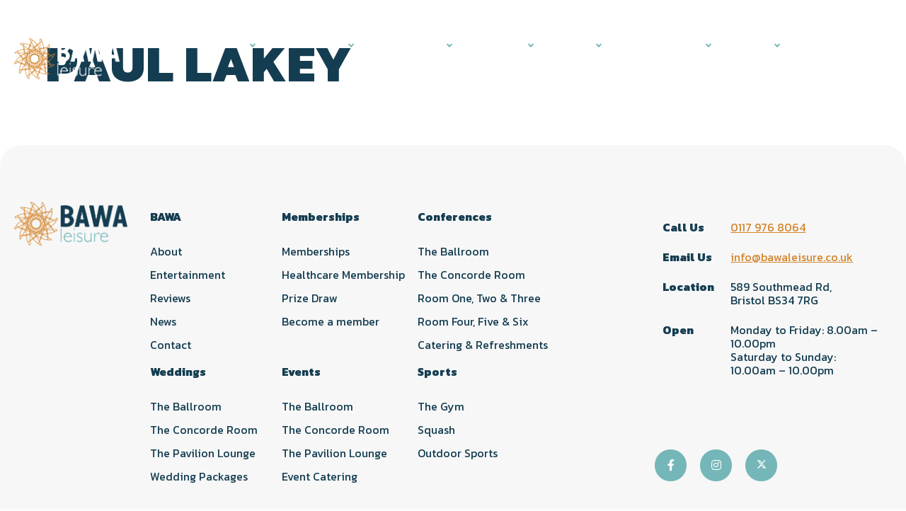

--- FILE ---
content_type: text/html; charset=UTF-8
request_url: https://www.bawa.biz/review/paul-lakey/
body_size: 27513
content:
<!DOCTYPE html>
<html lang="en-GB">
<head>
<meta charset="UTF-8" />
<meta name='viewport' content='width=device-width, initial-scale=1.0' />
<meta http-equiv='X-UA-Compatible' content='IE=edge' />
<link rel="profile" href="https://gmpg.org/xfn/11" />
<meta name='robots' content='index, follow, max-image-preview:large, max-snippet:-1, max-video-preview:-1' />
	<style>img:is([sizes="auto" i], [sizes^="auto," i]) { contain-intrinsic-size: 3000px 1500px }</style>
	
	<!-- This site is optimized with the Yoast SEO plugin v26.7 - https://yoast.com/wordpress/plugins/seo/ -->
	<title>Paul Lakey - BAWA</title>
	<link rel="canonical" href="https://www.bawa.biz/review/paul-lakey/" />
	<meta property="og:locale" content="en_GB" />
	<meta property="og:type" content="article" />
	<meta property="og:title" content="Paul Lakey - BAWA" />
	<meta property="og:description" content="Good parking and well organised for presenting to large audiences." />
	<meta property="og:url" content="https://www.bawa.biz/review/paul-lakey/" />
	<meta property="og:site_name" content="BAWA" />
	<meta name="twitter:card" content="summary_large_image" />
	<script type="application/ld+json" class="yoast-schema-graph">{"@context":"https://schema.org","@graph":[{"@type":"WebPage","@id":"https://www.bawa.biz/review/paul-lakey/","url":"https://www.bawa.biz/review/paul-lakey/","name":"Paul Lakey - BAWA","isPartOf":{"@id":"https://www.bawa.biz/#website"},"datePublished":"2022-07-28T08:04:40+00:00","breadcrumb":{"@id":"https://www.bawa.biz/review/paul-lakey/#breadcrumb"},"inLanguage":"en-GB","potentialAction":[{"@type":"ReadAction","target":["https://www.bawa.biz/review/paul-lakey/"]}]},{"@type":"BreadcrumbList","@id":"https://www.bawa.biz/review/paul-lakey/#breadcrumb","itemListElement":[{"@type":"ListItem","position":1,"name":"Home","item":"https://www.bawa.biz/"},{"@type":"ListItem","position":2,"name":"Reviews","item":"https://www.bawa.biz/review/"},{"@type":"ListItem","position":3,"name":"Paul Lakey"}]},{"@type":"WebSite","@id":"https://www.bawa.biz/#website","url":"https://www.bawa.biz/","name":"BAWA","description":"Health &amp; Leisure Club Bristol | Live Entertainments | Venue Hire","potentialAction":[{"@type":"SearchAction","target":{"@type":"EntryPoint","urlTemplate":"https://www.bawa.biz/?s={search_term_string}"},"query-input":{"@type":"PropertyValueSpecification","valueRequired":true,"valueName":"search_term_string"}}],"inLanguage":"en-GB"}]}</script>
	<!-- / Yoast SEO plugin. -->


<link rel='dns-prefetch' href='//fonts.googleapis.com' />
<link href='https://fonts.gstatic.com' crossorigin rel='preconnect' />
<link rel="alternate" type="application/rss+xml" title="BAWA &raquo; Feed" href="https://www.bawa.biz/feed/" />
<link rel="alternate" type="application/rss+xml" title="BAWA &raquo; Comments Feed" href="https://www.bawa.biz/comments/feed/" />
<script>
window._wpemojiSettings = {"baseUrl":"https:\/\/s.w.org\/images\/core\/emoji\/16.0.1\/72x72\/","ext":".png","svgUrl":"https:\/\/s.w.org\/images\/core\/emoji\/16.0.1\/svg\/","svgExt":".svg","source":{"concatemoji":"https:\/\/www.bawa.biz\/wp-includes\/js\/wp-emoji-release.min.js?ver=6.8.3"}};
/*! This file is auto-generated */
!function(s,n){var o,i,e;function c(e){try{var t={supportTests:e,timestamp:(new Date).valueOf()};sessionStorage.setItem(o,JSON.stringify(t))}catch(e){}}function p(e,t,n){e.clearRect(0,0,e.canvas.width,e.canvas.height),e.fillText(t,0,0);var t=new Uint32Array(e.getImageData(0,0,e.canvas.width,e.canvas.height).data),a=(e.clearRect(0,0,e.canvas.width,e.canvas.height),e.fillText(n,0,0),new Uint32Array(e.getImageData(0,0,e.canvas.width,e.canvas.height).data));return t.every(function(e,t){return e===a[t]})}function u(e,t){e.clearRect(0,0,e.canvas.width,e.canvas.height),e.fillText(t,0,0);for(var n=e.getImageData(16,16,1,1),a=0;a<n.data.length;a++)if(0!==n.data[a])return!1;return!0}function f(e,t,n,a){switch(t){case"flag":return n(e,"\ud83c\udff3\ufe0f\u200d\u26a7\ufe0f","\ud83c\udff3\ufe0f\u200b\u26a7\ufe0f")?!1:!n(e,"\ud83c\udde8\ud83c\uddf6","\ud83c\udde8\u200b\ud83c\uddf6")&&!n(e,"\ud83c\udff4\udb40\udc67\udb40\udc62\udb40\udc65\udb40\udc6e\udb40\udc67\udb40\udc7f","\ud83c\udff4\u200b\udb40\udc67\u200b\udb40\udc62\u200b\udb40\udc65\u200b\udb40\udc6e\u200b\udb40\udc67\u200b\udb40\udc7f");case"emoji":return!a(e,"\ud83e\udedf")}return!1}function g(e,t,n,a){var r="undefined"!=typeof WorkerGlobalScope&&self instanceof WorkerGlobalScope?new OffscreenCanvas(300,150):s.createElement("canvas"),o=r.getContext("2d",{willReadFrequently:!0}),i=(o.textBaseline="top",o.font="600 32px Arial",{});return e.forEach(function(e){i[e]=t(o,e,n,a)}),i}function t(e){var t=s.createElement("script");t.src=e,t.defer=!0,s.head.appendChild(t)}"undefined"!=typeof Promise&&(o="wpEmojiSettingsSupports",i=["flag","emoji"],n.supports={everything:!0,everythingExceptFlag:!0},e=new Promise(function(e){s.addEventListener("DOMContentLoaded",e,{once:!0})}),new Promise(function(t){var n=function(){try{var e=JSON.parse(sessionStorage.getItem(o));if("object"==typeof e&&"number"==typeof e.timestamp&&(new Date).valueOf()<e.timestamp+604800&&"object"==typeof e.supportTests)return e.supportTests}catch(e){}return null}();if(!n){if("undefined"!=typeof Worker&&"undefined"!=typeof OffscreenCanvas&&"undefined"!=typeof URL&&URL.createObjectURL&&"undefined"!=typeof Blob)try{var e="postMessage("+g.toString()+"("+[JSON.stringify(i),f.toString(),p.toString(),u.toString()].join(",")+"));",a=new Blob([e],{type:"text/javascript"}),r=new Worker(URL.createObjectURL(a),{name:"wpTestEmojiSupports"});return void(r.onmessage=function(e){c(n=e.data),r.terminate(),t(n)})}catch(e){}c(n=g(i,f,p,u))}t(n)}).then(function(e){for(var t in e)n.supports[t]=e[t],n.supports.everything=n.supports.everything&&n.supports[t],"flag"!==t&&(n.supports.everythingExceptFlag=n.supports.everythingExceptFlag&&n.supports[t]);n.supports.everythingExceptFlag=n.supports.everythingExceptFlag&&!n.supports.flag,n.DOMReady=!1,n.readyCallback=function(){n.DOMReady=!0}}).then(function(){return e}).then(function(){var e;n.supports.everything||(n.readyCallback(),(e=n.source||{}).concatemoji?t(e.concatemoji):e.wpemoji&&e.twemoji&&(t(e.twemoji),t(e.wpemoji)))}))}((window,document),window._wpemojiSettings);
</script>
<style id='wp-emoji-styles-inline-css'>

	img.wp-smiley, img.emoji {
		display: inline !important;
		border: none !important;
		box-shadow: none !important;
		height: 1em !important;
		width: 1em !important;
		margin: 0 0.07em !important;
		vertical-align: -0.1em !important;
		background: none !important;
		padding: 0 !important;
	}
</style>
<link rel='stylesheet' id='wp-block-library-css' href='https://www.bawa.biz/wp-includes/css/dist/block-library/style.min.css?ver=6.8.3' media='all' />
<style id='wp-block-library-theme-inline-css'>
.wp-block-audio :where(figcaption){color:#555;font-size:13px;text-align:center}.is-dark-theme .wp-block-audio :where(figcaption){color:#ffffffa6}.wp-block-audio{margin:0 0 1em}.wp-block-code{border:1px solid #ccc;border-radius:4px;font-family:Menlo,Consolas,monaco,monospace;padding:.8em 1em}.wp-block-embed :where(figcaption){color:#555;font-size:13px;text-align:center}.is-dark-theme .wp-block-embed :where(figcaption){color:#ffffffa6}.wp-block-embed{margin:0 0 1em}.blocks-gallery-caption{color:#555;font-size:13px;text-align:center}.is-dark-theme .blocks-gallery-caption{color:#ffffffa6}:root :where(.wp-block-image figcaption){color:#555;font-size:13px;text-align:center}.is-dark-theme :root :where(.wp-block-image figcaption){color:#ffffffa6}.wp-block-image{margin:0 0 1em}.wp-block-pullquote{border-bottom:4px solid;border-top:4px solid;color:currentColor;margin-bottom:1.75em}.wp-block-pullquote cite,.wp-block-pullquote footer,.wp-block-pullquote__citation{color:currentColor;font-size:.8125em;font-style:normal;text-transform:uppercase}.wp-block-quote{border-left:.25em solid;margin:0 0 1.75em;padding-left:1em}.wp-block-quote cite,.wp-block-quote footer{color:currentColor;font-size:.8125em;font-style:normal;position:relative}.wp-block-quote:where(.has-text-align-right){border-left:none;border-right:.25em solid;padding-left:0;padding-right:1em}.wp-block-quote:where(.has-text-align-center){border:none;padding-left:0}.wp-block-quote.is-large,.wp-block-quote.is-style-large,.wp-block-quote:where(.is-style-plain){border:none}.wp-block-search .wp-block-search__label{font-weight:700}.wp-block-search__button{border:1px solid #ccc;padding:.375em .625em}:where(.wp-block-group.has-background){padding:1.25em 2.375em}.wp-block-separator.has-css-opacity{opacity:.4}.wp-block-separator{border:none;border-bottom:2px solid;margin-left:auto;margin-right:auto}.wp-block-separator.has-alpha-channel-opacity{opacity:1}.wp-block-separator:not(.is-style-wide):not(.is-style-dots){width:100px}.wp-block-separator.has-background:not(.is-style-dots){border-bottom:none;height:1px}.wp-block-separator.has-background:not(.is-style-wide):not(.is-style-dots){height:2px}.wp-block-table{margin:0 0 1em}.wp-block-table td,.wp-block-table th{word-break:normal}.wp-block-table :where(figcaption){color:#555;font-size:13px;text-align:center}.is-dark-theme .wp-block-table :where(figcaption){color:#ffffffa6}.wp-block-video :where(figcaption){color:#555;font-size:13px;text-align:center}.is-dark-theme .wp-block-video :where(figcaption){color:#ffffffa6}.wp-block-video{margin:0 0 1em}:root :where(.wp-block-template-part.has-background){margin-bottom:0;margin-top:0;padding:1.25em 2.375em}
</style>
<style id='classic-theme-styles-inline-css'>
/*! This file is auto-generated */
.wp-block-button__link{color:#fff;background-color:#32373c;border-radius:9999px;box-shadow:none;text-decoration:none;padding:calc(.667em + 2px) calc(1.333em + 2px);font-size:1.125em}.wp-block-file__button{background:#32373c;color:#fff;text-decoration:none}
</style>
<style id='global-styles-inline-css'>
:root{--wp--preset--aspect-ratio--square: 1;--wp--preset--aspect-ratio--4-3: 4/3;--wp--preset--aspect-ratio--3-4: 3/4;--wp--preset--aspect-ratio--3-2: 3/2;--wp--preset--aspect-ratio--2-3: 2/3;--wp--preset--aspect-ratio--16-9: 16/9;--wp--preset--aspect-ratio--9-16: 9/16;--wp--preset--color--black: #000000;--wp--preset--color--cyan-bluish-gray: #abb8c3;--wp--preset--color--white: #ffffff;--wp--preset--color--pale-pink: #f78da7;--wp--preset--color--vivid-red: #cf2e2e;--wp--preset--color--luminous-vivid-orange: #ff6900;--wp--preset--color--luminous-vivid-amber: #fcb900;--wp--preset--color--light-green-cyan: #7bdcb5;--wp--preset--color--vivid-green-cyan: #00d084;--wp--preset--color--pale-cyan-blue: #8ed1fc;--wp--preset--color--vivid-cyan-blue: #0693e3;--wp--preset--color--vivid-purple: #9b51e0;--wp--preset--color--fl-heading-text: #333333;--wp--preset--color--fl-body-bg: #ffffff;--wp--preset--color--fl-body-text: #484848;--wp--preset--color--fl-accent: #2b7bb9;--wp--preset--color--fl-accent-hover: #2b7bb9;--wp--preset--color--fl-topbar-bg: #ffffff;--wp--preset--color--fl-topbar-text: #000000;--wp--preset--color--fl-topbar-link: #428bca;--wp--preset--color--fl-topbar-hover: #428bca;--wp--preset--color--fl-header-bg: #ffffff;--wp--preset--color--fl-header-text: #000000;--wp--preset--color--fl-header-link: #428bca;--wp--preset--color--fl-header-hover: #428bca;--wp--preset--color--fl-nav-bg: #ffffff;--wp--preset--color--fl-nav-link: #428bca;--wp--preset--color--fl-nav-hover: #428bca;--wp--preset--color--fl-content-bg: #ffffff;--wp--preset--color--fl-footer-widgets-bg: #ffffff;--wp--preset--color--fl-footer-widgets-text: #000000;--wp--preset--color--fl-footer-widgets-link: #428bca;--wp--preset--color--fl-footer-widgets-hover: #428bca;--wp--preset--color--fl-footer-bg: #ffffff;--wp--preset--color--fl-footer-text: #000000;--wp--preset--color--fl-footer-link: #428bca;--wp--preset--color--fl-footer-hover: #428bca;--wp--preset--gradient--vivid-cyan-blue-to-vivid-purple: linear-gradient(135deg,rgba(6,147,227,1) 0%,rgb(155,81,224) 100%);--wp--preset--gradient--light-green-cyan-to-vivid-green-cyan: linear-gradient(135deg,rgb(122,220,180) 0%,rgb(0,208,130) 100%);--wp--preset--gradient--luminous-vivid-amber-to-luminous-vivid-orange: linear-gradient(135deg,rgba(252,185,0,1) 0%,rgba(255,105,0,1) 100%);--wp--preset--gradient--luminous-vivid-orange-to-vivid-red: linear-gradient(135deg,rgba(255,105,0,1) 0%,rgb(207,46,46) 100%);--wp--preset--gradient--very-light-gray-to-cyan-bluish-gray: linear-gradient(135deg,rgb(238,238,238) 0%,rgb(169,184,195) 100%);--wp--preset--gradient--cool-to-warm-spectrum: linear-gradient(135deg,rgb(74,234,220) 0%,rgb(151,120,209) 20%,rgb(207,42,186) 40%,rgb(238,44,130) 60%,rgb(251,105,98) 80%,rgb(254,248,76) 100%);--wp--preset--gradient--blush-light-purple: linear-gradient(135deg,rgb(255,206,236) 0%,rgb(152,150,240) 100%);--wp--preset--gradient--blush-bordeaux: linear-gradient(135deg,rgb(254,205,165) 0%,rgb(254,45,45) 50%,rgb(107,0,62) 100%);--wp--preset--gradient--luminous-dusk: linear-gradient(135deg,rgb(255,203,112) 0%,rgb(199,81,192) 50%,rgb(65,88,208) 100%);--wp--preset--gradient--pale-ocean: linear-gradient(135deg,rgb(255,245,203) 0%,rgb(182,227,212) 50%,rgb(51,167,181) 100%);--wp--preset--gradient--electric-grass: linear-gradient(135deg,rgb(202,248,128) 0%,rgb(113,206,126) 100%);--wp--preset--gradient--midnight: linear-gradient(135deg,rgb(2,3,129) 0%,rgb(40,116,252) 100%);--wp--preset--font-size--small: 13px;--wp--preset--font-size--medium: 20px;--wp--preset--font-size--large: 36px;--wp--preset--font-size--x-large: 42px;--wp--preset--spacing--20: 0.44rem;--wp--preset--spacing--30: 0.67rem;--wp--preset--spacing--40: 1rem;--wp--preset--spacing--50: 1.5rem;--wp--preset--spacing--60: 2.25rem;--wp--preset--spacing--70: 3.38rem;--wp--preset--spacing--80: 5.06rem;--wp--preset--shadow--natural: 6px 6px 9px rgba(0, 0, 0, 0.2);--wp--preset--shadow--deep: 12px 12px 50px rgba(0, 0, 0, 0.4);--wp--preset--shadow--sharp: 6px 6px 0px rgba(0, 0, 0, 0.2);--wp--preset--shadow--outlined: 6px 6px 0px -3px rgba(255, 255, 255, 1), 6px 6px rgba(0, 0, 0, 1);--wp--preset--shadow--crisp: 6px 6px 0px rgba(0, 0, 0, 1);}:where(.is-layout-flex){gap: 0.5em;}:where(.is-layout-grid){gap: 0.5em;}body .is-layout-flex{display: flex;}.is-layout-flex{flex-wrap: wrap;align-items: center;}.is-layout-flex > :is(*, div){margin: 0;}body .is-layout-grid{display: grid;}.is-layout-grid > :is(*, div){margin: 0;}:where(.wp-block-columns.is-layout-flex){gap: 2em;}:where(.wp-block-columns.is-layout-grid){gap: 2em;}:where(.wp-block-post-template.is-layout-flex){gap: 1.25em;}:where(.wp-block-post-template.is-layout-grid){gap: 1.25em;}.has-black-color{color: var(--wp--preset--color--black) !important;}.has-cyan-bluish-gray-color{color: var(--wp--preset--color--cyan-bluish-gray) !important;}.has-white-color{color: var(--wp--preset--color--white) !important;}.has-pale-pink-color{color: var(--wp--preset--color--pale-pink) !important;}.has-vivid-red-color{color: var(--wp--preset--color--vivid-red) !important;}.has-luminous-vivid-orange-color{color: var(--wp--preset--color--luminous-vivid-orange) !important;}.has-luminous-vivid-amber-color{color: var(--wp--preset--color--luminous-vivid-amber) !important;}.has-light-green-cyan-color{color: var(--wp--preset--color--light-green-cyan) !important;}.has-vivid-green-cyan-color{color: var(--wp--preset--color--vivid-green-cyan) !important;}.has-pale-cyan-blue-color{color: var(--wp--preset--color--pale-cyan-blue) !important;}.has-vivid-cyan-blue-color{color: var(--wp--preset--color--vivid-cyan-blue) !important;}.has-vivid-purple-color{color: var(--wp--preset--color--vivid-purple) !important;}.has-black-background-color{background-color: var(--wp--preset--color--black) !important;}.has-cyan-bluish-gray-background-color{background-color: var(--wp--preset--color--cyan-bluish-gray) !important;}.has-white-background-color{background-color: var(--wp--preset--color--white) !important;}.has-pale-pink-background-color{background-color: var(--wp--preset--color--pale-pink) !important;}.has-vivid-red-background-color{background-color: var(--wp--preset--color--vivid-red) !important;}.has-luminous-vivid-orange-background-color{background-color: var(--wp--preset--color--luminous-vivid-orange) !important;}.has-luminous-vivid-amber-background-color{background-color: var(--wp--preset--color--luminous-vivid-amber) !important;}.has-light-green-cyan-background-color{background-color: var(--wp--preset--color--light-green-cyan) !important;}.has-vivid-green-cyan-background-color{background-color: var(--wp--preset--color--vivid-green-cyan) !important;}.has-pale-cyan-blue-background-color{background-color: var(--wp--preset--color--pale-cyan-blue) !important;}.has-vivid-cyan-blue-background-color{background-color: var(--wp--preset--color--vivid-cyan-blue) !important;}.has-vivid-purple-background-color{background-color: var(--wp--preset--color--vivid-purple) !important;}.has-black-border-color{border-color: var(--wp--preset--color--black) !important;}.has-cyan-bluish-gray-border-color{border-color: var(--wp--preset--color--cyan-bluish-gray) !important;}.has-white-border-color{border-color: var(--wp--preset--color--white) !important;}.has-pale-pink-border-color{border-color: var(--wp--preset--color--pale-pink) !important;}.has-vivid-red-border-color{border-color: var(--wp--preset--color--vivid-red) !important;}.has-luminous-vivid-orange-border-color{border-color: var(--wp--preset--color--luminous-vivid-orange) !important;}.has-luminous-vivid-amber-border-color{border-color: var(--wp--preset--color--luminous-vivid-amber) !important;}.has-light-green-cyan-border-color{border-color: var(--wp--preset--color--light-green-cyan) !important;}.has-vivid-green-cyan-border-color{border-color: var(--wp--preset--color--vivid-green-cyan) !important;}.has-pale-cyan-blue-border-color{border-color: var(--wp--preset--color--pale-cyan-blue) !important;}.has-vivid-cyan-blue-border-color{border-color: var(--wp--preset--color--vivid-cyan-blue) !important;}.has-vivid-purple-border-color{border-color: var(--wp--preset--color--vivid-purple) !important;}.has-vivid-cyan-blue-to-vivid-purple-gradient-background{background: var(--wp--preset--gradient--vivid-cyan-blue-to-vivid-purple) !important;}.has-light-green-cyan-to-vivid-green-cyan-gradient-background{background: var(--wp--preset--gradient--light-green-cyan-to-vivid-green-cyan) !important;}.has-luminous-vivid-amber-to-luminous-vivid-orange-gradient-background{background: var(--wp--preset--gradient--luminous-vivid-amber-to-luminous-vivid-orange) !important;}.has-luminous-vivid-orange-to-vivid-red-gradient-background{background: var(--wp--preset--gradient--luminous-vivid-orange-to-vivid-red) !important;}.has-very-light-gray-to-cyan-bluish-gray-gradient-background{background: var(--wp--preset--gradient--very-light-gray-to-cyan-bluish-gray) !important;}.has-cool-to-warm-spectrum-gradient-background{background: var(--wp--preset--gradient--cool-to-warm-spectrum) !important;}.has-blush-light-purple-gradient-background{background: var(--wp--preset--gradient--blush-light-purple) !important;}.has-blush-bordeaux-gradient-background{background: var(--wp--preset--gradient--blush-bordeaux) !important;}.has-luminous-dusk-gradient-background{background: var(--wp--preset--gradient--luminous-dusk) !important;}.has-pale-ocean-gradient-background{background: var(--wp--preset--gradient--pale-ocean) !important;}.has-electric-grass-gradient-background{background: var(--wp--preset--gradient--electric-grass) !important;}.has-midnight-gradient-background{background: var(--wp--preset--gradient--midnight) !important;}.has-small-font-size{font-size: var(--wp--preset--font-size--small) !important;}.has-medium-font-size{font-size: var(--wp--preset--font-size--medium) !important;}.has-large-font-size{font-size: var(--wp--preset--font-size--large) !important;}.has-x-large-font-size{font-size: var(--wp--preset--font-size--x-large) !important;}
:where(.wp-block-post-template.is-layout-flex){gap: 1.25em;}:where(.wp-block-post-template.is-layout-grid){gap: 1.25em;}
:where(.wp-block-columns.is-layout-flex){gap: 2em;}:where(.wp-block-columns.is-layout-grid){gap: 2em;}
:root :where(.wp-block-pullquote){font-size: 1.5em;line-height: 1.6;}
</style>
<link rel='stylesheet' id='contact-form-7-css' href='https://www.bawa.biz/wp-content/plugins/contact-form-7/includes/css/styles.css?ver=6.1.4' media='all' />
<link rel='stylesheet' id='font-awesome-5-css' href='https://www.bawa.biz/wp-content/plugins/bb-plugin/fonts/fontawesome/5.15.4/css/all.min.css?ver=2.9.4.2' media='all' />
<link rel='stylesheet' id='base-css' href='https://www.bawa.biz/wp-content/themes/bb-theme/css/base.min.css?ver=1.7.18' media='all' />
<link rel='stylesheet' id='fl-automator-skin-css' href='https://www.bawa.biz/wp-content/uploads/bb-theme/skin-6930511d8cdfd.css?ver=1.7.18' media='all' />
<link rel='stylesheet' id='fl-child-theme-css' href='https://www.bawa.biz/wp-content/themes/bb-theme-child/style.css?ver=6.8.3' media='all' />
<link rel='stylesheet' id='pp-animate-css' href='https://www.bawa.biz/wp-content/plugins/bbpowerpack/assets/css/animate.min.css?ver=3.5.1' media='all' />
<link rel='stylesheet' id='fl-builder-google-fonts-2ab83c214ecbbd25bddf338cc5e83b8b-css' href='//fonts.googleapis.com/css?family=Kanit%3A300%2C400%2C700%2C800&#038;ver=6.8.3' media='all' />
<script src="https://www.bawa.biz/wp-includes/js/jquery/jquery.min.js?ver=3.7.1" id="jquery-core-js"></script>
<script src="https://www.bawa.biz/wp-includes/js/jquery/jquery-migrate.min.js?ver=3.4.1" id="jquery-migrate-js"></script>
<link rel="https://api.w.org/" href="https://www.bawa.biz/wp-json/" /><link rel="EditURI" type="application/rsd+xml" title="RSD" href="https://www.bawa.biz/xmlrpc.php?rsd" />
<meta name="generator" content="WordPress 6.8.3" />
<link rel='shortlink' href='https://www.bawa.biz/?p=1427' />
<link rel="alternate" title="oEmbed (JSON)" type="application/json+oembed" href="https://www.bawa.biz/wp-json/oembed/1.0/embed?url=https%3A%2F%2Fwww.bawa.biz%2Freview%2Fpaul-lakey%2F" />
<link rel="alternate" title="oEmbed (XML)" type="text/xml+oembed" href="https://www.bawa.biz/wp-json/oembed/1.0/embed?url=https%3A%2F%2Fwww.bawa.biz%2Freview%2Fpaul-lakey%2F&#038;format=xml" />
		<script>
			var bb_powerpack = {
				version: '2.40.10',
				getAjaxUrl: function() { return atob( 'aHR0cHM6Ly93d3cuYmF3YS5iaXovd3AtYWRtaW4vYWRtaW4tYWpheC5waHA=' ); },
				callback: function() {},
				mapMarkerData: {},
				post_id: '1427',
				search_term: '',
				current_page: 'https://www.bawa.biz/review/paul-lakey/',
				conditionals: {
					is_front_page: false,
					is_home: false,
					is_archive: false,
					current_post_type: '',
					is_tax: false,
										is_author: false,
					current_author: false,
					is_search: false,
									}
			};
		</script>
		<link rel="icon" href="https://www.bawa.biz/wp-content/uploads/2023/03/cropped-favicon-32x32.png" sizes="32x32" />
<link rel="icon" href="https://www.bawa.biz/wp-content/uploads/2023/03/cropped-favicon-192x192.png" sizes="192x192" />
<link rel="apple-touch-icon" href="https://www.bawa.biz/wp-content/uploads/2023/03/cropped-favicon-180x180.png" />
<meta name="msapplication-TileImage" content="https://www.bawa.biz/wp-content/uploads/2023/03/cropped-favicon-270x270.png" />
		<style id="wp-custom-css">
			/* BEAVER BUILDER */

	/* Hide global rows from editor */

		.fl-builder-edit .fl-builder-template-category-admin-only {
			display: none !important;
		}

/* SUMMER SOUND FESTIVAL */

	.summer-sound-festival .fl-photo {
		border-radius: 10px;
		overflow: hidden;
	}

	.summer-sound-festival .fl-photo img {
		height: 250px;
		object-fit: cover;
	}


/* EXTRAS */

	.error404 #global-header {
		background-color: var(--darkteal);
	}

	.error404 #fl-main-content .container .row{
		margin-top: 250px !important;
	}

/* QUIZ FORM */

	.quiz-form > label {
		text-transform: uppercase;
		color: var(--darkteal);
		width: 100% !important;
		margin-bottom: 5px;
	}

	.quiz-form > label span {
		color: var(--pink);
	}

	.quiz-form.empty {
		text-align: center;
		border-top: 1px dashed rgba(var(--darkteal-alpha), 30%);
		border-bottom: 1px dashed rgba(var(--darkteal-alpha), 30%);
		background-color: rgba(var(--darkteal-alpha), 2%);
		padding: 40px;
	}

	.quiz-form.empty p {
		font-size:;
		font-weight: 500;
		color: var(--darkteal);
		margin-bottom: 0px;
	}		</style>
		<script>(function(i,s,o,g,r,a,m){i["GoogleAnalyticsObject"]=r;i[r]=i[r]||function(){(i[r].q=i[r].q||[]).push(arguments)},i[r].l=1*new Date();a=s.createElement(o),m=s.getElementsByTagName(o)[0];a.async=1;a.src=g;m.parentNode.insertBefore(a,m)})(window,document,"script","https://www.google-analytics.com/analytics.js","ga");ga("create", "UA-24542339-1", {"cookieDomain":"auto"});ga("set", "anonymizeIp", true);ga("send", "pageview");</script>

<link href="https://fonts.googleapis.com/icon?family=Material+Icons" rel="stylesheet">

<link rel="preconnect" href="https://fonts.googleapis.com">
<link rel="preconnect" href="https://fonts.gstatic.com" crossorigin>
<link href="https://fonts.googleapis.com/css2?family=Kanit:ital,wght@0,400;0,500;0,700;0,800;0,900;1,400&display=swap" rel="stylesheet">

<link rel="stylesheet" href="https://fonts.googleapis.com/css2?family=Material+Symbols+Outlined:opsz,wght,FILL,GRAD@48,400,0,0" />

</head>
<body class="wp-singular review-template-default single single-review postid-1427 wp-theme-bb-theme wp-child-theme-bb-theme-child fl-builder-2-9-4-2 fl-theme-1-7-18 fl-no-js fl-framework-base fl-preset-default fl-full-width fl-scroll-to-top fl-search-active" itemscope="itemscope" itemtype="https://schema.org/WebPage">
<a aria-label="Skip to content" class="fl-screen-reader-text" href="#fl-main-content">Skip to content</a><div class="fl-page">
	<style id='fl-builder-layout-70-inline-css'>
.fl-builder-content *,.fl-builder-content *:before,.fl-builder-content *:after {-webkit-box-sizing: border-box;-moz-box-sizing: border-box;box-sizing: border-box;}.fl-row:before,.fl-row:after,.fl-row-content:before,.fl-row-content:after,.fl-col-group:before,.fl-col-group:after,.fl-col:before,.fl-col:after,.fl-module:not([data-accepts]):before,.fl-module:not([data-accepts]):after,.fl-module-content:before,.fl-module-content:after {display: table;content: " ";}.fl-row:after,.fl-row-content:after,.fl-col-group:after,.fl-col:after,.fl-module:not([data-accepts]):after,.fl-module-content:after {clear: both;}.fl-clear {clear: both;}.fl-row,.fl-row-content {margin-left: auto;margin-right: auto;min-width: 0;}.fl-row-content-wrap {position: relative;}.fl-builder-mobile .fl-row-bg-photo .fl-row-content-wrap {background-attachment: scroll;}.fl-row-bg-video,.fl-row-bg-video .fl-row-content,.fl-row-bg-embed,.fl-row-bg-embed .fl-row-content {position: relative;}.fl-row-bg-video .fl-bg-video,.fl-row-bg-embed .fl-bg-embed-code {bottom: 0;left: 0;overflow: hidden;position: absolute;right: 0;top: 0;}.fl-row-bg-video .fl-bg-video video,.fl-row-bg-embed .fl-bg-embed-code video {bottom: 0;left: 0px;max-width: none;position: absolute;right: 0;top: 0px;}.fl-row-bg-video .fl-bg-video video {min-width: 100%;min-height: 100%;width: auto;height: auto;}.fl-row-bg-video .fl-bg-video iframe,.fl-row-bg-embed .fl-bg-embed-code iframe {pointer-events: none;width: 100vw;height: 56.25vw; max-width: none;min-height: 100vh;min-width: 177.77vh; position: absolute;top: 50%;left: 50%;-ms-transform: translate(-50%, -50%); -webkit-transform: translate(-50%, -50%); transform: translate(-50%, -50%);}.fl-bg-video-fallback {background-position: 50% 50%;background-repeat: no-repeat;background-size: cover;bottom: 0px;left: 0px;position: absolute;right: 0px;top: 0px;}.fl-row-bg-slideshow,.fl-row-bg-slideshow .fl-row-content {position: relative;}.fl-row .fl-bg-slideshow {bottom: 0;left: 0;overflow: hidden;position: absolute;right: 0;top: 0;z-index: 0;}.fl-builder-edit .fl-row .fl-bg-slideshow * {bottom: 0;height: auto !important;left: 0;position: absolute !important;right: 0;top: 0;}.fl-row-bg-overlay .fl-row-content-wrap:after {border-radius: inherit;content: '';display: block;position: absolute;top: 0;right: 0;bottom: 0;left: 0;z-index: 0;}.fl-row-bg-overlay .fl-row-content {position: relative;z-index: 1;}.fl-row-default-height .fl-row-content-wrap,.fl-row-custom-height .fl-row-content-wrap {display: -webkit-box;display: -webkit-flex;display: -ms-flexbox;display: flex;min-height: 100vh;}.fl-row-overlap-top .fl-row-content-wrap {display: -webkit-inline-box;display: -webkit-inline-flex;display: -moz-inline-box;display: -ms-inline-flexbox;display: inline-flex;width: 100%;}.fl-row-default-height .fl-row-content-wrap,.fl-row-custom-height .fl-row-content-wrap {min-height: 0;}.fl-row-default-height .fl-row-content,.fl-row-full-height .fl-row-content,.fl-row-custom-height .fl-row-content {-webkit-box-flex: 1 1 auto; -moz-box-flex: 1 1 auto;-webkit-flex: 1 1 auto;-ms-flex: 1 1 auto;flex: 1 1 auto;}.fl-row-default-height .fl-row-full-width.fl-row-content,.fl-row-full-height .fl-row-full-width.fl-row-content,.fl-row-custom-height .fl-row-full-width.fl-row-content {max-width: 100%;width: 100%;}.fl-row-default-height.fl-row-align-center .fl-row-content-wrap,.fl-row-full-height.fl-row-align-center .fl-row-content-wrap,.fl-row-custom-height.fl-row-align-center .fl-row-content-wrap {-webkit-align-items: center;-webkit-box-align: center;-webkit-box-pack: center;-webkit-justify-content: center;-ms-flex-align: center;-ms-flex-pack: center;justify-content: center;align-items: center;}.fl-row-default-height.fl-row-align-bottom .fl-row-content-wrap,.fl-row-full-height.fl-row-align-bottom .fl-row-content-wrap,.fl-row-custom-height.fl-row-align-bottom .fl-row-content-wrap {-webkit-align-items: flex-end;-webkit-justify-content: flex-end;-webkit-box-align: end;-webkit-box-pack: end;-ms-flex-align: end;-ms-flex-pack: end;justify-content: flex-end;align-items: flex-end;}.fl-col-group-equal-height {display: flex;flex-wrap: wrap;width: 100%;}.fl-col-group-equal-height.fl-col-group-has-child-loading {flex-wrap: nowrap;}.fl-col-group-equal-height .fl-col,.fl-col-group-equal-height .fl-col-content {display: flex;flex: 1 1 auto;}.fl-col-group-equal-height .fl-col-content {flex-direction: column;flex-shrink: 1;min-width: 1px;max-width: 100%;width: 100%;}.fl-col-group-equal-height:before,.fl-col-group-equal-height .fl-col:before,.fl-col-group-equal-height .fl-col-content:before,.fl-col-group-equal-height:after,.fl-col-group-equal-height .fl-col:after,.fl-col-group-equal-height .fl-col-content:after{content: none;}.fl-col-group-nested.fl-col-group-equal-height.fl-col-group-align-top .fl-col-content,.fl-col-group-equal-height.fl-col-group-align-top .fl-col-content {justify-content: flex-start;}.fl-col-group-nested.fl-col-group-equal-height.fl-col-group-align-center .fl-col-content,.fl-col-group-equal-height.fl-col-group-align-center .fl-col-content {justify-content: center;}.fl-col-group-nested.fl-col-group-equal-height.fl-col-group-align-bottom .fl-col-content,.fl-col-group-equal-height.fl-col-group-align-bottom .fl-col-content {justify-content: flex-end;}.fl-col-group-equal-height.fl-col-group-align-center .fl-col-group {width: 100%;}.fl-col {float: left;min-height: 1px;}.fl-col-bg-overlay .fl-col-content {position: relative;}.fl-col-bg-overlay .fl-col-content:after {border-radius: inherit;content: '';display: block;position: absolute;top: 0;right: 0;bottom: 0;left: 0;z-index: 0;}.fl-col-bg-overlay .fl-module {position: relative;z-index: 2;}.single:not(.woocommerce).single-fl-builder-template .fl-content {width: 100%;}.fl-builder-layer {position: absolute;top:0;left:0;right: 0;bottom: 0;z-index: 0;pointer-events: none;overflow: hidden;}.fl-builder-shape-layer {z-index: 0;}.fl-builder-shape-layer.fl-builder-bottom-edge-layer {z-index: 1;}.fl-row-bg-overlay .fl-builder-shape-layer {z-index: 1;}.fl-row-bg-overlay .fl-builder-shape-layer.fl-builder-bottom-edge-layer {z-index: 2;}.fl-row-has-layers .fl-row-content {z-index: 1;}.fl-row-bg-overlay .fl-row-content {z-index: 2;}.fl-builder-layer > * {display: block;position: absolute;top:0;left:0;width: 100%;}.fl-builder-layer + .fl-row-content {position: relative;}.fl-builder-layer .fl-shape {fill: #aaa;stroke: none;stroke-width: 0;width:100%;}@supports (-webkit-touch-callout: inherit) {.fl-row.fl-row-bg-parallax .fl-row-content-wrap,.fl-row.fl-row-bg-fixed .fl-row-content-wrap {background-position: center !important;background-attachment: scroll !important;}}@supports (-webkit-touch-callout: none) {.fl-row.fl-row-bg-fixed .fl-row-content-wrap {background-position: center !important;background-attachment: scroll !important;}}.fl-clearfix:before,.fl-clearfix:after {display: table;content: " ";}.fl-clearfix:after {clear: both;}.sr-only {position: absolute;width: 1px;height: 1px;padding: 0;overflow: hidden;clip: rect(0,0,0,0);white-space: nowrap;border: 0;}.fl-builder-content a.fl-button,.fl-builder-content a.fl-button:visited {border-radius: 4px;-moz-border-radius: 4px;-webkit-border-radius: 4px;display: inline-block;font-size: 16px;font-weight: normal;line-height: 18px;padding: 12px 24px;text-decoration: none;text-shadow: none;}.fl-builder-content .fl-button:hover {text-decoration: none;}.fl-builder-content .fl-button:active {position: relative;top: 1px;}.fl-builder-content .fl-button-width-full .fl-button {display: block;text-align: center;}.fl-builder-content .fl-button-width-custom .fl-button {display: inline-block;text-align: center;max-width: 100%;}.fl-builder-content .fl-button-left {text-align: left;}.fl-builder-content .fl-button-center {text-align: center;}.fl-builder-content .fl-button-right {text-align: right;}.fl-builder-content .fl-button i {font-size: 1.3em;height: auto;margin-right:8px;vertical-align: middle;width: auto;}.fl-builder-content .fl-button i.fl-button-icon-after {margin-left: 8px;margin-right: 0;}.fl-builder-content .fl-button-has-icon .fl-button-text {vertical-align: middle;}.fl-icon-wrap {display: inline-block;}.fl-icon {display: table-cell;vertical-align: middle;}.fl-icon a {text-decoration: none;}.fl-icon i {float: right;height: auto;width: auto;}.fl-icon i:before {border: none !important;height: auto;width: auto;}.fl-icon-text {display: table-cell;text-align: left;padding-left: 15px;vertical-align: middle;}.fl-icon-text-empty {display: none;}.fl-icon-text *:last-child {margin: 0 !important;padding: 0 !important;}.fl-icon-text a {text-decoration: none;}.fl-icon-text span {display: block;}.fl-icon-text span.mce-edit-focus {min-width: 1px;}.fl-module img {max-width: 100%;}.fl-photo {line-height: 0;position: relative;}.fl-photo-align-left {text-align: left;}.fl-photo-align-center {text-align: center;}.fl-photo-align-right {text-align: right;}.fl-photo-content {display: inline-block;line-height: 0;position: relative;max-width: 100%;}.fl-photo-img-svg {width: 100%;}.fl-photo-content img {display: inline;height: auto;max-width: 100%;}.fl-photo-crop-circle img {-webkit-border-radius: 100%;-moz-border-radius: 100%;border-radius: 100%;}.fl-photo-caption {font-size: 13px;line-height: 18px;overflow: hidden;text-overflow: ellipsis;}.fl-photo-caption-below {padding-bottom: 20px;padding-top: 10px;}.fl-photo-caption-hover {background: rgba(0,0,0,0.7);bottom: 0;color: #fff;left: 0;opacity: 0;filter: alpha(opacity = 0);padding: 10px 15px;position: absolute;right: 0;-webkit-transition:opacity 0.3s ease-in;-moz-transition:opacity 0.3s ease-in;transition:opacity 0.3s ease-in;}.fl-photo-content:hover .fl-photo-caption-hover {opacity: 100;filter: alpha(opacity = 100);}.fl-builder-pagination,.fl-builder-pagination-load-more {padding: 40px 0;}.fl-builder-pagination ul.page-numbers {list-style: none;margin: 0;padding: 0;text-align: center;}.fl-builder-pagination li {display: inline-block;list-style: none;margin: 0;padding: 0;}.fl-builder-pagination li a.page-numbers,.fl-builder-pagination li span.page-numbers {border: 1px solid #e6e6e6;display: inline-block;padding: 5px 10px;margin: 0 0 5px;}.fl-builder-pagination li a.page-numbers:hover,.fl-builder-pagination li span.current {background: #f5f5f5;text-decoration: none;}.fl-slideshow,.fl-slideshow * {-webkit-box-sizing: content-box;-moz-box-sizing: content-box;box-sizing: content-box;}.fl-slideshow .fl-slideshow-image img {max-width: none !important;}.fl-slideshow-social {line-height: 0 !important;}.fl-slideshow-social * {margin: 0 !important;}.fl-builder-content .bx-wrapper .bx-viewport {background: transparent;border: none;box-shadow: none;-moz-box-shadow: none;-webkit-box-shadow: none;left: 0;}.mfp-wrap button.mfp-arrow,.mfp-wrap button.mfp-arrow:active,.mfp-wrap button.mfp-arrow:hover,.mfp-wrap button.mfp-arrow:focus {background: transparent !important;border: none !important;outline: none;position: absolute;top: 50%;box-shadow: none !important;-moz-box-shadow: none !important;-webkit-box-shadow: none !important;}.mfp-wrap .mfp-close,.mfp-wrap .mfp-close:active,.mfp-wrap .mfp-close:hover,.mfp-wrap .mfp-close:focus {background: transparent !important;border: none !important;outline: none;position: absolute;top: 0;box-shadow: none !important;-moz-box-shadow: none !important;-webkit-box-shadow: none !important;}.admin-bar .mfp-wrap .mfp-close,.admin-bar .mfp-wrap .mfp-close:active,.admin-bar .mfp-wrap .mfp-close:hover,.admin-bar .mfp-wrap .mfp-close:focus {top: 32px!important;}img.mfp-img {padding: 0;}.mfp-counter {display: none;}.mfp-wrap .mfp-preloader.fa {font-size: 30px;}.fl-form-field {margin-bottom: 15px;}.fl-form-field input.fl-form-error {border-color: #DD6420;}.fl-form-error-message {clear: both;color: #DD6420;display: none;padding-top: 8px;font-size: 12px;font-weight: lighter;}.fl-form-button-disabled {opacity: 0.5;}.fl-animation {opacity: 0;}body.fl-no-js .fl-animation {opacity: 1;}.fl-builder-preview .fl-animation,.fl-builder-edit .fl-animation,.fl-animated {opacity: 1;}.fl-animated {animation-fill-mode: both;-webkit-animation-fill-mode: both;}.fl-button.fl-button-icon-animation i {width: 0 !important;opacity: 0;-ms-filter: "alpha(opacity=0)";transition: all 0.2s ease-out;-webkit-transition: all 0.2s ease-out;}.fl-button.fl-button-icon-animation:hover i {opacity: 1! important;-ms-filter: "alpha(opacity=100)";}.fl-button.fl-button-icon-animation i.fl-button-icon-after {margin-left: 0px !important;}.fl-button.fl-button-icon-animation:hover i.fl-button-icon-after {margin-left: 10px !important;}.fl-button.fl-button-icon-animation i.fl-button-icon-before {margin-right: 0 !important;}.fl-button.fl-button-icon-animation:hover i.fl-button-icon-before {margin-right: 20px !important;margin-left: -10px;}@media (max-width: 1200px) {}@media (max-width: 1224px) { .fl-col-group.fl-col-group-medium-reversed {display: -webkit-flex;display: flex;-webkit-flex-wrap: wrap-reverse;flex-wrap: wrap-reverse;flex-direction: row-reverse;} }@media (max-width: 768px) { .fl-row-content-wrap {background-attachment: scroll !important;}.fl-row-bg-parallax .fl-row-content-wrap {background-attachment: scroll !important;background-position: center center !important;}.fl-col-group.fl-col-group-equal-height {display: block;}.fl-col-group.fl-col-group-equal-height.fl-col-group-custom-width {display: -webkit-box;display: -webkit-flex;display: flex;}.fl-col-group.fl-col-group-responsive-reversed {display: -webkit-flex;display: flex;-webkit-flex-wrap: wrap-reverse;flex-wrap: wrap-reverse;flex-direction: row-reverse;}.fl-col-group.fl-col-group-responsive-reversed .fl-col:not(.fl-col-small-custom-width) {flex-basis: 100%;width: 100% !important;}.fl-col-group.fl-col-group-medium-reversed:not(.fl-col-group-responsive-reversed) {display: unset;display: unset;-webkit-flex-wrap: unset;flex-wrap: unset;flex-direction: unset;}.fl-col {clear: both;float: none;margin-left: auto;margin-right: auto;width: auto !important;}.fl-col-small:not(.fl-col-small-full-width) {max-width: 400px;}.fl-block-col-resize {display:none;}.fl-row[data-node] .fl-row-content-wrap {margin: 0;padding-left: 0;padding-right: 0;}.fl-row[data-node] .fl-bg-video,.fl-row[data-node] .fl-bg-slideshow {left: 0;right: 0;}.fl-col[data-node] .fl-col-content {margin: 0;padding-left: 0;padding-right: 0;} }@media (min-width: 1201px) {html .fl-visible-large:not(.fl-visible-desktop),html .fl-visible-medium:not(.fl-visible-desktop),html .fl-visible-mobile:not(.fl-visible-desktop) {display: none;}}@media (min-width: 1225px) and (max-width: 1200px) {html .fl-visible-desktop:not(.fl-visible-large),html .fl-visible-medium:not(.fl-visible-large),html .fl-visible-mobile:not(.fl-visible-large) {display: none;}}@media (min-width: 769px) and (max-width: 1224px) {html .fl-visible-desktop:not(.fl-visible-medium),html .fl-visible-large:not(.fl-visible-medium),html .fl-visible-mobile:not(.fl-visible-medium) {display: none;}}@media (max-width: 768px) {html .fl-visible-desktop:not(.fl-visible-mobile),html .fl-visible-large:not(.fl-visible-mobile),html .fl-visible-medium:not(.fl-visible-mobile) {display: none;}}.fl-col-content {display: flex;flex-direction: column;margin-top: 0px;margin-right: 0px;margin-bottom: 0px;margin-left: 0px;padding-top: 0px;padding-right: 0px;padding-bottom: 0px;padding-left: 0px;}.fl-row-fixed-width {max-width: 1100px;}.fl-row-content-wrap {margin-top: 0px;margin-right: 0px;margin-bottom: 0px;margin-left: 0px;padding-top: 20px;padding-right: 20px;padding-bottom: 20px;padding-left: 20px;}.fl-module-content, .fl-module:where(.fl-module:not(:has(> .fl-module-content))) {margin-top: 20px;margin-right: 20px;margin-bottom: 20px;margin-left: 20px;}.fl-node-ztm1ca3k2e5l .fl-row-content {max-width: 1720px;}.fl-node-kq5hspj2wir9 {width: 12%;}@media(max-width: 1224px) {.fl-builder-content .fl-node-kq5hspj2wir9 {width: 50% !important;max-width: none;-webkit-box-flex: 0 1 auto;-moz-box-flex: 0 1 auto;-webkit-flex: 0 1 auto;-ms-flex: 0 1 auto;flex: 0 1 auto;}}@media(max-width: 768px) {.fl-builder-content .fl-node-kq5hspj2wir9 {width: 50% !important;max-width: none;clear: none;float: left;}}.fl-node-s80hiup2gx4d {width: 88%;}@media(max-width: 1224px) {.fl-builder-content .fl-node-s80hiup2gx4d {width: 50% !important;max-width: none;-webkit-box-flex: 0 1 auto;-moz-box-flex: 0 1 auto;-webkit-flex: 0 1 auto;-ms-flex: 0 1 auto;flex: 0 1 auto;}}@media(max-width: 768px) {.fl-builder-content .fl-node-s80hiup2gx4d {width: 50% !important;max-width: none;clear: none;float: left;}}img.mfp-img {padding-bottom: 40px !important;}.fl-builder-edit .fl-fill-container img {transition: object-position .5s;}.fl-fill-container :is(.fl-module-content, .fl-photo, .fl-photo-content, img) {height: 100% !important;width: 100% !important;}@media (max-width: 768px) { .fl-photo-content,.fl-photo-img {max-width: 100%;} }.fl-node-nlxv21pjd8c3, .fl-node-nlxv21pjd8c3 .fl-photo {text-align: left;}.fl-node-nlxv21pjd8c3 .fl-photo-content, .fl-node-nlxv21pjd8c3 .fl-photo-img {width: 160px;}.fl-node-nlxv21pjd8c3.fl-module-photo .fl-photo-caption {font-weight: 400;}@media(max-width: 768px) {.fl-node-nlxv21pjd8c3 .fl-photo-content, .fl-node-nlxv21pjd8c3 .fl-photo-img {width: 140px;}}.pp-advanced-menu ul,.pp-advanced-menu li {list-style: none;margin: 0;padding: 0;}.pp-advanced-menu .menu:before,.pp-advanced-menu .menu:after {content: '';display: table;clear: both;}.pp-advanced-menu:not(.off-canvas):not(.full-screen) .pp-advanced-menu-horizontal {display: inline-flex;flex-wrap: wrap;align-items: center;}.pp-advanced-menu .menu {padding-left: 0;}.pp-advanced-menu li {position: relative;}.pp-advanced-menu a {display: block;text-decoration: none;outline: 0;}.pp-advanced-menu a:hover,.pp-advanced-menu a:focus {text-decoration: none;outline: 0;}.pp-advanced-menu .sub-menu {width: 220px;}.pp-advanced-menu .pp-menu-nav {outline: 0;}.fl-module[data-node] .pp-advanced-menu .pp-advanced-menu-expanded .sub-menu {background-color: transparent;-webkit-box-shadow: none;-ms-box-shadow: none;box-shadow: none;}.pp-advanced-menu .pp-has-submenu:focus,.pp-advanced-menu .pp-has-submenu .sub-menu:focus,.pp-advanced-menu .pp-has-submenu-container:focus {outline: 0;}.pp-advanced-menu .pp-has-submenu-container {position: relative;}.pp-advanced-menu .pp-advanced-menu-accordion .pp-has-submenu > .sub-menu {display: none;}.pp-advanced-menu .pp-advanced-menu-horizontal .pp-has-submenu.pp-active .hide-heading > .sub-menu {box-shadow: none;display: block !important;}.pp-advanced-menu .pp-menu-toggle {position: absolute;top: 50%;right: 10px;cursor: pointer;}.pp-advanced-menu .pp-toggle-arrows .pp-menu-toggle:before,.pp-advanced-menu .pp-toggle-none .pp-menu-toggle:before {content: '';border-color: #333;}.pp-advanced-menu .pp-menu-expanded .pp-menu-toggle {display: none;}.pp-advanced-menu-mobile {display: flex;align-items: center;justify-content: center;}.fl-module-pp-advanced-menu .pp-advanced-menu-mobile-toggle {position: relative;padding: 8px;background-color: transparent;border: none;color: #333;border-radius: 0;cursor: pointer;line-height: 0;display: inline-flex;align-items: center;justify-content: center;}.pp-advanced-menu-mobile-toggle.text {width: 100%;text-align: center;}.pp-advanced-menu-mobile-toggle.hamburger .pp-advanced-menu-mobile-toggle-label,.pp-advanced-menu-mobile-toggle.hamburger-label .pp-advanced-menu-mobile-toggle-label {display: inline-block;margin-left: 10px;line-height: 0.8;}.pp-advanced-menu-mobile-toggle.hamburger .pp-svg-container,.pp-advanced-menu-mobile-toggle.hamburger-label .pp-svg-container {display: inline-block;position: relative;width: 1.4em;height: 1.4em;vertical-align: middle;}.pp-advanced-menu-mobile-toggle.hamburger .hamburger-menu,.pp-advanced-menu-mobile-toggle.hamburger-label .hamburger-menu {position: absolute;top: 0;left: 0;right: 0;bottom: 0;}.pp-advanced-menu-mobile-toggle.hamburger .hamburger-menu rect,.pp-advanced-menu-mobile-toggle.hamburger-label .hamburger-menu rect {fill: currentColor;}.pp-advanced-menu-mobile-toggle .pp-hamburger {font: inherit;display: inline-block;overflow: visible;margin: 0;cursor: pointer;transition-timing-function: linear;transition-duration: .15s;transition-property: opacity,filter;text-transform: none;color: inherit;border: 0;background-color: transparent;line-height: 0;}.pp-advanced-menu-mobile-toggle .pp-hamburger:focus {outline: none;}.pp-advanced-menu-mobile-toggle .pp-hamburger .pp-hamburger-box {position: relative;display: inline-block;width: 30px;height: 18px;}.pp-advanced-menu-mobile-toggle .pp-hamburger-box .pp-hamburger-inner {top: 50%;display: block;margin-top: -2px;}.pp-advanced-menu-mobile-toggle .pp-hamburger .pp-hamburger-box .pp-hamburger-inner,.pp-advanced-menu-mobile-toggle .pp-hamburger .pp-hamburger-box .pp-hamburger-inner:before,.pp-advanced-menu-mobile-toggle .pp-hamburger .pp-hamburger-box .pp-hamburger-inner:after {background-color: #000;position: absolute;width: 30px;height: 3px;transition-timing-function: ease;transition-duration: .15s;transition-property: transform;border-radius: 4px;}.pp-advanced-menu-mobile-toggle .pp-hamburger .pp-hamburger-box .pp-hamburger-inner:before, .pp-advanced-menu-mobile-toggle .pp-hamburger .pp-hamburger-box .pp-hamburger-inner:after {display: block;content: "";}.pp-advanced-menu-mobile-toggle .pp-hamburger .pp-hamburger-box .pp-hamburger-inner:before {transition: all .25s;top: -8px;}.pp-advanced-menu-mobile-toggle .pp-hamburger .pp-hamburger-box .pp-hamburger-inner:after {transition: all .25s;bottom: -8px;}.pp-advanced-menu.off-canvas .pp-off-canvas-menu .pp-menu-close-btn {position: relative;cursor: pointer;float: right;top: 20px;right: 20px;line-height: 1;z-index: 1;font-style: normal;font-family: Helvetica, Arial, sans-serif;font-weight: 100;text-decoration: none !important;}.pp-advanced-menu.off-canvas .pp-off-canvas-menu.pp-menu-right .pp-menu-close-btn {float: left;right: 0;left: 20px;}.pp-advanced-menu.off-canvas .pp-off-canvas-menu ul.menu {overflow-y: auto;width: 100%;}.pp-advanced-menu .pp-menu-overlay {position: fixed;width: 100%;height: 100%;top: 0;left: 0;background: rgba(0,0,0,0.8);z-index: 999;overflow-y: auto;overflow-x: hidden;min-height: 100vh;}html:not(.pp-full-screen-menu-open) .fl-builder-edit .pp-advanced-menu .pp-menu-overlay,html:not(.pp-off-canvas-menu-open) .fl-builder-edit .pp-advanced-menu .pp-menu-overlay {position: absolute;}.pp-advanced-menu .pp-menu-overlay > ul.menu {position: relative;top: 50%;width: 100%;height: 60%;margin: 0 auto;-webkit-transform: translateY(-50%);-moz-transform: translateY(-50%);transform: translateY(-50%);}.pp-advanced-menu .pp-overlay-fade {opacity: 0;visibility: hidden;-webkit-transition: opacity 0.5s, visibility 0s 0.5s;transition: opacity 0.5s, visibility 0s 0.5s;}.pp-advanced-menu.menu-open .pp-overlay-fade {opacity: 1;visibility: visible;-webkit-transition: opacity 0.5s;transition: opacity 0.5s;}.pp-advanced-menu .pp-overlay-corner {opacity: 0;visibility: hidden;-webkit-transform: translateY(50px) translateX(50px);-moz-transform: translateY(50px) translateX(50px);transform: translateY(50px) translateX(50px);-webkit-transition: opacity 0.5s, -webkit-transform 0.5s, visibility 0s 0.5s;-moz-transition: opacity 0.5s, -moz-transform 0.5s, visibility 0s 0.5s;transition: opacity 0.5s, transform 0.5s, visibility 0s 0.5s;}.pp-advanced-menu.menu-open .pp-overlay-corner {opacity: 1;visibility: visible;-webkit-transform: translateY(0%);-moz-transform: translateY(0%);transform: translateY(0%);-webkit-transition: opacity 0.5s, -webkit-transform 0.5s;-moz-transition: opacity 0.5s, -moz-transform 0.5s;transition: opacity 0.5s, transform 0.5s;}.pp-advanced-menu .pp-overlay-slide-down {visibility: hidden;-webkit-transform: translateY(-100%);-moz-transform: translateY(-100%);transform: translateY(-100%);-webkit-transition: -webkit-transform 0.4s ease-in-out, visibility 0s 0.4s;-moz-transition: -moz-transform 0.4s ease-in-out, visibility 0s 0.4s;transition: transform 0.4s ease-in-out, visibility 0s 0.4s;}.pp-advanced-menu.menu-open .pp-overlay-slide-down {visibility: visible;-webkit-transform: translateY(0%);-moz-transform: translateY(0%);transform: translateY(0%);-webkit-transition: -webkit-transform 0.4s ease-in-out;-moz-transition: -moz-transform 0.4s ease-in-out;transition: transform 0.4s ease-in-out;}.pp-advanced-menu .pp-overlay-scale {visibility: hidden;opacity: 0;-webkit-transform: scale(0.9);-moz-transform: scale(0.9);transform: scale(0.9);-webkit-transition: -webkit-transform 0.2s, opacity 0.2s, visibility 0s 0.2s;-moz-transition: -moz-transform 0.2s, opacity 0.2s, visibility 0s 0.2s;transition: transform 0.2s, opacity 0.2s, visibility 0s 0.2s;}.pp-advanced-menu.menu-open .pp-overlay-scale {visibility: visible;opacity: 1;-webkit-transform: scale(1);-moz-transform: scale(1);transform: scale(1);-webkit-transition: -webkit-transform 0.4s, opacity 0.4s;-moz-transition: -moz-transform 0.4s, opacity 0.4s;transition: transform 0.4s, opacity 0.4s;}.pp-advanced-menu .pp-overlay-door {visibility: hidden;width: 0;left: 50%;-webkit-transform: translateX(-50%);-moz-transform: translateX(-50%);transform: translateX(-50%);-webkit-transition: width 0.5s 0.3s, visibility 0s 0.8s;-moz-transition: width 0.5s 0.3s, visibility 0s 0.8s;transition: width 0.5s 0.3s, visibility 0s 0.8s;}.pp-advanced-menu.menu-open .pp-overlay-door {visibility: visible;width: 100%;-webkit-transition: width 0.5s;-moz-transition: width 0.5s;transition: width 0.5s;}.pp-advanced-menu .pp-overlay-door > ul.menu {left: 0;right: 0;-webkit-transform: translateY(-50%);-moz-transform: translateY(-50%);transform: translateY(-50%);}.pp-advanced-menu .pp-overlay-door > ul,.pp-advanced-menu .pp-overlay-door .pp-menu-close-btn {opacity: 0;-webkit-transition: opacity 0.3s 0.5s;-moz-transition: opacity 0.3s 0.5s;transition: opacity 0.3s 0.5s;}.pp-advanced-menu.menu-open .pp-overlay-door > ul,.pp-advanced-menu.menu-open .pp-overlay-door .pp-menu-close-btn {opacity: 1;-webkit-transition-delay: 0.5s;-moz-transition-delay: 0.5s;transition-delay: 0.5s;}.pp-advanced-menu.menu-close .pp-overlay-door > ul,.pp-advanced-menu.menu-close .pp-overlay-door .pp-menu-close-btn {-webkit-transition-delay: 0s;-moz-transition-delay: 0s;transition-delay: 0s;}.pp-advanced-menu .pp-menu-overlay .pp-toggle-arrows .pp-has-submenu-container a > span {}.pp-advanced-menu .pp-menu-overlay .pp-menu-close-btn {position: absolute;display: block;width: 55px;height: 45px;right: 20px;top: 50px;overflow: hidden;border: none;outline: none;z-index: 100;font-size: 30px;cursor: pointer;background-color: transparent;-webkit-touch-callout: none;-webkit-user-select: none;-khtml-user-select: none;-moz-user-select: none;-ms-user-select: none;user-select: none;-webkit-transition: background-color 0.3s;-moz-transition: background-color 0.3s;transition: background-color 0.3s;}.pp-advanced-menu .pp-menu-overlay .pp-menu-close-btn:before,.pp-advanced-menu .pp-menu-overlay .pp-menu-close-btn:after {content: '';position: absolute;left: 50%;width: 2px;height: 40px;background-color: #ffffff;-webkit-transition: -webkit-transform 0.3s;-moz-transition: -moz-transform 0.3s;transition: transform 0.3s;-webkit-transform: translateY(0) rotate(45deg);-moz-transform: translateY(0) rotate(45deg);transform: translateY(0) rotate(45deg);}.pp-advanced-menu .pp-menu-overlay .pp-menu-close-btn:after {-webkit-transform: translateY(0) rotate(-45deg);-moz-transform: translateY(0) rotate(-45deg);transform: translateY(0) rotate(-45deg);}.pp-advanced-menu .pp-off-canvas-menu {position: fixed;top: 0;z-index: 999998;width: 320px;height: 100%;opacity: 0;background: #333;overflow-y: auto;overflow-x: hidden;-ms-overflow-style: -ms-autohiding-scrollbar;-webkit-transition: all 0.5s;-moz-transition: all 0.5s;transition: all 0.5s;-webkit-perspective: 1000;-moz-perspective: 1000;perspective: 1000;backface-visibility: hidden;will-change: transform;-webkit-overflow-scrolling: touch;}.pp-advanced-menu .pp-off-canvas-menu.pp-menu-left {left: 0;-webkit-transform: translate3d(-350px, 0, 0);-moz-transform: translate3d(-350px, 0, 0);transform: translate3d(-350px, 0, 0);}.pp-advanced-menu .pp-off-canvas-menu.pp-menu-right {right: 0;-webkit-transform: translate3d(350px, 0, 0);-moz-transform: translate3d(350px, 0, 0);transform: translate3d(350px, 0, 0);}html.pp-off-canvas-menu-open .pp-advanced-menu.menu-open .pp-off-canvas-menu {-webkit-transform: translate3d(0, 0, 0);-moz-transform: translate3d(0, 0, 0);transform: translate3d(0, 0, 0);opacity: 1;}.pp-advanced-menu.off-canvas {overflow-y: auto;}.pp-advanced-menu.off-canvas .pp-clear {position: fixed;top: 0;left: 0;width: 100%;height: 100%;z-index: 999998;background: rgba(0,0,0,0.1);visibility: hidden;opacity: 0;-webkit-transition: all 0.5s ease-in-out;-moz-transition: all 0.5s ease-in-out;transition: all 0.5s ease-in-out;}.pp-advanced-menu.off-canvas.menu-open .pp-clear {visibility: visible;opacity: 1;}.fl-builder-edit .pp-advanced-menu.off-canvas .pp-clear {z-index: 100010;}.pp-advanced-menu .pp-off-canvas-menu .menu {margin-top: 0;}.pp-advanced-menu li.mega-menu .hide-heading > a,.pp-advanced-menu li.mega-menu .hide-heading > .pp-has-submenu-container,.pp-advanced-menu li.mega-menu-disabled .hide-heading > a,.pp-advanced-menu li.mega-menu-disabled .hide-heading > .pp-has-submenu-container {display: none;}ul.pp-advanced-menu-horizontal li.mega-menu {position: static;}ul.pp-advanced-menu-horizontal li.mega-menu > ul.sub-menu {top: inherit !important;left: 0 !important;right: 0 !important;width: 100%;background: #ffffff;}ul.pp-advanced-menu-horizontal li.mega-menu.pp-has-submenu:hover > ul.sub-menu,ul.pp-advanced-menu-horizontal li.mega-menu.pp-has-submenu.pp-active > ul.sub-menu{display: flex !important;}ul.pp-advanced-menu-horizontal li.mega-menu > ul.sub-menu li {border-color: transparent;}ul.pp-advanced-menu-horizontal li.mega-menu > ul.sub-menu > li {width: 100%;}ul.pp-advanced-menu-horizontal li.mega-menu > ul.sub-menu > li > .pp-has-submenu-container a {font-weight: bold;}ul.pp-advanced-menu-horizontal li.mega-menu > ul.sub-menu > li > .pp-has-submenu-container a:hover {background: transparent;}ul.pp-advanced-menu-horizontal li.mega-menu > ul.sub-menu .pp-menu-toggle {display: none;}ul.pp-advanced-menu-horizontal li.mega-menu > ul.sub-menu ul.sub-menu {background: transparent;-webkit-box-shadow: none;-ms-box-shadow: none;box-shadow: none;display: block;min-width: 0;opacity: 1;padding: 0;position: static;visibility: visible;}.pp-advanced-menu ul li.mega-menu a:not([href]) {color: unset;background: none;background-color: unset;}.rtl .pp-advanced-menu:not(.full-screen) .menu .pp-has-submenu .sub-menu {text-align: inherit;right: 0; left: auto;}.rtl .pp-advanced-menu .menu .pp-has-submenu .pp-has-submenu .sub-menu {right: 100%; left: auto;}.rtl .pp-advanced-menu .menu .pp-menu-toggle,.rtl .pp-advanced-menu.off-canvas .menu.pp-toggle-arrows .pp-menu-toggle {right: auto;left: 10px;}.rtl .pp-advanced-menu.off-canvas .menu.pp-toggle-arrows .pp-menu-toggle {left: 28px;}.rtl .pp-advanced-menu.full-screen .menu .pp-menu-toggle {left: 0;}.rtl .pp-advanced-menu:not(.off-canvas) .menu:not(.pp-advanced-menu-accordion) .pp-has-submenu .pp-has-submenu .pp-menu-toggle {right: auto;left: 0;}.rtl .pp-advanced-menu:not(.full-screen):not(.off-canvas) .menu:not(.pp-advanced-menu-accordion):not(.pp-advanced-menu-vertical) .pp-has-submenu .pp-has-submenu .pp-menu-toggle:before {-webkit-transform: translateY( -5px ) rotate( 135deg );-ms-transform: translateY( -5px ) rotate( 135deg );transform: translateY( -5px ) rotate( 135deg );}.rtl .pp-advanced-menu .menu .pp-has-submenu-container > a > span,.rtl .pp-advanced-menu .menu.pp-advanced-menu-horizontal.pp-toggle-arrows .pp-has-submenu-container > a > span {padding-right: 0;padding-left: 28px;}.rtl .pp-advanced-menu.off-canvas .menu .pp-has-submenu-container > a > span,.rtl .pp-advanced-menu.off-canvas .menu.pp-advanced-menu-horizontal.pp-toggle-arrows .pp-has-submenu-container > a > span {padding-left: 0;}.pp-advanced-menu li .pp-search-form-wrap {position: absolute;right: 0;top: 100%;z-index: 10;opacity: 0;visibility: hidden;transition: all 0.2s ease-in-out;}.pp-advanced-menu li:not(.pp-search-active) .pp-search-form-wrap {height: 0;}.pp-advanced-menu li.pp-search-active .pp-search-form-wrap {opacity: 1;visibility: visible;}.pp-advanced-menu li .pp-search-form-wrap .pp-search-form__icon {display: none;}.pp-advanced-menuli .pp-search-form__container {max-width: 100%;}.pp-advanced-menu.off-canvas li .pp-search-form-wrap,.pp-advanced-menu.off-canvas li .pp-search-form__container {width: 100%;position: static;}.pp-advanced-menu.full-screen li .pp-search-form-wrap {max-width: 100%;}.pp-advanced-menu .pp-advanced-menu-accordion li .pp-search-form-wrap {width: 100%;}.pp-advanced-menu .pp-advanced-menu-accordion.pp-menu-align-center li .pp-search-form__container {margin: 0 auto;}.pp-advanced-menu .pp-advanced-menu-accordion.pp-menu-align-right li .pp-search-form__container {margin-right: 0;margin-left: auto;}.pp-advanced-menu li.pp-menu-cart-item .pp-menu-cart-icon {margin-right: 5px;}@media (max-width: 768px) {}.fl-node-zkovt83p510u .pp-advanced-menu-horizontal {justify-content: flex-end;}.fl-node-zkovt83p510u .pp-advanced-menu .menu > li {margin-left: 0px;}.fl-node-zkovt83p510u .pp-advanced-menu .pp-has-submenu-container a > span {padding-right: 38px;}.fl-node-zkovt83p510u-clone {display: none;}.fl-node-zkovt83p510u .pp-advanced-menu .menu > li > a,.fl-node-zkovt83p510u .pp-advanced-menu .menu > li > .pp-has-submenu-container > a {}.fl-node-zkovt83p510u .menu .pp-has-submenu .sub-menu {display: none;}.fl-node-zkovt83p510u .pp-advanced-menu .sub-menu {}@media (min-width: 768px) {.fl-node-zkovt83p510u .pp-advanced-menu .sub-menu {min-width: 260px;width: auto;}}.fl-node-zkovt83p510u .pp-advanced-menu .sub-menu > li > a,.fl-node-zkovt83p510u .pp-advanced-menu .sub-menu > li > .pp-has-submenu-container > a {border-width: 0;border-style: solid;border-bottom-width: px;color: ;}.fl-node-zkovt83p510u .pp-advanced-menu .sub-menu > li > a:hover,.fl-node-zkovt83p510u .pp-advanced-menu .sub-menu > li > a:focus,.fl-node-zkovt83p510u .pp-advanced-menu .sub-menu > li > .pp-has-submenu-container > a:hover,.fl-node-zkovt83p510u .pp-advanced-menu .sub-menu > li > .pp-has-submenu-container > a:focus {}.fl-node-zkovt83p510u .pp-advanced-menu .sub-menu > li:last-child > a:not(:focus),.fl-node-zkovt83p510u .pp-advanced-menu .sub-menu > li:last-child > .pp-has-submenu-container > a:not(:focus) {border: 0;}.fl-node-zkovt83p510u .pp-advanced-menu .sub-menu > li > a:hover,.fl-node-zkovt83p510u .pp-advanced-menu .sub-menu > li > a:focus,.fl-node-zkovt83p510u .pp-advanced-menu .sub-menu > li > .pp-has-submenu-container > a:hover,.fl-node-zkovt83p510u .pp-advanced-menu .sub-menu > li > .pp-has-submenu-container > a:focus,.fl-node-zkovt83p510u .pp-advanced-menu .sub-menu > li.current-menu-item > a,.fl-node-zkovt83p510u .pp-advanced-menu .sub-menu > li.current-menu-item > .pp-has-submenu-container > a {color: ;}.fl-node-zkovt83p510u .pp-advanced-menu .pp-menu-toggle:before {content: '';position: absolute;right: 50%;top: 50%;z-index: 1;display: block;width: 9px;height: 9px;margin: -5px -5px 0 0;border-right: 2px solid;border-bottom: 2px solid;-webkit-transform-origin: right bottom;-ms-transform-origin: right bottom;transform-origin: right bottom;-webkit-transform: translateX( -5px ) rotate( 45deg );-ms-transform: translateX( -5px ) rotate( 45deg );transform: translateX( -5px ) rotate( 45deg );}.fl-node-zkovt83p510u .pp-advanced-menu .pp-has-submenu.pp-active > .pp-has-submenu-container .pp-menu-toggle {-webkit-transform: rotate( -180deg );-ms-transform: rotate( -180deg );transform: rotate( -180deg );}.fl-node-zkovt83p510u .pp-advanced-menu-horizontal.pp-toggle-arrows .pp-has-submenu-container a {padding-right: 24px;}.fl-node-zkovt83p510u .pp-advanced-menu-horizontal.pp-toggle-arrows .pp-has-submenu-container > a > span {padding-right: 0px;}.fl-node-zkovt83p510u .pp-advanced-menu-horizontal.pp-toggle-arrows .pp-menu-toggle,.fl-node-zkovt83p510u .pp-advanced-menu-horizontal.pp-toggle-none .pp-menu-toggle {width: 23px;height: 23px;margin: -11.5px 0 0;}.fl-node-zkovt83p510u .pp-advanced-menu-horizontal.pp-toggle-arrows .pp-menu-toggle,.fl-node-zkovt83p510u .pp-advanced-menu-horizontal.pp-toggle-none .pp-menu-toggle,.fl-node-zkovt83p510u .pp-advanced-menu-vertical.pp-toggle-arrows .pp-menu-toggle,.fl-node-zkovt83p510u .pp-advanced-menu-vertical.pp-toggle-none .pp-menu-toggle {width: 24px;height: 23px;margin: -11.5px 0 0;}.fl-node-zkovt83p510u .pp-advanced-menu li:first-child {border-top: none;}@media only screen and (max-width: 1224px) {.fl-node-zkovt83p510u .pp-advanced-menu-mobile-toggle + .pp-clear + .pp-menu-nav ul.menu {display: none;}.fl-node-zkovt83p510u .pp-advanced-menu:not(.off-canvas):not(.full-screen) .pp-advanced-menu-horizontal {display: block;}.fl-node-zkovt83p510u:not(.fl-node-zkovt83p510u-clone):not(.pp-menu-full-screen):not(.pp-menu-off-canvas) .pp-menu-position-below .pp-menu-nav {display: none;}}@media ( min-width: 1225px ) {.fl-node-zkovt83p510u .menu > li {display: inline-block;}.fl-node-zkovt83p510u .menu li {border-top: none;}.fl-node-zkovt83p510u .menu li:first-child {border: none;}.fl-node-zkovt83p510u .menu li li {border-left: none;}.fl-node-zkovt83p510u .menu .pp-has-submenu .sub-menu {position: absolute;top: 100%;left: 0;z-index: 10;visibility: hidden;opacity: 0;text-align:left;}.fl-node-zkovt83p510u .pp-has-submenu .pp-has-submenu .sub-menu {top: 0;left: 100%;}.fl-node-zkovt83p510u .pp-advanced-menu .pp-has-submenu:hover > .sub-menu,.fl-node-zkovt83p510u .pp-advanced-menu .pp-has-submenu.pp-active .sub-menu {display: block;visibility: visible;opacity: 1;}.fl-node-zkovt83p510u .menu .pp-has-submenu.pp-menu-submenu-right .sub-menu {top: 100%;left: inherit;right: 0;}.fl-node-zkovt83p510u .menu .pp-has-submenu .pp-has-submenu.pp-menu-submenu-right .sub-menu {top: 0;left: inherit;right: 100%;}.fl-node-zkovt83p510u .pp-advanced-menu .pp-has-submenu.pp-active > .pp-has-submenu-container .pp-menu-toggle {-webkit-transform: none;-ms-transform: none;transform: none;}.fl-node-zkovt83p510u .pp-advanced-menu .pp-has-submenu .pp-has-submenu .pp-menu-toggle:before {-webkit-transform: translateY( -5px ) rotate( -45deg );-ms-transform: translateY( -5px ) rotate( -45deg );transform: translateY( -5px ) rotate( -45deg );}div.fl-node-zkovt83p510u .pp-advanced-menu-mobile-toggle {display: none;}} .fl-node-zkovt83p510u .pp-advanced-menu-mobile {text-align: right;justify-content: flex-end;}.fl-builder-content .fl-node-zkovt83p510u.fl-module .pp-advanced-menu-mobile .pp-advanced-menu-mobile-toggle,.fl-page .fl-builder-content .fl-node-zkovt83p510u.fl-module .pp-advanced-menu-mobile .pp-advanced-menu-mobile-toggle {}.fl-builder-content .fl-node-zkovt83p510u.fl-module .pp-advanced-menu-mobile .pp-advanced-menu-mobile-toggle,.fl-page .fl-builder-content .fl-node-zkovt83p510u.fl-module .pp-advanced-menu-mobile .pp-advanced-menu-mobile-toggle,fl-builder-content .fl-node-zkovt83p510u.fl-module .pp-advanced-menu-mobile .pp-advanced-menu-mobile-toggle i,.fl-page .fl-builder-content .fl-node-zkovt83p510u.fl-module .pp-advanced-menu-mobile .pp-advanced-menu-mobile-toggle i {}.fl-node-zkovt83p510u .pp-advanced-menu-mobile-toggle .pp-hamburger .pp-hamburger-box,.fl-node-zkovt83p510u .pp-advanced-menu-mobile-toggle .pp-hamburger .pp-hamburger-box .pp-hamburger-inner,.fl-node-zkovt83p510u .pp-advanced-menu-mobile-toggle .pp-hamburger .pp-hamburger-box .pp-hamburger-inner:before,.fl-node-zkovt83p510u .pp-advanced-menu-mobile-toggle .pp-hamburger .pp-hamburger-box .pp-hamburger-inner:after {width: 30px;}.fl-node-zkovt83p510u .pp-advanced-menu-mobile-toggle .pp-hamburger .pp-hamburger-box .pp-hamburger-inner,.fl-node-zkovt83p510u .pp-advanced-menu-mobile-toggle .pp-hamburger .pp-hamburger-box .pp-hamburger-inner:before,.fl-node-zkovt83p510u .pp-advanced-menu-mobile-toggle .pp-hamburger .pp-hamburger-box .pp-hamburger-inner:after {height: 3px;}.fl-node-zkovt83p510u .pp-advanced-menu-mobile-toggle i {font-size: 30px;}@media ( min-width: 1225px ) {.fl-node-zkovt83p510u .pp-advanced-menu ul.sub-menu {padding: 10px;}.fl-node-zkovt83p510u .pp-advanced-menu-horizontal.pp-toggle-arrows .pp-has-submenu-container > a > span {padding-right: 24px;}}@media only screen and (max-width: 1200px) {.fl-node-zkovt83p510u .pp-advanced-menu-horizontal {}.fl-node-zkovt83p510u .pp-advanced-menu .menu > li {}.fl-node-zkovt83p510u .pp-advanced-menu-mobile {justify-content: center;}}@media only screen and (max-width: 1224px) {.fl-node-zkovt83p510u .pp-advanced-menu-horizontal {justify-content: center;}.fl-node-zkovt83p510u .pp-advanced-menu .menu > li {}.fl-node-zkovt83p510u .pp-advanced-menu .sub-menu > li > a,.fl-node-zkovt83p510u .pp-advanced-menu .sub-menu > li > .pp-has-submenu-container > a {border-bottom-width: px;background-color: ;}.fl-node-zkovt83p510u .pp-advanced-menu .sub-menu {width: auto;}.fl-node-zkovt83p510u .pp-advanced-menu-mobile {justify-content: center;}.fl-node-zkovt83p510u .pp-advanced-menu-mobile-toggle {}}@media only screen and (max-width: 768px) {.fl-node-zkovt83p510u div.pp-advanced-menu {text-align: left;}.fl-node-zkovt83p510u .pp-advanced-menu-horizontal {justify-content: center;}.fl-node-zkovt83p510u .pp-advanced-menu .menu > li {}.fl-node-zkovt83p510u .pp-advanced-menu .menu > li > a,.fl-node-zkovt83p510u .pp-advanced-menu .menu > li > .pp-has-submenu-container > a {}.fl-node-zkovt83p510u .pp-advanced-menu .sub-menu > li > a,.fl-node-zkovt83p510u .pp-advanced-menu .sub-menu > li > .pp-has-submenu-container > a {border-bottom-width: px;}.fl-node-zkovt83p510u .pp-advanced-menu-mobile {text-align: right;justify-content: flex-end;}.fl-node-zkovt83p510u .pp-advanced-menu-mobile-toggle {}}@media only screen and ( max-width: 1224px ) {.fl-node-zkovt83p510u .pp-advanced-menu {text-align: left;}.fl-node-zkovt83p510u .pp-advanced-menu-mobile-toggle {text-align: right;-webkit-justify-content: flex-end;-ms-flex-pack: flex-end;justify-content: flex-end;}}.fl-node-zkovt83p510u .pp-advanced-menu .pp-off-canvas-menu {background-color: rgba(0, 0, 0, 0.95);}.fl-node-zkovt83p510u .pp-advanced-menu .pp-off-canvas-menu.pp-menu-left {transform: translate3d(-350px, 0, 0);}.fl-node-zkovt83p510u .pp-advanced-menu .pp-off-canvas-menu.pp-menu-right {transform: translate3d(350px, 0, 0);}.fl-node-zkovt83p510u .pp-advanced-menu .pp-off-canvas-menu .pp-menu-close-btn {font-size: 30px;}.fl-node-zkovt83p510u .pp-advanced-menu.off-canvas .menu {}.fl-node-zkovt83p510u .pp-advanced-menu.off-canvas .sub-menu {box-shadow: none;border: none;}.fl-node-zkovt83p510u .pp-advanced-menu.off-canvas .menu > li.current-menu-parent.pp-has-submenu .sub-menu {display: block;}.fl-node-zkovt83p510u .pp-advanced-menu.off-canvas .menu > li,.fl-node-zkovt83p510u .pp-advanced-menu.off-canvas .sub-menu > li {display: block;}.fl-node-zkovt83p510u .pp-advanced-menu.off-canvas .menu li a,.fl-node-zkovt83p510u .pp-advanced-menu.off-canvas .menu li .pp-has-submenu-container a {border-style: solid;border-bottom-color: transparent;-webkit-transition: all 0.3s ease-in-out;-moz-transition: all 0.3s ease-in-out;transition: all 0.3s ease-in-out;}.fl-node-zkovt83p510u .pp-advanced-menu.off-canvas .menu li a:hover,.fl-node-zkovt83p510u .pp-advanced-menu.off-canvas .menu li a:focus,.fl-node-zkovt83p510u .pp-advanced-menu.off-canvas .menu li.current-menu-item > a,.fl-node-zkovt83p510u .pp-advanced-menu.off-canvas .menu li .pp-has-submenu-container a:hover,.fl-node-zkovt83p510u .pp-advanced-menu.off-canvas .menu li .pp-has-submenu-container a:focus,.fl-node-zkovt83p510u .pp-advanced-menu.off-canvas .menu li.current-menu-parent .pp-has-submenu-container li.current-menu-item > a,.fl-node-zkovt83p510u .pp-advanced-menu.off-canvas .menu li.pp-active > .pp-has-submenu-container > a {}.fl-node-zkovt83p510u .pp-advanced-menu .pp-off-canvas-menu.pp-menu-left,.fl-node-zkovt83p510u .menu-open.pp-advanced-menu .pp-off-canvas-menu.pp-menu-left,.fl-node-zkovt83p510u .pp-advanced-menu .pp-off-canvas-menu.pp-menu-right,.fl-node-zkovt83p510u .menu-open.pp-advanced-menu .pp-off-canvas-menu.pp-menu-right {transition-duration: 0.35s;}.fl-node-zkovt83p510u .pp-advanced-menu.off-canvas .pp-toggle-arrows .pp-menu-toggle {width: 24px;height: 23px;}@media ( max-width: 1224px ) {.fl-node-zkovt83p510u .pp-advanced-menu.pp-menu-default {display: none;}}@media ( max-width: 1024px ) {html.pp-off-canvas-menu-open {overflow: hidden !important;}}@media only screen and (max-width: 1200px) {}@media only screen and (max-width: 1224px) {}@media only screen and (max-width: 768px) {}.fl-node-zkovt83p510u .pp-advanced-menu {text-align: right;}.fl-node-zkovt83p510u .pp-advanced-menu .menu a {font-weight: 600;text-transform: uppercase;}.fl-node-zkovt83p510u .pp-advanced-menu .menu > li > a, .fl-node-zkovt83p510u .pp-advanced-menu .menu > li > .pp-has-submenu-container > a {border-style: solid;border-width: 0;background-clip: border-box;padding-top: 10px;padding-right: 10px;padding-bottom: 10px;padding-left: 10px;}.fl-node-zkovt83p510u .pp-advanced-menu .menu .sub-menu a {font-weight: 600;text-transform: uppercase;}.fl-node-zkovt83p510u .pp-advanced-menu .sub-menu > li > a, .fl-node-zkovt83p510u .pp-advanced-menu .sub-menu > li > .pp-has-submenu-container > a {padding-top: 10px;padding-right: 10px;padding-bottom: 10px;padding-left: 10px;}.fl-node-zkovt83p510u .pp-advanced-menu .pp-off-canvas-menu {width: 320px;}.fl-node-zkovt83p510u .pp-advanced-menu.off-canvas .menu {padding-top: 20px;padding-right: 20px;padding-left: 20px;}.fl-node-zkovt83p510u .pp-advanced-menu.off-canvas .menu li a, .fl-node-zkovt83p510u .pp-advanced-menu.off-canvas .menu li .pp-has-submenu-container a {border-top-width: 0px;border-right-width: 0px;border-bottom-width: 0px;border-left-width: 0px;padding-top: 12px;padding-right: 10px;padding-bottom: 12px;padding-left: 10px;}.fl-node-zkovt83p510u .pp-advanced-menu.off-canvas .sub-menu > li > a, .fl-node-zkovt83p510u .pp-advanced-menu.off-canvas .sub-menu > li > .pp-has-submenu-container > a {padding-top: 10px;padding-right: 10px;padding-bottom: 10px;padding-left: 10px;}@media(max-width: 1224px) {.fl-node-zkovt83p510u .pp-advanced-menu {text-align: center;}}@media(max-width: 768px) {.fl-node-zkovt83p510u .pp-advanced-menu {text-align: center;}.fl-node-zkovt83p510u .pp-advanced-menu .menu > li {margin-bottom: 0px;}}.fl-builder-row-settings #fl-field-separator_position {display: none !important;}.fl-node-ztm1ca3k2e5l .fl-row-content {min-width: 0px;}
</style>
<div class="fl-builder-content fl-builder-content-70 fl-builder-template fl-builder-row-template fl-builder-global-templates-locked" data-post-id="70"><div id="global-header" class="fl-row fl-row-full-width fl-row-bg-none fl-node-ztm1ca3k2e5l fl-row-default-height fl-row-align-center" data-node="ztm1ca3k2e5l">
	<div class="fl-row-content-wrap">
						<div class="fl-row-content fl-row-fixed-width fl-node-content">
		
<div class="fl-col-group fl-node-uc8ft35jmlq0 fl-col-group-equal-height fl-col-group-align-center fl-col-group-custom-width" data-node="uc8ft35jmlq0">
			<div class="fl-col fl-node-kq5hspj2wir9 fl-col-bg-color fl-col-small fl-col-small-custom-width" data-node="kq5hspj2wir9">
	<div class="fl-col-content fl-node-content"><div class="fl-module fl-module-photo fl-node-nlxv21pjd8c3" data-node="nlxv21pjd8c3">
	<div class="fl-module-content fl-node-content">
		<div class="fl-photo fl-photo-align-left" itemscope itemtype="https://schema.org/ImageObject">
	<div class="fl-photo-content fl-photo-img-png">
				<a href="/" target="_self" itemprop="url">
				<img fetchpriority="high" decoding="async" class="fl-photo-img wp-image-240 size-full" src="https://www.bawa.biz/wp-content/uploads/2022/07/logo-white.png" alt="BAWA Logo - White" itemprop="image" height="251" width="650" title="logo-white" srcset="https://www.bawa.biz/wp-content/uploads/2022/07/logo-white.png 650w, https://www.bawa.biz/wp-content/uploads/2022/07/logo-white-300x116.png 300w" sizes="(max-width: 650px) 100vw, 650px" />
				</a>
					</div>
	</div>
	</div>
</div>
</div>
</div>
			<div class="fl-col fl-node-s80hiup2gx4d fl-col-bg-color fl-col-small-custom-width" data-node="s80hiup2gx4d">
	<div class="fl-col-content fl-node-content"><div id="header-main-menu" class="fl-module fl-module-pp-advanced-menu fl-node-zkovt83p510u" data-node="zkovt83p510u">
	<div class="fl-module-content fl-node-content">
					<div class="pp-advanced-menu-mobile">
			<button class="pp-advanced-menu-mobile-toggle text" tabindex="0" aria-label="Menu" aria-expanded="false">
				<span class="pp-advanced-menu-mobile-toggle-label">Menu</span>			</button>
			</div>
			<div class="pp-advanced-menu pp-advanced-menu-accordion-collapse pp-menu-default pp-menu-align-right pp-menu-position-below">
   	   	<div class="pp-clear"></div>
	<nav class="pp-menu-nav" aria-label="Menu" itemscope="itemscope" itemtype="https://schema.org/SiteNavigationElement">
		<ul id="menu-main-menu" class="menu pp-advanced-menu-horizontal pp-toggle-arrows"><li id="menu-item-205" class="bw-home menu-item menu-item-type-post_type menu-item-object-page menu-item-home"><a href="https://www.bawa.biz/"><span class="menu-item-text">Home</span></a></li><li id="menu-item-206" class="bw-about menu-item menu-item-type-post_type menu-item-object-page menu-item-has-children pp-has-submenu"><div class="pp-has-submenu-container"><a href="https://www.bawa.biz/about-us/"><span class="menu-item-text">About<span class="pp-menu-toggle" tabindex="0" aria-expanded="false" aria-label="About: submenu" role="button"></span></span></a></div><ul class="sub-menu">	<li id="menu-item-207" class="menu-item menu-item-type-post_type menu-item-object-page"><a href="https://www.bawa.biz/about-us/reviews/"><span class="menu-item-text">Reviews</span></a></li></ul></li><li id="menu-item-208" class="bw-memberships menu-item menu-item-type-post_type menu-item-object-page menu-item-has-children pp-has-submenu"><div class="pp-has-submenu-container"><a href="https://www.bawa.biz/memberships/"><span class="menu-item-text">Memberships<span class="pp-menu-toggle" tabindex="0" aria-expanded="false" aria-label="Memberships: submenu" role="button"></span></span></a></div><ul class="sub-menu">	<li id="menu-item-213" class="menu-item menu-item-type-post_type menu-item-object-page"><a href="https://www.bawa.biz/memberships/become-a-member/"><span class="menu-item-text">Become a member</span></a></li>	<li id="menu-item-209" class="menu-item menu-item-type-post_type menu-item-object-page"><a href="https://www.bawa.biz/memberships/healthcare-membership/"><span class="menu-item-text">Healthcare Membership</span></a></li>	<li id="menu-item-4590" class="menu-item menu-item-type-post_type menu-item-object-page"><a href="https://www.bawa.biz/memberships/membership-prize-draw-results/"><span class="menu-item-text">Prize Draw</span></a></li></ul></li><li id="menu-item-215" class="bw-conferences menu-item menu-item-type-post_type menu-item-object-page menu-item-has-children pp-has-submenu"><div class="pp-has-submenu-container"><a href="https://www.bawa.biz/conferences/"><span class="menu-item-text">Conferences<span class="pp-menu-toggle" tabindex="0" aria-expanded="false" aria-label="Conferences: submenu" role="button"></span></span></a></div><ul class="sub-menu">	<li id="menu-item-218" class="menu-item menu-item-type-post_type menu-item-object-page"><a href="https://www.bawa.biz/conferences/the-ballroom/"><span class="menu-item-text">The Ballroom</span></a></li>	<li id="menu-item-217" class="menu-item menu-item-type-post_type menu-item-object-page"><a href="https://www.bawa.biz/conferences/the-concorde-room/"><span class="menu-item-text">The Concorde Room</span></a></li>	<li id="menu-item-216" class="menu-item menu-item-type-post_type menu-item-object-page"><a href="https://www.bawa.biz/conferences/room-one-two-three/"><span class="menu-item-text">Conference Room One, Two &#038; Three</span></a></li>	<li id="menu-item-214" class="menu-item menu-item-type-post_type menu-item-object-page"><a href="https://www.bawa.biz/conferences/room-four-five-six/"><span class="menu-item-text">Conference Room Four, Five &#038; Six</span></a></li>	<li id="menu-item-527" class="menu-item menu-item-type-post_type menu-item-object-page"><a href="https://www.bawa.biz/conferences/catering-refreshments/"><span class="menu-item-text">Catering &#038; Refreshments</span></a></li>	<li id="menu-item-219" class="menu-item menu-item-type-post_type menu-item-object-page"><a href="https://www.bawa.biz/make-enquiry/"><span class="menu-item-text">Make an enquiry</span></a></li></ul></li><li id="menu-item-220" class="bw-weddings menu-item menu-item-type-post_type menu-item-object-page menu-item-has-children pp-has-submenu"><div class="pp-has-submenu-container"><a href="https://www.bawa.biz/weddings/"><span class="menu-item-text">Weddings<span class="pp-menu-toggle" tabindex="0" aria-expanded="false" aria-label="Weddings: submenu" role="button"></span></span></a></div><ul class="sub-menu">	<li id="menu-item-224" class="menu-item menu-item-type-post_type menu-item-object-page"><a href="https://www.bawa.biz/weddings/the-ballroom/"><span class="menu-item-text">The Ballroom</span></a></li>	<li id="menu-item-223" class="menu-item menu-item-type-post_type menu-item-object-page"><a href="https://www.bawa.biz/weddings/the-concorde-room/"><span class="menu-item-text">The Concorde Room</span></a></li>	<li id="menu-item-222" class="menu-item menu-item-type-post_type menu-item-object-page"><a href="https://www.bawa.biz/weddings/the-pavilion-lounge/"><span class="menu-item-text">The Pavilion Lounge</span></a></li>	<li id="menu-item-221" class="menu-item menu-item-type-post_type menu-item-object-page"><a href="https://www.bawa.biz/weddings/wedding-packages/"><span class="menu-item-text">Wedding Packages</span></a></li>	<li id="menu-item-225" class="menu-item menu-item-type-post_type menu-item-object-page"><a href="https://www.bawa.biz/make-enquiry/"><span class="menu-item-text">Make an enquiry</span></a></li></ul></li><li id="menu-item-226" class="bw-events menu-item menu-item-type-post_type menu-item-object-page menu-item-has-children pp-has-submenu"><div class="pp-has-submenu-container"><a href="https://www.bawa.biz/events/"><span class="menu-item-text">Events<span class="pp-menu-toggle" tabindex="0" aria-expanded="false" aria-label="Events: submenu" role="button"></span></span></a></div><ul class="sub-menu">	<li id="menu-item-230" class="menu-item menu-item-type-post_type menu-item-object-page"><a href="https://www.bawa.biz/events/the-ballroom/"><span class="menu-item-text">The Ballroom</span></a></li>	<li id="menu-item-229" class="menu-item menu-item-type-post_type menu-item-object-page"><a href="https://www.bawa.biz/events/the-concorde-room/"><span class="menu-item-text">The Concorde Room</span></a></li>	<li id="menu-item-228" class="menu-item menu-item-type-post_type menu-item-object-page"><a href="https://www.bawa.biz/events/the-pavilion-lounge/"><span class="menu-item-text">The Pavilion Lounge</span></a></li>	<li id="menu-item-227" class="menu-item menu-item-type-post_type menu-item-object-page"><a href="https://www.bawa.biz/events/event-catering/"><span class="menu-item-text">Event Catering</span></a></li>	<li id="menu-item-231" class="menu-item menu-item-type-post_type menu-item-object-page"><a href="https://www.bawa.biz/make-enquiry/"><span class="menu-item-text">Make an enquiry</span></a></li></ul></li><li id="menu-item-234" class="bw-entertainment menu-item menu-item-type-post_type menu-item-object-page menu-item-has-children pp-has-submenu"><div class="pp-has-submenu-container"><a href="https://www.bawa.biz/entertainment/"><span class="menu-item-text">Entertainment<span class="pp-menu-toggle" tabindex="0" aria-expanded="false" aria-label="Entertainment: submenu" role="button"></span></span></a></div><ul class="sub-menu">	<li id="menu-item-7578" class="menu-item menu-item-type-post_type menu-item-object-page"><a href="https://www.bawa.biz/tickets-seating-info/"><span class="menu-item-text">Tickets &amp; Seating Info</span></a></li>	<li id="menu-item-8799" class="menu-item menu-item-type-post_type menu-item-object-page"><a href="https://www.bawa.biz/competition-and-offers/"><span class="menu-item-text">Competition &#038; Offers</span></a></li>	<li id="menu-item-7778" class="menu-item menu-item-type-post_type menu-item-object-page"><a href="https://www.bawa.biz/bawa-summer-sounds/"><span class="menu-item-text">BAWA Summer Sounds</span></a></li></ul></li><li id="menu-item-232" class="bw-sports menu-item menu-item-type-post_type menu-item-object-page menu-item-has-children pp-has-submenu"><div class="pp-has-submenu-container"><a href="https://www.bawa.biz/sports/"><span class="menu-item-text">Sports<span class="pp-menu-toggle" tabindex="0" aria-expanded="false" aria-label="Sports: submenu" role="button"></span></span></a></div><ul class="sub-menu">	<li id="menu-item-235" class="menu-item menu-item-type-post_type menu-item-object-page"><a href="https://www.bawa.biz/sports/fitness-centre/"><span class="menu-item-text">The Gym</span></a></li>	<li id="menu-item-236" class="menu-item menu-item-type-post_type menu-item-object-page"><a href="https://www.bawa.biz/sports/squash/"><span class="menu-item-text">Squash</span></a></li>	<li id="menu-item-233" class="menu-item menu-item-type-post_type menu-item-object-page"><a href="https://www.bawa.biz/sports/outdoor-sports/"><span class="menu-item-text">Outdoor Sports</span></a></li></ul></li><li id="menu-item-3566" class="menu-item menu-item-type-post_type menu-item-object-page"><a href="https://www.bawa.biz/galleries/"><span class="menu-item-text">Gallery</span></a></li><li id="menu-item-237" class="bw-news menu-item menu-item-type-post_type menu-item-object-page"><a href="https://www.bawa.biz/news/"><span class="menu-item-text">News</span></a></li><li id="menu-item-238" class="bw-contact menu-item menu-item-type-post_type menu-item-object-page"><a href="https://www.bawa.biz/contact/"><span class="menu-item-text">Contact</span></a></li></ul>	</nav>
</div>
<script type="text/html" id="pp-menu-zkovt83p510u"><div class="pp-advanced-menu pp-advanced-menu-accordion-collapse off-canvas pp-menu-position-below">
	<div class="pp-clear"></div>
	<nav class="pp-menu-nav pp-off-canvas-menu pp-menu-left" aria-label="Menu" itemscope="itemscope" itemtype="https://schema.org/SiteNavigationElement">
		<a href="javascript:void(0)" class="pp-menu-close-btn" aria-label="Close the menu" role="button">×</a>
		<ul id="menu-main-menu-1" class="menu pp-advanced-menu-horizontal pp-toggle-arrows"><li id="menu-item-205" class="bw-home menu-item menu-item-type-post_type menu-item-object-page menu-item-home"><a href="https://www.bawa.biz/"><span class="menu-item-text">Home</span></a></li><li id="menu-item-206" class="bw-about menu-item menu-item-type-post_type menu-item-object-page menu-item-has-children pp-has-submenu"><div class="pp-has-submenu-container"><a href="https://www.bawa.biz/about-us/"><span class="menu-item-text">About<span class="pp-menu-toggle" tabindex="0" aria-expanded="false" aria-label="About: submenu" role="button"></span></span></a></div><ul class="sub-menu">	<li id="menu-item-207" class="menu-item menu-item-type-post_type menu-item-object-page"><a href="https://www.bawa.biz/about-us/reviews/"><span class="menu-item-text">Reviews</span></a></li></ul></li><li id="menu-item-208" class="bw-memberships menu-item menu-item-type-post_type menu-item-object-page menu-item-has-children pp-has-submenu"><div class="pp-has-submenu-container"><a href="https://www.bawa.biz/memberships/"><span class="menu-item-text">Memberships<span class="pp-menu-toggle" tabindex="0" aria-expanded="false" aria-label="Memberships: submenu" role="button"></span></span></a></div><ul class="sub-menu">	<li id="menu-item-213" class="menu-item menu-item-type-post_type menu-item-object-page"><a href="https://www.bawa.biz/memberships/become-a-member/"><span class="menu-item-text">Become a member</span></a></li>	<li id="menu-item-209" class="menu-item menu-item-type-post_type menu-item-object-page"><a href="https://www.bawa.biz/memberships/healthcare-membership/"><span class="menu-item-text">Healthcare Membership</span></a></li>	<li id="menu-item-4590" class="menu-item menu-item-type-post_type menu-item-object-page"><a href="https://www.bawa.biz/memberships/membership-prize-draw-results/"><span class="menu-item-text">Prize Draw</span></a></li></ul></li><li id="menu-item-215" class="bw-conferences menu-item menu-item-type-post_type menu-item-object-page menu-item-has-children pp-has-submenu"><div class="pp-has-submenu-container"><a href="https://www.bawa.biz/conferences/"><span class="menu-item-text">Conferences<span class="pp-menu-toggle" tabindex="0" aria-expanded="false" aria-label="Conferences: submenu" role="button"></span></span></a></div><ul class="sub-menu">	<li id="menu-item-218" class="menu-item menu-item-type-post_type menu-item-object-page"><a href="https://www.bawa.biz/conferences/the-ballroom/"><span class="menu-item-text">The Ballroom</span></a></li>	<li id="menu-item-217" class="menu-item menu-item-type-post_type menu-item-object-page"><a href="https://www.bawa.biz/conferences/the-concorde-room/"><span class="menu-item-text">The Concorde Room</span></a></li>	<li id="menu-item-216" class="menu-item menu-item-type-post_type menu-item-object-page"><a href="https://www.bawa.biz/conferences/room-one-two-three/"><span class="menu-item-text">Conference Room One, Two &#038; Three</span></a></li>	<li id="menu-item-214" class="menu-item menu-item-type-post_type menu-item-object-page"><a href="https://www.bawa.biz/conferences/room-four-five-six/"><span class="menu-item-text">Conference Room Four, Five &#038; Six</span></a></li>	<li id="menu-item-527" class="menu-item menu-item-type-post_type menu-item-object-page"><a href="https://www.bawa.biz/conferences/catering-refreshments/"><span class="menu-item-text">Catering &#038; Refreshments</span></a></li>	<li id="menu-item-219" class="menu-item menu-item-type-post_type menu-item-object-page"><a href="https://www.bawa.biz/make-enquiry/"><span class="menu-item-text">Make an enquiry</span></a></li></ul></li><li id="menu-item-220" class="bw-weddings menu-item menu-item-type-post_type menu-item-object-page menu-item-has-children pp-has-submenu"><div class="pp-has-submenu-container"><a href="https://www.bawa.biz/weddings/"><span class="menu-item-text">Weddings<span class="pp-menu-toggle" tabindex="0" aria-expanded="false" aria-label="Weddings: submenu" role="button"></span></span></a></div><ul class="sub-menu">	<li id="menu-item-224" class="menu-item menu-item-type-post_type menu-item-object-page"><a href="https://www.bawa.biz/weddings/the-ballroom/"><span class="menu-item-text">The Ballroom</span></a></li>	<li id="menu-item-223" class="menu-item menu-item-type-post_type menu-item-object-page"><a href="https://www.bawa.biz/weddings/the-concorde-room/"><span class="menu-item-text">The Concorde Room</span></a></li>	<li id="menu-item-222" class="menu-item menu-item-type-post_type menu-item-object-page"><a href="https://www.bawa.biz/weddings/the-pavilion-lounge/"><span class="menu-item-text">The Pavilion Lounge</span></a></li>	<li id="menu-item-221" class="menu-item menu-item-type-post_type menu-item-object-page"><a href="https://www.bawa.biz/weddings/wedding-packages/"><span class="menu-item-text">Wedding Packages</span></a></li>	<li id="menu-item-225" class="menu-item menu-item-type-post_type menu-item-object-page"><a href="https://www.bawa.biz/make-enquiry/"><span class="menu-item-text">Make an enquiry</span></a></li></ul></li><li id="menu-item-226" class="bw-events menu-item menu-item-type-post_type menu-item-object-page menu-item-has-children pp-has-submenu"><div class="pp-has-submenu-container"><a href="https://www.bawa.biz/events/"><span class="menu-item-text">Events<span class="pp-menu-toggle" tabindex="0" aria-expanded="false" aria-label="Events: submenu" role="button"></span></span></a></div><ul class="sub-menu">	<li id="menu-item-230" class="menu-item menu-item-type-post_type menu-item-object-page"><a href="https://www.bawa.biz/events/the-ballroom/"><span class="menu-item-text">The Ballroom</span></a></li>	<li id="menu-item-229" class="menu-item menu-item-type-post_type menu-item-object-page"><a href="https://www.bawa.biz/events/the-concorde-room/"><span class="menu-item-text">The Concorde Room</span></a></li>	<li id="menu-item-228" class="menu-item menu-item-type-post_type menu-item-object-page"><a href="https://www.bawa.biz/events/the-pavilion-lounge/"><span class="menu-item-text">The Pavilion Lounge</span></a></li>	<li id="menu-item-227" class="menu-item menu-item-type-post_type menu-item-object-page"><a href="https://www.bawa.biz/events/event-catering/"><span class="menu-item-text">Event Catering</span></a></li>	<li id="menu-item-231" class="menu-item menu-item-type-post_type menu-item-object-page"><a href="https://www.bawa.biz/make-enquiry/"><span class="menu-item-text">Make an enquiry</span></a></li></ul></li><li id="menu-item-234" class="bw-entertainment menu-item menu-item-type-post_type menu-item-object-page menu-item-has-children pp-has-submenu"><div class="pp-has-submenu-container"><a href="https://www.bawa.biz/entertainment/"><span class="menu-item-text">Entertainment<span class="pp-menu-toggle" tabindex="0" aria-expanded="false" aria-label="Entertainment: submenu" role="button"></span></span></a></div><ul class="sub-menu">	<li id="menu-item-7578" class="menu-item menu-item-type-post_type menu-item-object-page"><a href="https://www.bawa.biz/tickets-seating-info/"><span class="menu-item-text">Tickets &amp; Seating Info</span></a></li>	<li id="menu-item-8799" class="menu-item menu-item-type-post_type menu-item-object-page"><a href="https://www.bawa.biz/competition-and-offers/"><span class="menu-item-text">Competition &#038; Offers</span></a></li>	<li id="menu-item-7778" class="menu-item menu-item-type-post_type menu-item-object-page"><a href="https://www.bawa.biz/bawa-summer-sounds/"><span class="menu-item-text">BAWA Summer Sounds</span></a></li></ul></li><li id="menu-item-232" class="bw-sports menu-item menu-item-type-post_type menu-item-object-page menu-item-has-children pp-has-submenu"><div class="pp-has-submenu-container"><a href="https://www.bawa.biz/sports/"><span class="menu-item-text">Sports<span class="pp-menu-toggle" tabindex="0" aria-expanded="false" aria-label="Sports: submenu" role="button"></span></span></a></div><ul class="sub-menu">	<li id="menu-item-235" class="menu-item menu-item-type-post_type menu-item-object-page"><a href="https://www.bawa.biz/sports/fitness-centre/"><span class="menu-item-text">The Gym</span></a></li>	<li id="menu-item-236" class="menu-item menu-item-type-post_type menu-item-object-page"><a href="https://www.bawa.biz/sports/squash/"><span class="menu-item-text">Squash</span></a></li>	<li id="menu-item-233" class="menu-item menu-item-type-post_type menu-item-object-page"><a href="https://www.bawa.biz/sports/outdoor-sports/"><span class="menu-item-text">Outdoor Sports</span></a></li></ul></li><li id="menu-item-3566" class="menu-item menu-item-type-post_type menu-item-object-page"><a href="https://www.bawa.biz/galleries/"><span class="menu-item-text">Gallery</span></a></li><li id="menu-item-237" class="bw-news menu-item menu-item-type-post_type menu-item-object-page"><a href="https://www.bawa.biz/news/"><span class="menu-item-text">News</span></a></li><li id="menu-item-238" class="bw-contact menu-item menu-item-type-post_type menu-item-object-page"><a href="https://www.bawa.biz/contact/"><span class="menu-item-text">Contact</span></a></li></ul>	</nav>
</div>
</script>	</div>
</div>
</div>
</div>
	</div>
		</div>
	</div>
</div>
</div>	<div id="fl-main-content" class="fl-page-content" itemprop="mainContentOfPage" role="main">

		
<div class="container">
	<div class="row">

		
		<div class="fl-content col-md-12">
			<article class="fl-post post-1427 review type-review status-publish hentry" id="fl-post-1427" itemscope itemtype="https://schema.org/BlogPosting">

	
	<header class="fl-post-header">
		<h1 class="fl-post-title" itemprop="headline">
			Paul Lakey					</h1>
		<meta itemscope itemprop="mainEntityOfPage" itemtype="https://schema.org/WebPage" itemid="https://www.bawa.biz/review/paul-lakey/" content="Paul Lakey" /><meta itemprop="datePublished" content="2022-07-28" /><meta itemprop="dateModified" content="2022-07-28" /><div itemprop="publisher" itemscope itemtype="https://schema.org/Organization"><meta itemprop="name" content="BAWA"></div><div itemscope itemprop="author" itemtype="https://schema.org/Person"><meta itemprop="url" content="https://www.bawa.biz/author/gwsadmin_lwt87m9o/" /><meta itemprop="name" content="admin" /></div><div itemprop="interactionStatistic" itemscope itemtype="https://schema.org/InteractionCounter"><meta itemprop="interactionType" content="https://schema.org/CommentAction" /><meta itemprop="userInteractionCount" content="0" /></div>	</header><!-- .fl-post-header -->

	
	
	<div class="fl-post-content clearfix" itemprop="text">
			</div><!-- .fl-post-content -->

	
			
</article>


<!-- .fl-post -->
		</div>

		
	</div>
</div>


	</div><!-- .fl-page-content -->
	<link rel='stylesheet' id='tablesaw-css' href='https://www.bawa.biz/wp-content/plugins/bbpowerpack/assets/css/tablesaw.css?ver=2.0.1' media='all' />
<link rel='stylesheet' id='jquery-magnificpopup-css' href='https://www.bawa.biz/wp-content/plugins/bb-plugin/css/jquery.magnificpopup.min.css?ver=2.9.4.2' media='all' />
<link rel='stylesheet' id='fl-builder-layout-54-css' href='https://www.bawa.biz/wp-content/uploads/bb-plugin/cache/54-layout-partial.css?ver=4caf2f3bf3db84705046974fec16c230' media='all' />
<div class="fl-builder-content fl-builder-content-54 fl-builder-template fl-builder-row-template fl-builder-global-templates-locked" data-post-id="54"><div id="global-footer" class="fl-row fl-row-full-width fl-row-bg-none fl-node-hj0o7gc86a1u fl-row-default-height fl-row-align-center" data-node="hj0o7gc86a1u">
	<div class="fl-row-content-wrap">
						<div class="fl-row-content fl-row-fixed-width fl-node-content">
		
<div class="fl-col-group fl-node-rcwl4eadjgyv fl-col-group-equal-height fl-col-group-align-top fl-col-group-custom-width" data-node="rcwl4eadjgyv">
			<div class="fl-col fl-node-ktocf3p4qvsl fl-col-bg-color fl-col-small fl-visible-desktop fl-visible-large" data-node="ktocf3p4qvsl">
	<div class="fl-col-content fl-node-content"><div class="fl-module fl-module-photo fl-node-j1q37n04clky" data-node="j1q37n04clky">
	<div class="fl-module-content fl-node-content">
		<div class="fl-photo fl-photo-align-left" itemscope itemtype="https://schema.org/ImageObject">
	<div class="fl-photo-content fl-photo-img-png">
				<img loading="lazy" decoding="async" class="fl-photo-img wp-image-241 size-full" src="https://www.bawa.biz/wp-content/uploads/2022/07/logo-colour.png" alt="BAWA Logo - Colour" itemprop="image" height="251" width="650" title="logo-colour" srcset="https://www.bawa.biz/wp-content/uploads/2022/07/logo-colour.png 650w, https://www.bawa.biz/wp-content/uploads/2022/07/logo-colour-300x116.png 300w" sizes="auto, (max-width: 650px) 100vw, 650px" />
					</div>
	</div>
	</div>
</div>
</div>
</div>
			<div class="fl-col fl-node-ykgpx8bwjl34 fl-col-bg-color fl-col-small fl-col-small-custom-width" data-node="ykgpx8bwjl34">
	<div class="fl-col-content fl-node-content"><div class="fl-module fl-module-heading fl-node-enbof25l0tya" data-node="enbof25l0tya">
	<div class="fl-module-content fl-node-content">
		<h4 class="fl-heading">
		<span class="fl-heading-text">BAWA</span>
	</h4>
	</div>
</div>
<div class="fl-module fl-module-pp-advanced-menu fl-node-75veotbkwqpn" data-node="75veotbkwqpn">
	<div class="fl-module-content fl-node-content">
		<div class="pp-advanced-menu pp-advanced-menu-accordion-collapse pp-menu-default pp-menu-align-left pp-menu-position-below">
   	   	<div class="pp-clear"></div>
	<nav class="pp-menu-nav" aria-label="Menu" itemscope="itemscope" itemtype="https://schema.org/SiteNavigationElement">
		<ul id="menu-about-footer" class="menu pp-advanced-menu-vertical pp-toggle-arrows"><li id="menu-item-245" class="menu-item menu-item-type-post_type menu-item-object-page"><a href="https://www.bawa.biz/about-us/"><span class="menu-item-text">About</span></a></li><li id="menu-item-3035" class="menu-item menu-item-type-post_type menu-item-object-page"><a href="https://www.bawa.biz/entertainment/"><span class="menu-item-text">Entertainment</span></a></li><li id="menu-item-246" class="menu-item menu-item-type-post_type menu-item-object-page"><a href="https://www.bawa.biz/about-us/reviews/"><span class="menu-item-text">Reviews</span></a></li><li id="menu-item-247" class="menu-item menu-item-type-post_type menu-item-object-page"><a href="https://www.bawa.biz/news/"><span class="menu-item-text">News</span></a></li><li id="menu-item-248" class="menu-item menu-item-type-post_type menu-item-object-page"><a href="https://www.bawa.biz/contact/"><span class="menu-item-text">Contact</span></a></li></ul>	</nav>
</div>
	</div>
</div>
<div class="fl-module fl-module-heading fl-node-okcz78jnr54d" data-node="okcz78jnr54d">
	<div class="fl-module-content fl-node-content">
		<h4 class="fl-heading">
		<span class="fl-heading-text">Weddings</span>
	</h4>
	</div>
</div>
<div class="fl-module fl-module-pp-advanced-menu fl-node-14nod50jkqcs" data-node="14nod50jkqcs">
	<div class="fl-module-content fl-node-content">
		<div class="pp-advanced-menu pp-advanced-menu-accordion-collapse pp-menu-default pp-menu-align-left pp-menu-position-below">
   	   	<div class="pp-clear"></div>
	<nav class="pp-menu-nav" aria-label="Menu" itemscope="itemscope" itemtype="https://schema.org/SiteNavigationElement">
		<ul id="menu-weddings-footer" class="menu pp-advanced-menu-vertical pp-toggle-arrows"><li id="menu-item-259" class="menu-item menu-item-type-post_type menu-item-object-page"><a href="https://www.bawa.biz/weddings/the-ballroom/"><span class="menu-item-text">The Ballroom</span></a></li><li id="menu-item-260" class="menu-item menu-item-type-post_type menu-item-object-page"><a href="https://www.bawa.biz/weddings/the-concorde-room/"><span class="menu-item-text">The Concorde Room</span></a></li><li id="menu-item-261" class="menu-item menu-item-type-post_type menu-item-object-page"><a href="https://www.bawa.biz/weddings/the-pavilion-lounge/"><span class="menu-item-text">The Pavilion Lounge</span></a></li><li id="menu-item-262" class="menu-item menu-item-type-post_type menu-item-object-page"><a href="https://www.bawa.biz/weddings/wedding-packages/"><span class="menu-item-text">Wedding Packages</span></a></li></ul>	</nav>
</div>
	</div>
</div>
</div>
</div>
			<div class="fl-col fl-node-r9ia2xs1nkmf fl-col-bg-color fl-col-small fl-col-small-custom-width" data-node="r9ia2xs1nkmf">
	<div class="fl-col-content fl-node-content"><div class="fl-module fl-module-heading fl-node-meovux1c9lfd" data-node="meovux1c9lfd">
	<div class="fl-module-content fl-node-content">
		<h4 class="fl-heading">
		<span class="fl-heading-text">Memberships</span>
	</h4>
	</div>
</div>
<div class="fl-module fl-module-pp-advanced-menu fl-node-7shp5elj8fwd" data-node="7shp5elj8fwd">
	<div class="fl-module-content fl-node-content">
		<div class="pp-advanced-menu pp-advanced-menu-accordion-collapse pp-menu-default pp-menu-align-left pp-menu-position-below">
   	   	<div class="pp-clear"></div>
	<nav class="pp-menu-nav" aria-label="Menu" itemscope="itemscope" itemtype="https://schema.org/SiteNavigationElement">
		<ul id="menu-memberships-footer" class="menu pp-advanced-menu-vertical pp-toggle-arrows"><li id="menu-item-4682" class="menu-item menu-item-type-post_type menu-item-object-page"><a href="https://www.bawa.biz/memberships/"><span class="menu-item-text">Memberships</span></a></li><li id="menu-item-252" class="menu-item menu-item-type-post_type menu-item-object-page"><a href="https://www.bawa.biz/memberships/healthcare-membership/"><span class="menu-item-text">Healthcare Membership</span></a></li><li id="menu-item-4680" class="menu-item menu-item-type-post_type menu-item-object-page"><a href="https://www.bawa.biz/memberships/membership-prize-draw-results/"><span class="menu-item-text">Prize Draw</span></a></li><li id="menu-item-253" class="menu-item menu-item-type-post_type menu-item-object-page"><a href="https://www.bawa.biz/memberships/become-a-member/"><span class="menu-item-text">Become a member</span></a></li><li id="menu-item-4684" class="hidden-menu-item menu-item menu-item-type-custom menu-item-object-custom"><a href="#"><span class="menu-item-text">.</span></a></li></ul>	</nav>
</div>
	</div>
</div>
<div class="fl-module fl-module-heading fl-node-s8iezuk92g6y" data-node="s8iezuk92g6y">
	<div class="fl-module-content fl-node-content">
		<h4 class="fl-heading">
		<span class="fl-heading-text">Events</span>
	</h4>
	</div>
</div>
<div class="fl-module fl-module-pp-advanced-menu fl-node-cwr6tly74j3n" data-node="cwr6tly74j3n">
	<div class="fl-module-content fl-node-content">
		<div class="pp-advanced-menu pp-advanced-menu-accordion-collapse pp-menu-default pp-menu-align-left pp-menu-position-below">
   	   	<div class="pp-clear"></div>
	<nav class="pp-menu-nav" aria-label="Menu" itemscope="itemscope" itemtype="https://schema.org/SiteNavigationElement">
		<ul id="menu-events-footer" class="menu pp-advanced-menu-vertical pp-toggle-arrows"><li id="menu-item-263" class="menu-item menu-item-type-post_type menu-item-object-page"><a href="https://www.bawa.biz/events/the-ballroom/"><span class="menu-item-text">The Ballroom</span></a></li><li id="menu-item-264" class="menu-item menu-item-type-post_type menu-item-object-page"><a href="https://www.bawa.biz/events/the-concorde-room/"><span class="menu-item-text">The Concorde Room</span></a></li><li id="menu-item-265" class="menu-item menu-item-type-post_type menu-item-object-page"><a href="https://www.bawa.biz/events/the-pavilion-lounge/"><span class="menu-item-text">The Pavilion Lounge</span></a></li><li id="menu-item-266" class="menu-item menu-item-type-post_type menu-item-object-page"><a href="https://www.bawa.biz/events/event-catering/"><span class="menu-item-text">Event Catering</span></a></li></ul>	</nav>
</div>
	</div>
</div>
</div>
</div>
			<div class="fl-col fl-node-yiobhdqgn2a0 fl-col-bg-color fl-col-small fl-col-small-custom-width" data-node="yiobhdqgn2a0">
	<div class="fl-col-content fl-node-content"><div class="fl-module fl-module-heading fl-node-cvsgdrjelf4k" data-node="cvsgdrjelf4k">
	<div class="fl-module-content fl-node-content">
		<h4 class="fl-heading">
		<span class="fl-heading-text">Conferences</span>
	</h4>
	</div>
</div>
<div class="fl-module fl-module-pp-advanced-menu fl-node-dmtgkbfx5nyu" data-node="dmtgkbfx5nyu">
	<div class="fl-module-content fl-node-content">
		<div class="pp-advanced-menu pp-advanced-menu-accordion-collapse pp-menu-default pp-menu-align-left pp-menu-position-below">
   	   	<div class="pp-clear"></div>
	<nav class="pp-menu-nav" aria-label="Menu" itemscope="itemscope" itemtype="https://schema.org/SiteNavigationElement">
		<ul id="menu-conferences-footer" class="menu pp-advanced-menu-vertical pp-toggle-arrows"><li id="menu-item-254" class="menu-item menu-item-type-post_type menu-item-object-page"><a href="https://www.bawa.biz/conferences/the-ballroom/"><span class="menu-item-text">The Ballroom</span></a></li><li id="menu-item-255" class="menu-item menu-item-type-post_type menu-item-object-page"><a href="https://www.bawa.biz/conferences/the-concorde-room/"><span class="menu-item-text">The Concorde Room</span></a></li><li id="menu-item-256" class="menu-item menu-item-type-post_type menu-item-object-page"><a href="https://www.bawa.biz/conferences/room-one-two-three/"><span class="menu-item-text">Room One, Two &#038; Three</span></a></li><li id="menu-item-257" class="menu-item menu-item-type-post_type menu-item-object-page"><a href="https://www.bawa.biz/conferences/room-four-five-six/"><span class="menu-item-text">Room Four, Five &#038; Six</span></a></li><li id="menu-item-258" class="menu-item menu-item-type-post_type menu-item-object-page"><a href="https://www.bawa.biz/conferences/catering-refreshments/"><span class="menu-item-text">Catering &#038; Refreshments</span></a></li></ul>	</nav>
</div>
	</div>
</div>
<div class="fl-module fl-module-heading fl-node-hlfutqpamzvn" data-node="hlfutqpamzvn">
	<div class="fl-module-content fl-node-content">
		<h4 class="fl-heading">
		<span class="fl-heading-text">Sports</span>
	</h4>
	</div>
</div>
<div class="fl-module fl-module-pp-advanced-menu fl-node-dmev7wk4ruij" data-node="dmev7wk4ruij">
	<div class="fl-module-content fl-node-content">
		<div class="pp-advanced-menu pp-advanced-menu-accordion-collapse pp-menu-default pp-menu-align-left pp-menu-position-below">
   	   	<div class="pp-clear"></div>
	<nav class="pp-menu-nav" aria-label="Menu" itemscope="itemscope" itemtype="https://schema.org/SiteNavigationElement">
		<ul id="menu-sports-footer" class="menu pp-advanced-menu-vertical pp-toggle-arrows"><li id="menu-item-267" class="menu-item menu-item-type-post_type menu-item-object-page"><a href="https://www.bawa.biz/sports/fitness-centre/"><span class="menu-item-text">The Gym</span></a></li><li id="menu-item-268" class="menu-item menu-item-type-post_type menu-item-object-page"><a href="https://www.bawa.biz/sports/squash/"><span class="menu-item-text">Squash</span></a></li><li id="menu-item-269" class="menu-item menu-item-type-post_type menu-item-object-page"><a href="https://www.bawa.biz/sports/outdoor-sports/"><span class="menu-item-text">Outdoor Sports</span></a></li></ul>	</nav>
</div>
	</div>
</div>
</div>
</div>
			<div class="fl-col fl-node-elw9kz0cxt38 fl-col-bg-color fl-col-small fl-col-small-custom-width footer-social-icons-parent" data-node="elw9kz0cxt38">
	<div class="fl-col-content fl-node-content"><div class="fl-module fl-module-pp-table fl-node-kpae0cmnbdwj footer-contact-details" data-node="kpae0cmnbdwj">
	<div class="fl-module-content fl-node-content">
		<div class="pp-table-wrap">


<table class="pp-table-kpae0cmnbdwj pp-table-content tablesaw"  data-tablesaw-minimap>
			<thead>
		<tr>
			<th id="pp-table-col-1" class="pp-table-col" scope="col" data-tablesaw-sortable-col>					<span class="pp-table-header-inner">
												<span class="pp-table-header-text"></span>					</span>
					</th>		</tr>
	</thead>
		<tbody>
		<tr class="pp-table-row" data-row-index="1"><td>Call Us</td><td><a href="tel:+441179768064">0117 976 8064</a></td></tr><tr class="pp-table-row" data-row-index="2"><td>Email Us</td><td><a href="mailto:info@bawaleisure.co.uk">info@bawaleisure.co.uk</a></td></tr><tr class="pp-table-row" data-row-index="3"><td>Location</td><td>589 Southmead Rd,</br>
Bristol BS34 7RG</td></tr><tr class="pp-table-row" data-row-index="4"><td>Open</td><td>Monday to Friday: 8.00am – 10.00pm</br>
Saturday to Sunday: 10.00am – 10.00pm</td></tr>	</tbody>
</table>
</div>
	</div>
</div>
<div class="fl-module fl-module-icon-group fl-node-fqhl4dn97mj6 footer-social-icons" data-node="fqhl4dn97mj6">
	<div class="fl-module-content fl-node-content">
		<div class="fl-icon-group">
	<span class="fl-icon">
								<a href="https://www.facebook.com/BawaBristol/" target="_blank" rel="noopener nofollow" >
							<i class="fab fa-facebook-f" aria-hidden="true"></i>
						</a>
			</span>
		<span class="fl-icon">
								<a href="https://www.instagram.com/bawaleisure/" target="_blank" rel="noopener nofollow" >
							<i class="fab fa-instagram" aria-hidden="true"></i>
						</a>
			</span>
		<span class="fl-icon">
								<a href="https://twitter.com/bawabristol/" target="_blank" rel="noopener nofollow" >
							<i class="fab fa-twitter" aria-hidden="true"></i>
						</a>
			</span>
	</div>
	</div>
</div>
</div>
</div>
	</div>

<div class="fl-col-group fl-node-x03e9476kjnt" data-node="x03e9476kjnt">
			<div class="fl-col fl-node-j7oqayirfgws fl-col-bg-color" data-node="j7oqayirfgws">
	<div class="fl-col-content fl-node-content"></div>
</div>
	</div>
		</div>
	</div>
</div>
</div>	<footer class="fl-page-footer-wrap" itemscope="itemscope" itemtype="https://schema.org/WPFooter"  role="contentinfo">
		<div class="fl-page-footer">
	<div class="fl-page-footer-container container">
		<div class="fl-page-footer-row row">
			<div class="col-sm-6 col-md-6 text-left clearfix"><div class="fl-page-footer-text fl-page-footer-text-1">© 2026 BAWA Healthcare and Leisure. Company No: AC001500</div></div>			<div class="col-sm-6 col-md-6 text-right clearfix"><div class="fl-page-footer-text fl-page-footer-text-2"><a href="/terms-conditions">Terms & Conditions</a>/<a href="/privacy-policy">Privacy Policy</a>/<a href="https://www.gwsmedia.com/" target="_blank">Web by GWS Media</a></div></div>		</div>
	</div>
</div><!-- .fl-page-footer -->
	</footer>
		</div><!-- .fl-page -->
<script type="speculationrules">
{"prefetch":[{"source":"document","where":{"and":[{"href_matches":"\/*"},{"not":{"href_matches":["\/wp-*.php","\/wp-admin\/*","\/wp-content\/uploads\/*","\/wp-content\/*","\/wp-content\/plugins\/*","\/wp-content\/themes\/bb-theme-child\/*","\/wp-content\/themes\/bb-theme\/*","\/*\\?(.+)"]}},{"not":{"selector_matches":"a[rel~=\"nofollow\"]"}},{"not":{"selector_matches":".no-prefetch, .no-prefetch a"}}]},"eagerness":"conservative"}]}
</script>
<a href="#" role="button" id="fl-to-top"><span class="sr-only">Scroll To Top</span><i class="fas fa-chevron-up" aria-hidden="true"></i></a><script src="https://www.bawa.biz/wp-includes/js/dist/hooks.min.js?ver=4d63a3d491d11ffd8ac6" id="wp-hooks-js"></script>
<script src="https://www.bawa.biz/wp-includes/js/dist/i18n.min.js?ver=5e580eb46a90c2b997e6" id="wp-i18n-js"></script>
<script id="wp-i18n-js-after">
wp.i18n.setLocaleData( { 'text direction\u0004ltr': [ 'ltr' ] } );
</script>
<script src="https://www.bawa.biz/wp-content/plugins/contact-form-7/includes/swv/js/index.js?ver=6.1.4" id="swv-js"></script>
<script id="contact-form-7-js-translations">
( function( domain, translations ) {
	var localeData = translations.locale_data[ domain ] || translations.locale_data.messages;
	localeData[""].domain = domain;
	wp.i18n.setLocaleData( localeData, domain );
} )( "contact-form-7", {"translation-revision-date":"2024-05-21 11:58:24+0000","generator":"GlotPress\/4.0.1","domain":"messages","locale_data":{"messages":{"":{"domain":"messages","plural-forms":"nplurals=2; plural=n != 1;","lang":"en_GB"},"Error:":["Error:"]}},"comment":{"reference":"includes\/js\/index.js"}} );
</script>
<script id="contact-form-7-js-before">
var wpcf7 = {
    "api": {
        "root": "https:\/\/www.bawa.biz\/wp-json\/",
        "namespace": "contact-form-7\/v1"
    }
};
</script>
<script src="https://www.bawa.biz/wp-content/plugins/contact-form-7/includes/js/index.js?ver=6.1.4" id="contact-form-7-js"></script>
<script src="https://www.bawa.biz/wp-content/plugins/bb-plugin/js/jquery.ba-throttle-debounce.min.js?ver=2.9.4.2" id="jquery-throttle-js"></script>
<script src="https://www.bawa.biz/wp-content/plugins/bb-plugin/js/jquery.imagesloaded.min.js?ver=2.9.4.2" id="imagesloaded-js"></script>
<script src="https://www.bawa.biz/wp-content/plugins/bb-plugin/js/jquery.fitvids.min.js?ver=1.2" id="jquery-fitvids-js"></script>
<script id="fl-automator-js-extra">
var themeopts = {"medium_breakpoint":"1200","mobile_breakpoint":"768","lightbox":"disabled","scrollTopPosition":"800"};
</script>
<script src="https://www.bawa.biz/wp-content/themes/bb-theme/js/theme.min.js?ver=1.7.18" id="fl-automator-js"></script>
<script src="https://www.bawa.biz/wp-content/plugins/bbpowerpack/assets/js/tablesaw.js?ver=2.0.1" id="tablesaw-js"></script>
<script src="https://www.bawa.biz/wp-content/plugins/bb-plugin/js/jquery.magnificpopup.min.js?ver=2.9.4.2" id="jquery-magnificpopup-js"></script>
<script src="https://www.bawa.biz/wp-content/uploads/bb-plugin/cache/54-layout-partial.js?ver=4caf2f3bf3db84705046974fec16c230" id="fl-builder-layout-54-js"></script>
<script>var wpAjaxUrl='https://www.bawa.biz/wp-admin/admin-ajax.php';var flBuilderUrl='https://www.bawa.biz/wp-content/plugins/bb-plugin/';var FLBuilderLayoutConfig={anchorLinkAnimations:{duration:1000,easing:'swing',offset:100},paths:{pluginUrl:'https://www.bawa.biz/wp-content/plugins/bb-plugin/',wpAjaxUrl:'https://www.bawa.biz/wp-admin/admin-ajax.php'},breakpoints:{small:768,medium:1224,large:1200},waypoint:{offset:80},emptyColWidth:'0%'};(function($){if(typeof FLBuilderLayout!='undefined'){return;}
FLBuilderLayout={init:function(){FLBuilderLayout._destroy();FLBuilderLayout._initClasses();FLBuilderLayout._initBackgrounds();FLBuilderLayout._initRowShapeLayerHeight();if(0===$('.fl-builder-edit').length){FLBuilderLayout._initAnchorLinks();FLBuilderLayout._initHash();FLBuilderLayout._initForms();FLBuilderLayout._reorderMenu();}
else{FLBuilderLayout._initNestedColsWidth();}
$('body').removeClass('fl-no-js');},refreshGalleries:function(element){var $element='undefined'==typeof element?$('body'):$(element),mfContent=$element.find('.fl-mosaicflow-content'),wmContent=$element.find('.fl-gallery'),mfObject=null;if(mfContent){mfObject=mfContent.data('mosaicflow');if(mfObject){mfObject.columns=$([]);mfObject.columnsHeights=[];mfContent.data('mosaicflow',mfObject);mfContent.mosaicflow('refill');}}
if(wmContent){wmContent.trigger('refreshWookmark');}},refreshGridLayout:function(element){var $element='undefined'==typeof element?$('body'):$(element),msnryContent=$element.find('.masonry');if(msnryContent.length){msnryContent.masonry('layout');}},reloadSlider:function(content){var $content='undefined'==typeof content?$('body'):$(content);if($content.find('.bx-viewport > div').length>0){$.each($content.find('.bx-viewport > div'),function(key,slider){setTimeout(function(){$(slider).data('bxSlider').reloadSlider();},100);});}},resizeAudio:function(element){var $element='undefined'==typeof element?$('body'):$(element),audioPlayers=$element.find('.wp-audio-shortcode.mejs-audio'),player=null,mejsPlayer=null,rail=null,railWidth=400;if(audioPlayers.length&&typeof mejs!=='undefined'){audioPlayers.each(function(){player=$(this);mejsPlayer=mejs.players[player.attr('id')];rail=player.find('.mejs-controls .mejs-time-rail');var innerMejs=player.find('.mejs-inner'),total=player.find('.mejs-controls .mejs-time-total');if(typeof mejsPlayer!=='undefined'){railWidth=Math.ceil(player.width()*0.8);if(innerMejs.length){rail.css('width',railWidth+'px!important');mejsPlayer.options.autosizeProgress=true;setTimeout(function(){mejsPlayer.setControlsSize();},50);player.find('.mejs-inner').css({visibility:'visible',height:'inherit'});}}});}},preloadAudio:function(element){var $element='undefined'==typeof element?$('body'):$(element),contentWrap=$element.closest('.fl-accordion-item'),audioPlayers=$element.find('.wp-audio-shortcode.mejs-audio');if(!contentWrap.hasClass('fl-accordion-item-active')&&audioPlayers.find('.mejs-inner').length){audioPlayers.find('.mejs-inner').css({visibility:'hidden',height:0});}},resizeSlideshow:function(){if(typeof YUI!=='undefined'){YUI().use('node-event-simulate',function(Y){Y.one(window).simulate("resize");});}},reloadGoogleMap:function(element){var $element='undefined'==typeof element?$('body'):$(element),googleMap=$element.find('iframe[src*="google.com/maps"]');if(googleMap.length){googleMap.attr('src',function(i,val){return val;});}},_destroy:function(){var win=$(window);win.off('scroll.fl-bg-parallax');win.off('resize.fl-bg-video');},_isTouch:function(){if(('ontouchstart'in window)||(window.DocumentTouch&&document instanceof DocumentTouch)){return true;}
return false;},_isMobile:function(){return/Mobile|Android|Silk\/|Kindle|BlackBerry|Opera Mini|Opera Mobi|webOS/i.test(navigator.userAgent);},_initClasses:function(){var body=$('body'),ua=navigator.userAgent;if(!body.hasClass('archive')&&$('.fl-builder-content-primary').length>0){body.addClass('fl-builder');}
if(FLBuilderLayout._isTouch()){body.addClass('fl-builder-touch');}
if(FLBuilderLayout._isMobile()){body.addClass('fl-builder-mobile');}
if($(window).width()<FLBuilderLayoutConfig.breakpoints.small){body.addClass('fl-builder-breakpoint-small');}
if($(window).width()>FLBuilderLayoutConfig.breakpoints.small&&$(window).width()<FLBuilderLayoutConfig.breakpoints.medium){body.addClass('fl-builder-breakpoint-medium');}
if($(window).width()>FLBuilderLayoutConfig.breakpoints.medium&&$(window).width()<FLBuilderLayoutConfig.breakpoints.large){body.addClass('fl-builder-breakpoint-large');}
if($(window).width()>FLBuilderLayoutConfig.breakpoints.large){body.addClass('fl-builder-breakpoint-default');}
if(ua.indexOf('Trident/7.0')>-1&&ua.indexOf('rv:11.0')>-1){body.addClass('fl-builder-ie-11');}},_initBackgrounds:function(){var win=$(window);if($('.fl-row-bg-parallax').length>0&&!FLBuilderLayout._isMobile()){FLBuilderLayout._scrollParallaxBackgrounds();FLBuilderLayout._initParallaxBackgrounds();win.on('resize.fl-bg-parallax',FLBuilderLayout._initParallaxBackgrounds);win.on('scroll.fl-bg-parallax',FLBuilderLayout._scrollParallaxBackgrounds);}
if($('.fl-bg-video').length>0){FLBuilderLayout._initBgVideos();FLBuilderLayout._resizeBgVideos();var resizeBGTimer=null;win.on('resize.fl-bg-video',function(e){clearTimeout(resizeBGTimer);resizeBGTimer=setTimeout(function(){FLBuilderLayout._resizeBgVideos(e);},100);});}},_initParallaxBackgrounds:function(){$('.fl-row-bg-parallax').each(FLBuilderLayout._initParallaxBackground);},_initParallaxBackground:function(){var row=$(this),content=row.find('> .fl-row-content-wrap'),winWidth=$(window).width(),screenSize='',imageSrc={default:'',medium:'',responsive:'',};imageSrc.default=row.data('parallax-image')||'';imageSrc.medium=row.data('parallax-image-medium')||imageSrc.default;imageSrc.responsive=row.data('parallax-image-responsive')||imageSrc.medium;if(winWidth>FLBuilderLayoutConfig.breakpoints.medium){screenSize='default';}else if(winWidth>FLBuilderLayoutConfig.breakpoints.small&&winWidth<=FLBuilderLayoutConfig.breakpoints.medium){screenSize='medium';}else if(winWidth<=FLBuilderLayoutConfig.breakpoints.small){screenSize='responsive';}
content.css('background-image','url('+imageSrc[screenSize]+')');row.data('current-image-loaded',screenSize);},_scrollParallaxBackgrounds:function(){$('.fl-row-bg-parallax').each(FLBuilderLayout._scrollParallaxBackground);},_scrollParallaxBackground:function(){var win=$(window),row=$(this),content=row.find('> .fl-row-content-wrap'),speed=row.data('parallax-speed'),offset=content.offset(),yPos=-((win.scrollTop()-offset.top)/ speed),initialOffset=(row.data('parallax-offset')!=null)?row.data('parallax-offset'):0,totalOffset=yPos-initialOffset;content.css('background-position','center '+totalOffset+'px');},_initBgVideos:function(){$('.fl-bg-video').each(FLBuilderLayout._initBgVideo);},_initBgVideo:function(){var wrap=$(this),width=wrap.data('width'),height=wrap.data('height'),mp4=wrap.data('mp4'),youtube=wrap.data('youtube'),vimeo=wrap.data('vimeo'),mp4Type=wrap.data('mp4-type'),webm=wrap.data('webm'),webmType=wrap.data('webm-type'),fallback=wrap.data('fallback'),loaded=wrap.data('loaded'),videoMobile=wrap.data('video-mobile'),fallbackTag='',videoTag=null,mp4Tag=null,webmTag=null;if(loaded){return;}
videoTag=$('<video autoplay loop muted playsinline></video>');if('undefined'!=typeof fallback&&''!=fallback){videoTag.attr('poster','[data-uri]')
videoTag.css({backgroundImage:'url("'+fallback+'")',backgroundColor:'transparent',backgroundRepeat:'no-repeat',backgroundSize:'cover',backgroundPosition:'center center',})}
if('undefined'!=typeof mp4&&''!=mp4){mp4Tag=$('<source />');mp4Tag.attr('src',mp4);mp4Tag.attr('type',mp4Type);videoTag.append(mp4Tag);}
if('undefined'!=typeof webm&&''!=webm){webmTag=$('<source />');webmTag.attr('src',webm);webmTag.attr('type',webmType);videoTag.append(webmTag);}
if(!FLBuilderLayout._isMobile()||(FLBuilderLayout._isMobile()&&"yes"==videoMobile)){if('undefined'!=typeof youtube){FLBuilderLayout._initYoutubeBgVideo.apply(this);}
else if('undefined'!=typeof vimeo){FLBuilderLayout._initVimeoBgVideo.apply(this);}
else{wrap.append(videoTag);}}
else{videoTag.attr('src','')
wrap.append(videoTag);}
wrap.data('loaded',true);},_initYoutubeBgVideo:function(){var playerWrap=$(this),videoId=playerWrap.data('video-id'),videoPlayer=playerWrap.find('.fl-bg-video-player'),enableAudio=playerWrap.data('enable-audio'),audioButton=playerWrap.find('.fl-bg-video-audio'),startTime='undefined'!==typeof playerWrap.data('start')?playerWrap.data('start'):0,startTime='undefined'!==typeof playerWrap.data('t')&&startTime===0?playerWrap.data('t'):startTime,endTime='undefined'!==typeof playerWrap.data('end')?playerWrap.data('end'):0,loop='undefined'!==typeof playerWrap.data('loop')?playerWrap.data('loop'):1,stateCount=0,player,fallback_showing;if(videoId){fallback=playerWrap.data('fallback')||false
if(fallback){playerWrap.find('iframe').remove()
fallbackTag=$('<div></div>');fallbackTag.addClass('fl-bg-video-fallback');fallbackTag.css('background-image','url('+playerWrap.data('fallback')+')');fallbackTag.css('background-size','cover');fallbackTag.css('transition','background-image 1s')
playerWrap.append(fallbackTag);fallback_showing=true;}
FLBuilderLayout._onYoutubeApiReady(function(YT){setTimeout(function(){player=new YT.Player(videoPlayer[0],{videoId:videoId,events:{onReady:function(event){if("no"===enableAudio||FLBuilderLayout._isMobile()){event.target.mute();}
else if("yes"===enableAudio&&event.target.isMuted){event.target.unMute();}
playerWrap.data('YTPlayer',player);FLBuilderLayout._resizeYoutubeBgVideo.apply(playerWrap);event.target.playVideo();if(audioButton.length>0&&!FLBuilderLayout._isMobile()){audioButton.on('click',{button:audioButton,player:player},FLBuilderLayout._toggleBgVideoAudio);}},onStateChange:function(event){if(event.data===1){if(fallback_showing){$('.fl-bg-video-fallback').css('background-image','url([data-uri])')}}
if(stateCount<4){stateCount++;}
if(stateCount>1&&(-1===event.data||2===event.data)&&"yes"===enableAudio){player.mute();player.playVideo();audioButton.show();}
if(event.data===YT.PlayerState.ENDED&&1===loop){if(startTime>0){player.seekTo(startTime);}
else{player.playVideo();}}},onError:function(event){console.info('YT Error: '+event.data)
FLBuilderLayout._onErrorYoutubeVimeo(playerWrap)}},playerVars:{playsinline:FLBuilderLayout._isMobile()?1:0,controls:0,showinfo:0,rel:0,start:startTime,end:endTime,}});},1);});}},_onErrorYoutubeVimeo:function(playerWrap){fallback=playerWrap.data('fallback')||false
if(!fallback){return false;}
playerWrap.find('iframe').remove()
fallbackTag=$('<div></div>');fallbackTag.addClass('fl-bg-video-fallback');fallbackTag.css('background-image','url('+playerWrap.data('fallback')+')');playerWrap.append(fallbackTag);},_onYoutubeApiReady:function(callback){if(window.YT&&YT.loaded){callback(YT);}else{setTimeout(function(){FLBuilderLayout._onYoutubeApiReady(callback);},350);}},_initVimeoBgVideo:function(){var playerWrap=$(this),videoId=playerWrap.data('video-id'),videoHash=playerWrap.data('video-hash'),videoPlayer=playerWrap.find('.fl-bg-video-player'),enableAudio=playerWrap.data('enable-audio'),audioButton=playerWrap.find('.fl-bg-video-audio'),player,width=playerWrap.outerWidth(),ua=navigator.userAgent;if(typeof Vimeo!=='undefined'&&videoId){const vimOptions={loop:true,title:false,portrait:false,background:true,autopause:false,muted:true,};if(videoHash.length){vimOptions.url=`https://player.vimeo.com/video/${ videoId }?h=${ videoHash }`;}else{vimOptions.id=videoId;}
player=new Vimeo.Player(videoPlayer[0],vimOptions);playerWrap.data('VMPlayer',player);if("no"===enableAudio){player.setVolume(0);}
else if("yes"===enableAudio){if(ua.indexOf("Safari")>-1||ua.indexOf("Chrome")>-1||ua.indexOf("Firefox")>-1){player.setVolume(0);audioButton.show();}
else{player.setVolume(1);}}
player.play().catch(function(error){FLBuilderLayout._onErrorYoutubeVimeo(playerWrap)});if(audioButton.length>0){audioButton.on('click',{button:audioButton,player:player},FLBuilderLayout._toggleBgVideoAudio);}}},_toggleBgVideoAudio:function(e){var player=e.data.player,control=e.data.button.find('.fl-audio-control');if(control.hasClass('fa-volume-off')){control.removeClass('fa-volume-off').addClass('fa-volume-up');e.data.button.find('.fa-times').hide();if('function'===typeof player.unMute){player.unMute();}
else{player.setVolume(1);}}
else{control.removeClass('fa-volume-up').addClass('fa-volume-off');e.data.button.find('.fa-times').show();if('function'===typeof player.unMute){player.mute();}
else{player.setVolume(0);}}},_videoBgSourceError:function(e){var source=$(e.target),wrap=source.closest('.fl-bg-video'),vid=wrap.find('video'),fallback=wrap.data('fallback'),fallbackTag='';source.remove();if(vid.find('source').length){return;}else if(''!==fallback){fallbackTag=$('<div></div>');fallbackTag.addClass('fl-bg-video-fallback');fallbackTag.css('background-image','url('+fallback+')');wrap.append(fallbackTag);vid.remove();}},_resizeBgVideos:function(){$('.fl-bg-video').each(function(){FLBuilderLayout._resizeBgVideo.apply(this);if($(this).parent().find('img').length>0){$(this).parent().imagesLoaded($.proxy(FLBuilderLayout._resizeBgVideo,this));}});},_resizeBgVideo:function(){if(0===$(this).find('video').length&&0===$(this).find('iframe').length){return;}
var wrap=$(this),wrapHeight=wrap.outerHeight(),wrapWidth=wrap.outerWidth(),vid=wrap.find('video'),vidHeight=wrap.data('height'),vidWidth=wrap.data('width'),newWidth=wrapWidth,newHeight=Math.round(vidHeight*wrapWidth/vidWidth),newLeft=0,newTop=0,iframe=wrap.find('iframe'),isRowFullHeight=$(this).closest('.fl-row-bg-video').hasClass('fl-row-full-height'),vidCSS={top:'50%',left:'50%',transform:'translate(-50%,-50%)',};if(vid.length){if(vidHeight===''||typeof vidHeight==='undefined'||vidWidth===''||typeof vidWidth==='undefined'){vid.css({'left':'0px','top':'0px','width':newWidth+'px'});vid.on('loadedmetadata',FLBuilderLayout._resizeOnLoadedMeta);return;}
if(!isRowFullHeight){if(newHeight<wrapHeight){newHeight=wrapHeight;newLeft=-((newWidth-wrapWidth)/ 2);newWidth=vidHeight?Math.round(vidWidth*wrapHeight/vidHeight):newWidth;}
else{newTop=-((newHeight-wrapHeight)/2);}
vidCSS={left:newLeft+'px',top:newTop+'px',height:newHeight+'px',width:newWidth+'px',}}
vid.css(vidCSS);}
else if(iframe.length){if(typeof wrap.data('youtube')!=='undefined'){FLBuilderLayout._resizeYoutubeBgVideo.apply(this);}}},_resizeOnLoadedMeta:function(){var video=$(this),wrapHeight=video.parent().outerHeight(),wrapWidth=video.parent().outerWidth(),vidWidth=video[0].videoWidth,vidHeight=video[0].videoHeight,newHeight=Math.round(vidHeight*wrapWidth/vidWidth),newWidth=wrapWidth,newLeft=0,newTop=0;if(newHeight<wrapHeight){newHeight=wrapHeight;newWidth=Math.round(vidWidth*wrapHeight/vidHeight);newLeft=-((newWidth-wrapWidth)/2);}
else{newTop=-((newHeight-wrapHeight)/2);}
video.parent().data('width',vidWidth);video.parent().data('height',vidHeight);video.css({'left':newLeft+'px','top':newTop+'px','width':newWidth+'px','height':newHeight+'px'});},_resizeYoutubeBgVideo:function(){var wrap=$(this),wrapWidth=wrap.outerWidth(),wrapHeight=wrap.outerHeight(),player=wrap.data('YTPlayer'),video=player?player.getIframe():null,aspectRatioSetting='16:9',aspectRatioArray=aspectRatioSetting.split(':'),aspectRatio=aspectRatioArray[0]/ aspectRatioArray[1],ratioWidth=wrapWidth / aspectRatio,ratioHeight=wrapHeight*aspectRatio,isWidthFixed=wrapWidth / wrapHeight>aspectRatio,width=isWidthFixed?wrapWidth:ratioHeight,height=isWidthFixed?ratioWidth:wrapHeight;if(video){$(video).width(width).height(height);}},_initHash:function(){var hash=window.location.hash.replace('#','').split('/').shift(),element=null,tabs=null,responsiveLabel=null,tabIndex=null,label=null;if(''!==hash){try{element=$('#'+hash);if(element.length>0){if(element.hasClass('fl-accordion-item')){setTimeout(function(){element.find('.fl-accordion-button').trigger('click');},100);}
if(element.hasClass('fl-tabs-panel')){setTimeout(function(){tabs=element.closest('.fl-tabs');responsiveLabel=element.find('.fl-tabs-panel-label');tabIndex=responsiveLabel.data('index');label=tabs.find('.fl-tabs-labels .fl-tabs-label[data-index='+tabIndex+']');label[0].click();FLBuilderLayout._scrollToElement(element);},100);}}}
catch(e){}}},_initAnchorLinks:function(){$('a').each(FLBuilderLayout._initAnchorLink);},_initAnchorLink:function(){var link=$(this),href=link.attr('href'),loc=window.location,id=null,element=null,flNode=false;if('undefined'!=typeof href&&href.indexOf('#')>-1&&link.closest('svg').length<1){if(loc.pathname.replace(/^\//,'')==this.pathname.replace(/^\//,'')&&loc.hostname==this.hostname){try{id=href.split('#').pop();if(!id){return;}
element=$('#'+id);if(element.length>0){flNode=element.hasClass('fl-row')||element.hasClass('fl-col')||element.hasClass('fl-module');if(!element.hasClass('fl-no-scroll')&&(link.hasClass('fl-scroll-link')||flNode)){$(link).on('click',FLBuilderLayout._scrollToElementOnLinkClick);}
if(element.hasClass('fl-accordion-item')){$(link).on('click',FLBuilderLayout._scrollToAccordionOnLinkClick);}
if(element.hasClass('fl-tabs-panel')){$(link).on('click',FLBuilderLayout._scrollToTabOnLinkClick);}}}
catch(e){}}}},_scrollToElementOnLinkClick:function(e,callback){var element=$('#'+$(this).attr('href').split('#').pop());FLBuilderLayout._scrollToElement(element,callback);e.preventDefault();},_scrollToElement:function(element,callback){var config=FLBuilderLayoutConfig.anchorLinkAnimations,dest=0,win=$(window),doc=$(document);if(element.length>0){if('fixed'===element.css('position')||'fixed'===element.parent().css('position')){dest=element.position().top;}
else if(element.offset().top>doc.height()-win.height()){dest=doc.height()-win.height();}
else{dest=element.offset().top-config.offset;}
$('html, body').stop(true).animate({scrollTop:dest},config.duration,config.easing,function(){if('undefined'!=typeof callback){callback();}
if(undefined!=element.attr('id')&&window.location.hash!=='#'+element.attr('id')){var firefox_version=window.navigator.userAgent.match(/Firefox\/(\d+)\./),firefox_version=firefox_version?parseInt(firefox_version[1],10):null;if(firefox_version!==null&&firefox_version<135){window.location.hash=element.attr('id');}else{if(history.pushState){history.pushState(null,null,'#'+element.attr('id'));}else{window.location.hash=element.attr('id');}}}});}},_scrollToAccordionOnLinkClick:function(e){var element=$('#'+$(this).attr('href').split('#').pop());if(element.length>0){var callback=function(){if(element){element.find('.fl-accordion-button').trigger('click');element=false;}};FLBuilderLayout._scrollToElementOnLinkClick.call(this,e,callback);}},_scrollToTabOnLinkClick:function(e){var element=$('#'+$(this).attr('href').split('#').pop()),tabs=null,label=null,responsiveLabel=null;if(element.length>0){tabs=element.closest('.fl-tabs');responsiveLabel=element.find('.fl-tabs-panel-label');tabIndex=responsiveLabel.data('index');label=tabs.find('.fl-tabs-labels .fl-tabs-label[data-index='+tabIndex+']');if(responsiveLabel.is(':visible')){var callback=function(){if(element){responsiveLabel.trigger($.Event('click',{which:1}));}};FLBuilderLayout._scrollToElementOnLinkClick.call(this,e,callback);}
else{label[0].click();FLBuilderLayout._scrollToElement(element);}
e.preventDefault();}},_initForms:function(){if(!FLBuilderLayout._hasPlaceholderSupport){$('.fl-form-field input').each(FLBuilderLayout._initFormFieldPlaceholderFallback);}
$('.fl-form-field input').on('focus',FLBuilderLayout._clearFormFieldError);},_hasPlaceholderSupport:function(){var input=document.createElement('input');return'undefined'!=input.placeholder;},_initFormFieldPlaceholderFallback:function(){var field=$(this),val=field.val(),placeholder=field.attr('placeholder');if('undefined'!=placeholder&&''===val){field.val(placeholder);field.on('focus',FLBuilderLayout._hideFormFieldPlaceholderFallback);field.on('blur',FLBuilderLayout._showFormFieldPlaceholderFallback);}},_hideFormFieldPlaceholderFallback:function(){var field=$(this),val=field.val(),placeholder=field.attr('placeholder');if(val==placeholder){field.val('');}},_showFormFieldPlaceholderFallback:function(){var field=$(this),val=field.val(),placeholder=field.attr('placeholder');if(''===val){field.val(placeholder);}},_clearFormFieldError:function(){var field=$(this);field.removeClass('fl-form-error');field.siblings('.fl-form-error-message').hide();},_initRowShapeLayerHeight:function(){FLBuilderLayout._adjustRowShapeLayerHeight();$(window).on('resize',FLBuilderLayout._adjustRowShapeLayerHeight);},_initNestedColsWidth:function(){var nestedCols=$('.fl-col-has-cols');if(nestedCols.length<=0){return;}
$(nestedCols).each(function(index,col){if($(col).width()<=0){$(col).css('width',FLBuilderLayoutConfig.emptyColWidth);}});},_adjustRowShapeLayerHeight:function(){var rowShapeLayers=$('.fl-builder-shape-layer');$(rowShapeLayers).each(function(index){var rowShapeLayer=$(this),shape=$(rowShapeLayer).find('svg'),height=shape.height(),excludeShapes='.fl-builder-shape-circle, .fl-builder-shape-dot-cluster, .fl-builder-shape-topography, .fl-builder-shape-rect';if(!rowShapeLayer.is(excludeShapes)){$(shape).css('height',Math.ceil(height));}});},_string_to_slug:function(str){str=str.replace(/^\s+|\s+$/g,'');if('undefined'==typeof window._fl_string_to_slug_regex){regex=new RegExp('[^a-zA-Z0-9\'":() !.,-_|]','g');}else{regex=new RegExp('[^'+window._fl_string_to_slug_regex+'\'":\(\) !.,-_|\\\p{Letter}]','ug');}
str=str.replace(regex,'').replace(/\s+/g,' ');return str;},_reorderMenu:function(){if($('#wp-admin-bar-fl-builder-frontend-edit-link-default li').length>1){$('#wp-admin-bar-fl-builder-frontend-duplicate-link').appendTo('#wp-admin-bar-fl-builder-frontend-edit-link-default').css('padding-top','5px').css('border-top','2px solid #1D2125').css('margin-top','5px')}}};$(function(){FLBuilderLayout.init();});})(jQuery);(function($){if(typeof FLBuilderLayoutModules!=='undefined'){return;}
FLBuilderLayoutModules={init:function(){if(0===$('.fl-builder-edit').length){FLBuilderLayoutModules._initModuleAnimations();}},_initModuleAnimations:function(){if(typeof jQuery.fn.waypoint!=='undefined'){$('.fl-animation').each(function(){var node=$(this),nodeTop=node.offset().top,winHeight=$(window).height(),bodyHeight=$('body').height(),waypoint=FLBuilderLayoutConfig.waypoint,offset='80%';if(typeof waypoint.offset!==undefined){offset=FLBuilderLayoutConfig.waypoint.offset+'%';}
if(bodyHeight-nodeTop<winHeight*0.2){offset='100%';}
node.waypoint({offset:offset,handler:FLBuilderLayoutModules._doModuleAnimation});});}},_doModuleAnimation:function(){var module='undefined'==typeof this.element?$(this):$(this.element),delay=parseFloat(module.data('animation-delay')),duration=parseFloat(module.data('animation-duration'));if(!isNaN(duration)){module.css('animation-duration',duration+'s');}
if(!isNaN(delay)&&delay>0){setTimeout(function(){module.addClass('fl-animated');},delay*1000);}else{setTimeout(function(){module.addClass('fl-animated');},1);}}};$(function(){FLBuilderLayoutModules.init();});})(jQuery);(function($){if('undefined'!=typeof window.FLBuilderConfig){return;}
$('.clickable-col').css('cursor','pointer');$('.clickable-col').on('click',function(event){$(this).find('a')[0].click();});$('.clickable-col a').on('click',function(event){event.stopPropagation();});})(jQuery);jQuery(function($){$(function(){$('.fl-node-nlxv21pjd8c3 .fl-photo-img').on('mouseenter',function(e){$(this).data('title',$(this).attr('title')).removeAttr('title');}).on('mouseleave',function(e){$(this).attr('title',$(this).data('title')).data('title',null);});});window._fl_string_to_slug_regex='a-zA-Z0-9';});;(function($){PPAdvancedMenu=function(settings){this.settingsId=settings.id;this.nodeClass='.fl-node-'+settings.id;this.wrapperClass=this.nodeClass+' .pp-advanced-menu';this.type=settings.type;this.mobileToggle=settings.mobile;this.mobileBelowRow='below'===settings.menuPosition;this.breakpoints=settings.breakpoints;this.mobileBreakpoint=settings.mobileBreakpoint;this.mediaBreakpoint=settings.mediaBreakpoint;this.mobileMenuType=settings.mobileMenuType;this.offCanvasDirection=settings.offCanvasDirection;this.postId=bb_powerpack.post_id;this.isBuilderActive=settings.isBuilderActive;this.currentBrowserWidth=window.innerWidth;this.fullScreenMenu=null;this.offCanvasMenu=null;this.$submenus=null;$(this._initMenu.bind(this));$(window).on('resize',function(e){var width=window.innerWidth;if(width!=this.currentBrowserWidth){this._initMenu();this._clickOrHover();this.currentBrowserWidth=width;}}.bind(this));$('body').on('click',function(e){if('undefined'!==typeof FLBuilderConfig){return;}
if($(this.wrapperClass).find('.pp-advanced-menu-mobile-toggle').hasClass('pp-active')&&('expanded'!==this.mobileToggle)){if($(e.target).parents('.fl-module-pp-advanced-menu').length>0){return;}
if($(e.target).is('input')&&$(e.target).parents('.pp-advanced-menu').length>0){return;}
if($(e.target).hasClass('pp-menu-close-btn')){return;}
$(this.wrapperClass).find('.pp-advanced-menu-mobile-toggle').trigger('click');}
$(this.wrapperClass).find('.pp-has-submenu').removeClass('focus pp-active');$(this.wrapperClass).find('.pp-has-submenu .sub-menu').removeClass('focus');$(this.wrapperClass).find('.pp-has-submenu-container').removeClass('focus');$(this.wrapperClass).find('.pp-menu-toggle').attr('aria-expanded',false);}.bind(this));$(document).on('keyup',function(e){if(27==e.which){$(this.wrapperClass).find('.pp-has-submenu').removeClass('focus pp-active');$(this.wrapperClass).find('.pp-has-submenu .sub-menu').removeClass('focus');$(this.wrapperClass).find('.pp-has-submenu-container').removeClass('focus');$(this.wrapperClass).find('.pp-menu-toggle').attr('aria-expanded',false);if($(this.wrapperClass).find('.pp-menu-toggle.focus').is(':visible')){$(this.wrapperClass).find('.pp-menu-toggle.focus').delay(100).trigger('focus');}}}.bind(this));};PPAdvancedMenu.prototype={nodeClass:'',wrapperClass:'',type:'',breakpoints:{},$submenus:null,fullScreenMenu:null,offCanvasMenu:null,_isMobile:function(){return window.innerWidth<=this.breakpoints.small?true:false;},_isMedium:function(){return window.innerWidth<=this.breakpoints.medium?true:false;},_isLarge:function(){return window.innerWidth<=this.breakpoints.large?true:false;},_isCustom:function(){return window.innerWidth<=this.breakpoints.custom?true:false;},_isTouch:function(){var prefixes=' -webkit- -moz- -o- -ms- '.split(' ');var mq=function(query){return window.matchMedia(query).matches;}
if(('ontouchstart'in window)||window.DocumentTouch&&document instanceof DocumentTouch){return true;}
var query=['(',prefixes.join('touch-enabled),('),'heartz',')'].join('');return mq(query);},_isMenuToggle:function(){if(('always'==this.mobileBreakpoint||(this._isMobile()&&'mobile'==this.mobileBreakpoint)||(this._isMedium()&&'medium-mobile'==this.mobileBreakpoint)||(this._isCustom()&&'custom'==this.mobileBreakpoint))&&($(this.nodeClass).find('.pp-advanced-menu-mobile-toggle').is(':visible')||'expanded'==this.mobileToggle)){return true;}
return false;},_bindSettingsFormEvents:function(){},_initMenu:function(){if(this.mobileToggle!='expanded'){this._initOffCanvas();this._initFullScreen();}
this._setupSubmenu();this._menuOnHover();this._menuOnFocus();this._submenuOnClick();if($(this.nodeClass).length&&this.type=='horizontal'){this._initMegaMenus();}
if(this.type=='horizontal'||this.type=='vertical'){var self=this;$(this.wrapperClass).find('.pp-has-submenu-container').on('click',function(e){if(self.mobileMenuType!=='off-canvas'&&self.mobileMenuType!=='full-screen'){if(self._isTouch()){if(!$(this).hasClass('first-click')){e.preventDefault();$(this).addClass('first-click');}}}});$(this.wrapperClass).find('li.pp-has-submenu a').on('keypress',function(e){if($(e.target).hasClass('pp-menu-toggle')&&!$(this.nodeClass).find('.pp-advanced-menu-mobile-toggle').is(':visible')){if(e.which==1||e.which==13||e.which==undefined){e.stopPropagation();e.preventDefault();$(e.target).parents('li.pp-has-submenu').toggleClass('pp-active');if($(e.target).parents('li.pp-has-submenu').hasClass('pp-active')){$(e.target).attr('aria-expanded',true);}else{$(e.target).attr('aria-expanded',false);}}}}.bind(this));}
if(this._isMenuToggle()||this.type=='accordion'){$(this.wrapperClass).off('mouseenter mouseleave');this._menuOnClick();this._clickOrHover();}else{$(this.wrapperClass).off('click');this._submenuOnRight();this._submenuRowZindexFix();}
if(this.mobileToggle!='expanded'){this._toggleForMobile();}
$(this.wrapperClass).find('li:not(.menu-item-has-children)').on('click','a',function(e){if($(e.target).closest('.pp-menu-search-item').length>0){return;}
$(this.nodeClass).find('.pp-advanced-menu').removeClass('menu-open');$(this.nodeClass).find('.pp-advanced-menu').addClass('menu-close');$('html').removeClass('pp-off-canvas-menu-open');$('html').removeClass('pp-full-screen-menu-open');}.bind(this));if($(this.wrapperClass).find('.pp-menu-search-item').length){this._toggleMenuSearch();}
if($(this.wrapperClass).find('.pp-menu-cart-item').length){this._wooUpdateParams();}},_setupSubmenu:function(){$(this.wrapperClass+' ul.sub-menu').each(function(){$(this).closest('li').attr('aria-haspopup','true');});},_menuOnHover:function(){$(this.wrapperClass).on('mouseenter','li.menu-item',function(){$(this).addClass('hover');}).on('mouseleave','li.menu-item',function(){$(this).removeClass('hover');});},_menuOnFocus:function(){$(this.nodeClass).off('focus').on('focus','a',function(e){var $menuItem=$(e.target).parents('.menu-item').first(),$parents=$(e.target).parentsUntil(this.wrapperClass);$('.pp-advanced-menu .focus:not(.pp-menu-toggle)').removeClass('focus');$menuItem.addClass('focus');$parents.addClass('focus');}.bind(this)).on('focusout','a',function(e){if($('.pp-advanced-menu .focus').hasClass('pp-has-submenu')){$(e.target).parentsUntil(this.wrapperClass).find('.pp-has-submenu-container').removeClass('first-click');}}.bind(this));$(this.nodeClass).off('focus','.pp-menu-toggle').on('focus','.pp-menu-toggle',function(e){$(e.target).addClass('focus');}.bind(this)).off('blur','.pp-menu-toggle').on('blur','.pp-menu-toggle',function(e){if($(e.target).parents('li.pp-has-submenu.pp-active').length===0||$(e.target).parents('li.pp-has-submenu.pp-active').parent('ul.menu').length===0){$(e.target).removeClass('focus');}}.bind(this));},_menuOnClick:function(){var self=this;var $mainItem='';$(this.wrapperClass).off().on('click.pp-advanced-menu keyup','.pp-has-submenu-container',function(e){var isValidEvent=e.which==1||e.which==13||e.which==undefined;if(!isValidEvent){return;}
if(e.which==13&&!$(e.target).hasClass('pp-menu-toggle')){return;}
if(self._isTouch()){if(!$(this).hasClass('first-click')){e.preventDefault();$(this).addClass('first-click');}}
e.stopPropagation();var isMainEl=$(e.target).parents('.menu-item').parent().parent().hasClass('pp-advanced-menu');if(isMainEl&&$mainItem===''){$mainItem=$(e.target).parents('.menu-item');}
var $link=$(e.target).parents('.pp-has-submenu').first(),$subMenu=$link.children('.sub-menu').first(),$href=$link.children('.pp-has-submenu-container').first().find('> a').attr('href'),$subMenuParents=$(e.target).parents('.sub-menu'),$activeParent=$(e.target).closest('.pp-has-submenu.pp-active');if($activeParent.length>0){$activeParent.find('.pp-menu-toggle').first().attr('aria-expanded',true);}else{$activeParent.find('.pp-menu-toggle').first().attr('aria-expanded',false);}
if(!$subMenu.is(':visible')||$(e.target).hasClass('pp-menu-toggle')||($subMenu.is(':visible')&&(typeof $href==='undefined'||$href=='#'))){if(!$(this.wrapperClass).hasClass('pp-advanced-menu-accordion-collapse')){e.preventDefault();}
if($(e.target).hasClass('pp-menu-toggle')){e.stopPropagation();e.preventDefault();}}
else{e.stopPropagation();window.location.href=$href;return;}
if($(this.wrapperClass).hasClass('pp-advanced-menu-accordion-collapse')){if($link.parents('.menu-item').length&&!$link.parents('.menu-item').hasClass('pp-active')){$('.menu .pp-active',this.wrapperClass).not($link).removeClass('pp-active');}
else if($link.parents('.menu-item').hasClass('pp-active')&&$link.parent('.sub-menu').length){$('.menu .pp-active',this.wrapperClass).not($link).not($activeParent).removeClass('pp-active');}
$('.sub-menu',this.wrapperClass).not($subMenu).not($subMenuParents).slideUp('normal');}
if($(self.wrapperClass).find('.sub-menu:visible').length>0){$(self.wrapperClass).find('.sub-menu:visible').parent().addClass('pp-active');}
$subMenu.slideToggle(400,function(){$(e.target).parents('.pp-has-submenu-container').parent().parent().find('> .menu-item.pp-active').removeClass('pp-active');if($mainItem!==''){$mainItem.parent().find('.menu-item.pp-active').removeClass('pp-active');$(self.wrapperClass).find('.sub-menu').parent().removeClass('pp-active');if($(self.wrapperClass).find('.sub-menu:visible').length>0){$(self.wrapperClass).find('.sub-menu:visible').parent().addClass('pp-active');}else{$link.toggleClass('pp-active');$mainItem.removeClass('pp-active');}}else{$link.toggleClass('pp-active');}
if(!$subMenu.is(':visible')){$subMenu.parent().removeClass('pp-active');$subMenu.parent().find('> .pp-has-submenu-container .pp-menu-toggle').attr('aria-expanded',false);}else{$subMenu.parent().find('> .pp-has-submenu-container .pp-menu-toggle').attr('aria-expanded',true);}});}.bind(this));},_submenuOnClick:function(){$('body').off('click',this.wrapperClass+' .sub-menu a').on('click',this.wrapperClass+' .sub-menu a',function(e){if($(e.target).parent().hasClass('focus')){$(e.target).parentsUntil(this.wrapperClass).removeClass('focus');}}.bind(this));},_clickOrHover:function(){this.$submenus=this.$submenus||$(this.wrapperClass).find('.sub-menu');var $wrapper=$(this.wrapperClass),$menu=$wrapper.find('.menu');$li=$wrapper.find('.pp-has-submenu');if(this._isMenuToggle()){$li.each(function(){if(!$(this).hasClass('pp-active')){$(this).find('.sub-menu').fadeOut();}});}else{$li.each(function(){if(!$(this).hasClass('pp-active')){$(this).find('.sub-menu').css({'display':'','opacity':''});}});}},_submenuOnRight:function(){$(this.wrapperClass).on('mouseenter focus','.pp-has-submenu',function(e){if($(e.currentTarget).find('.sub-menu').length===0){return;}
var $link=$(e.currentTarget),$parent=$link.parent(),$subMenu=$link.find('.sub-menu'),subMenuWidth=$subMenu.width(),subMenuPos=0,winWidth=window.innerWidth;if($link.closest('.pp-menu-submenu-right').length!==0){$link.addClass('pp-menu-submenu-right');}else if($('body').hasClass('rtl')){subMenuPos=$parent.is('.sub-menu')?$parent.offset().left-subMenuWidth:$link.offset().left-subMenuWidth;if(subMenuPos<=0){$link.addClass('pp-menu-submenu-right');}}else{subMenuPos=$parent.is('.sub-menu')?$parent.offset().left+$parent.width()+subMenuWidth:$link.offset().left+subMenuWidth;if(subMenuPos>winWidth){$link.addClass('pp-menu-submenu-right');}}}.bind(this)).on('mouseleave','.pp-has-submenu',function(e){$(e.currentTarget).removeClass('pp-menu-submenu-right');}.bind(this));},_submenuRowZindexFix:function(e){$(this.wrapperClass).on('mouseenter','ul.menu > .pp-has-submenu',function(e){if($(e.currentTarget).find('.sub-menu').length===0){return;}
$(this.nodeClass).closest('.fl-row').find('.fl-row-content').css('z-index','10');}.bind(this)).on('mouseleave','ul.menu > .pp-has-submenu',function(e){$(this.nodeClass).closest('.fl-row').find('.fl-row-content').css('z-index','');}.bind(this));},_toggleForMobile:function(){var $wrapper=null,$menu=null,self=this;if(this._isMenuToggle()){$wrapper=$(this.wrapperClass);if(this._isMobileBelowRowEnabled()){this._placeMobileMenuBelowRow();$menu=$(this.nodeClass+'-clone');$menu.find('ul.menu').show();}else{$menu=$wrapper.find('.menu');}
if(!$wrapper.find('.pp-advanced-menu-mobile-toggle').hasClass('pp-active')&&this.mobileMenuType==='default'){$menu.css({display:'none'});}
$wrapper.on('click','.pp-advanced-menu-mobile-toggle',function(e){$(this).toggleClass('pp-active');if($(this).hasClass('pp-active')){$(this).attr('aria-expanded','true');$menu.addClass('pp-menu-visible');}else{$(this).attr('aria-expanded','false');$menu.removeClass('pp-menu-visible');}
$menu.slideToggle();e.stopPropagation();});$menu.on('click','.menu-item > a[href*="#"]',function(e){var $href=$(this).attr('href'),$targetID='';if($href!=='#'){$targetID=$href.split('#')[1];if($('body').find('#'+$targetID).length>0){e.preventDefault();$(this).toggleClass('pp-active');setTimeout(function(){$('html, body').animate({scrollTop:$('#'+$targetID).offset().top},1000,function(){window.location.hash=$targetID;});},500);if(!self._isMenuToggle()){$menu.slideToggle();}}}});}
else{if(this._isMobileBelowRowEnabled()){this._removeMenuFromBelowRow();}
$wrapper=$(this.wrapperClass),$menu=$wrapper.children('.menu');$wrapper.find('.pp-advanced-menu-mobile-toggle').removeClass('pp-active');$menu.css({display:''});}},_initMegaMenus:function(){var module=$(this.nodeClass),rowContent=module.closest('.fl-row-content'),rowWidth=rowContent.width(),megas=module.find('.mega-menu'),disabled=module.find('.mega-menu-disabled'),isToggle=this._isMenuToggle();if(isToggle){megas.removeClass('mega-menu').addClass('mega-menu-disabled');module.find('li.mega-menu-disabled > ul.sub-menu').css('width','');rowContent.css('position','');}else{disabled.removeClass('mega-menu-disabled').addClass('mega-menu');module.find('li.mega-menu > ul.sub-menu').css('width',rowWidth+'px');rowContent.css('position','relative');}},_initOffCanvas:function(){if(this.mobileMenuType!=='off-canvas'){return;}
$('html').addClass('pp-off-canvas-menu-module');$('html').addClass('pp-off-canvas-menu-'+this.offCanvasDirection);if($(this.nodeClass).find('#pp-menu-'+this.settingsId).length===0){return;}
var menuHTML=$(this.nodeClass).find('#pp-menu-'+this.settingsId).html();if(null===this.offCanvasMenu){this.offCanvasMenu=$('<div id="pp-advanced-menu-off-canvas-'+this.settingsId+'" class="fl-node-'+this.settingsId+' pp-menu-off-canvas" />').html(menuHTML);}
if($('#pp-advanced-menu-off-canvas-'+this.settingsId).length===0&&null!==this.offCanvasMenu&&!this.isBuilderActive){this.offCanvasMenu.appendTo('body');}
$(this.nodeClass).trigger('pp-advanced-menu-off-canvas-init',[this.offCanvasMenu]);this._toggleMenu();},_initFullScreen:function(){if(this.mobileMenuType!=='full-screen'){return;}
$('html').addClass('pp-full-screen-menu-module');if($(this.nodeClass).find('#pp-menu-'+this.settingsId).length===0){return;}
var menuHTML=$(this.nodeClass).find('#pp-menu-'+this.settingsId).html();if(null===this.fullScreenMenu){this.fullScreenMenu=$('<div id="pp-advanced-menu-full-screen-'+this.settingsId+'" class="fl-node-'+this.settingsId+' pp-menu-full-screen" />').html(menuHTML);}
if($('#pp-advanced-menu-full-screen-'+this.settingsId).length===0&&null!==this.fullScreenMenu&&!this.isBuilderActive){this.fullScreenMenu.appendTo('body');}
$(this.nodeClass).trigger('pp-advanced-menu-full-screen-init',[this.fullScreenMenu]);this._toggleMenu();},_toggleMenu:function(){var self=this;var singleInstance=true;if(self.mobileMenuType==='full-screen'){var winHeight=window.innerHeight;$(self.nodeClass).find('.pp-menu-overlay').css('height',winHeight+'px');$(window).on('resize',function(){winHeight=window.innerHeight;$(self.nodeClass).find('.pp-menu-overlay').css('height',winHeight+'px');});}
$(self.nodeClass).find('.pp-advanced-menu-mobile-toggle').off('click').on('click',function(){if(singleInstance){if($('.pp-advanced-menu.menu-open').length>0){$('.pp-advanced-menu').removeClass('menu-open');$('html').removeClass('pp-full-screen-menu-open');}}
if($(self.nodeClass).find('.pp-advanced-menu').hasClass('menu-open')){$(self.nodeClass).find('.pp-advanced-menu').removeClass('menu-open');$(self.nodeClass).find('.pp-advanced-menu').addClass('menu-close');$('html').removeClass('pp-off-canvas-menu-open');$('html').removeClass('pp-full-screen-menu-open');}else{$(self.nodeClass).find('.pp-advanced-menu').addClass('menu-open');if(self.mobileMenuType==='off-canvas'){$('html').addClass('pp-off-canvas-menu-open');self.offCanvasMenu.find('nav').attr('tabindex','0').trigger('focus');$(this).attr('tabindex','-1').trigger('blur');}
if(self.mobileMenuType==='full-screen'){$('html').addClass('pp-full-screen-menu-open');self.fullScreenMenu.find('nav').attr('tabindex','0').trigger('focus');$(this).attr('tabindex','-1').trigger('blur');}}
if('0'==$(this).attr('tabindex')){$(this).attr('aria-expanded','false');}else{$(this).attr('aria-expanded','true');}});$(self.nodeClass).find('.pp-advanced-menu-mobile-toggle').on('keyup',function(e){if(13===e.keyCode||13===e.which){$(this).trigger('click');}});$(self.nodeClass).find('.pp-advanced-menu .pp-menu-close-btn, .pp-clear').on('click',function(){$(self.nodeClass).find('.pp-advanced-menu').removeClass('menu-open');$(self.nodeClass).find('.pp-advanced-menu').addClass('menu-close');$('html').removeClass('pp-off-canvas-menu-open');$('html').removeClass('pp-full-screen-menu-open');if($(self.nodeClass).find('.pp-advanced-menu-mobile-toggle').is(':visible')){setTimeout(function(){$(self.nodeClass).find('.pp-advanced-menu-mobile-toggle').attr('tabindex',0).attr('aria-expanded','false').trigger('focus');},120);}
if(self.offCanvasMenu&&self.offCanvasMenu.length>0){self.offCanvasMenu.find('nav').attr('tabindex','-1').trigger('blur');}
if(self.fullScreenMenu&&self.fullScreenMenu.length>0){self.fullScreenMenu.find('nav').attr('tabindex','-1').trigger('blur');}});if(this.isBuilderActive){setTimeout(function(){if($('.fl-builder-settings[data-node="'+self.settingsId+'"]').length>0){$('.pp-advanced-menu').removeClass('menu-open');$(self.nodeClass).find('.pp-advanced-menu-mobile-toggle').trigger('click');}},600);FLBuilder.addHook('settings-form-init',function(){if(!$('.fl-builder-settings[data-node="'+self.settingsId+'"]').length>0){return;}
if(!$(self.nodeClass).find('.pp-advanced-menu').hasClass('menu-open')){$('.pp-advanced-menu').removeClass('menu-open');$(self.nodeClass).find('.pp-advanced-menu-mobile-toggle').trigger('click');}});if($('html').hasClass('pp-full-screen-menu-open')&&!$(self.nodeClass).find('.pp-advanced-menu').hasClass('menu-open')){$('html').removeClass('pp-full-screen-menu-open');}
if($('html').hasClass('pp-off-canvas-menu-open')&&!$(self.nodeClass).find('.pp-advanced-menu').hasClass('menu-open')){$('html').removeClass('pp-off-canvas-menu-open');}}},_isMobileBelowRowEnabled:function(){if(this.mobileMenuType==='default'){return this.mobileBelowRow&&$(this.nodeClass).closest('.fl-col').length;}
return false;},_placeMobileMenuBelowRow:function(){if($(this.nodeClass+'-clone').length){return;}
var module=$(this.nodeClass),clone=null,row=module.closest('.fl-row-content');if(module.length<1){return;}
clone=(module.length>1)?$(module[0]).clone():module.clone();module.find('.pp-menu-nav').remove();clone.addClass((this.nodeClass+'-clone').replace('.',''));clone.addClass('pp-menu-mobile-clone');clone.find('.pp-advanced-menu-mobile').remove();row.append(clone);if(module.hasClass('fl-animation')){clone.removeClass('fl-animation');}
this._menuOnClick();},_removeMenuFromBelowRow:function(){if(!$(this.nodeClass+'-clone').length){return;}
var module=$(this.nodeClass),clone=$(this.nodeClass+'-clone'),menu=clone.find('.pp-menu-nav');module.find('.pp-advanced-menu-mobile').after(menu);module.find('.pp-advanced-menu-mobile-toggle').attr('aria-expanded',false);clone.remove();},_toggleMenuSearch:function(){var items=$(this.wrapperClass).find('.pp-menu-search-item'),self=this;items.each(function(){var item=$(this);var button=item.find('> a'),form=item.find('.pp-search-form'),input=item.find('.pp-search-form__input');button.on('click',function(e){e.preventDefault();item.toggleClass('pp-search-active');if(item.hasClass('pp-search-active')){setTimeout(function(){input.focus();self._focusMenuSearch(input);},100);}
$('body').on('click.pp-menu-search',self._hideMenuSearch.bind(self));});input.on('focus',function(){form.addClass('pp-search-form--focus');}).on('blur',function(){form.removeClass('pp-search-form--focus');});});},_hideMenuSearch:function(e){if(e!==undefined){if($(e.target).closest('.pp-menu-search-item').length>0){return;}}
$(this.wrapperClass).find('.pp-menu-search-item').removeClass('pp-search-active');$('body').off('click.pp-menu-search');},_focusMenuSearch:function($el){if($el[0].setSelectionRange){var len=$el.val().length*2;setTimeout(function(){$el[0].setSelectionRange(len,len);},1);}else{$el.val($el.val());}},_wooUpdateParams:function(){if('undefined'!==typeof wc_cart_fragments_params){wc_cart_fragments_params.wc_ajax_url+='&pp-advanced-menu-node='+this.settingsId+'&post-id='+this.postId;}
if('undefined'!==typeof wc_add_to_cart_params){wc_add_to_cart_params.wc_ajax_url+='&pp-advanced-menu-node='+this.settingsId+'&post-id='+this.postId;}},_validClick:function(e){return(e.which==1||e.which==13||e.which==32||e.which==undefined)?true:false;}};})(jQuery);var pp_menu_zkovt83p510u;(function($){pp_menu_zkovt83p510u=new PPAdvancedMenu({id:'zkovt83p510u',type:'horizontal',mobile:'text',menuPosition:'below',breakpoints:{large:1200,medium:1224,small:768,custom:768},mobileBreakpoint:'medium-mobile',mediaBreakpoint:'1224',mobileMenuType:'off-canvas',offCanvasDirection:'left',fullScreenAnimation:'',isBuilderActive:false});})(jQuery);</script></body>
</html>


--- FILE ---
content_type: text/css
request_url: https://www.bawa.biz/wp-content/themes/bb-theme-child/style.css?ver=6.8.3
body_size: 7723
content:
/*
Theme Name: Beaver Builder Child Theme
Theme URI: http://www.wpbeaverbuilder.com
Version: 1.0
Description: An example child theme that can be used as a starting point for custom development.
Author: The Beaver Builder Team
Author URI: http://www.fastlinemedia.com
template: bb-theme
*/

/* Add your custom styles here... */ 

:root {
		
	/* Main Colours */
	
		--darkteal: #143D51;
		--teal: #75B7B8;
		--bronze: #D4842A;
		--gold: #D5AF27;
		--coral: #CC6A55;
		--pink: #EF004A;
		
	/* Pastel Colours */
	
		--pastel-darkteal: #F1F3F5;
		--pastel-teal: #F0F7F7;
		--pastel-bronze: #FBF2E9;
		--pastel-gold: #FBF7E9;
		--pastel-coral: #FAF0ED;
		
	/* Monochromes */
	
		--black: #000000;
		--grey: #484848;
		--lightgrey: #F7F7F7;
		--white: #ffffff;
	
	/* Main Colours - Alpha */
	
		--darkteal-alpha: 20, 61, 81;
	
}


/* Beaver Builder */

	/* Hidden Global Elements */

		.fl-builder-saved-rows .fl-builder-block-global,
		.fl-builder-saved-modules .fl-builder-block-global {
			display: none;
		}


/* General */

	/* Alternative Colours */

		.darkteal, .darkteal .fl-heading-text {
			color: var(--darkteal) !important;
		}

		.teal, .teal .fl-heading-text  {
			color: var(--teal) !important;
		}

		.bronze, .bronze .fl-heading-text {
			color: var(--bronze) !important;
		}

		.gold, .gold .fl-heading-text {
			color: var(--gold) !important;
		}

		.coral, .coral .fl-heading-text {
			color: var(--coral) !important;
		}

	/* Headings */

		h1, h2, h3, h4, h5, h6 {
			font-weight: 800 !important;
			text-transform: uppercase;
			color: var(--darkteal);
		}

	/* Links */

		.fl-rich-text p a,
		.fl-rich-text li a,
		.bawa-accordion p a,
		.bw-content-table a,
		.wpcf7-form .wpcf7-list-item span a {
			color: var(--bronze);
			font-weight: 600;
			text-decoration: underline;
		}

	/* Bullet Lists */

		.fl-rich-text li::marker {
			color: var(--grey);
			margin-right: 15px;
		}

	/* Tables */

		/* Normal Table & PowerPack Table*/

			.fl-rich-text table {
				border-collapse: collapse;
				width: 100%;
			}

			.fl-rich-text th,
			.bw-content-table th  {
				font-weight: 600;
				text-transform: uppercase !important;
				color: var(--white) !important;
				background-color: var(--darkteal) !important;
			}

			.fl-rich-text th:first-child,
			.bw-content-table th:first-child {
				border-radius: 20px 0 0 0;
			}

			.fl-rich-text th:last-child,
			.bw-content-table th:last-child {
				border-radius: 0 20px 0 0;
			}

			.fl-rich-text td,
			.fl-rich-text th {
				padding: 12px 15px !important;
			}

			.fl-rich-text tr:nth-child(odd),
			.bw-content-table tr:nth-child(even) {
				background-color: var(--pastel-teal) !important;
			}

		/* Power Pack Table Only */

			.bw-content-table th,
			.bw-content-table td {
				font-size: 16px !important;
			}

			.bw-content-table th {
				padding: 15px 15px !important;
			}

			.bw-content-table td {
				padding: 10px 15px !important;
			}


	/* Downloads List */

		.bw-downloads .fl-module-content .fl-list .fl-list-item {
			border-bottom: 1px solid var(--lightgrey);
		}

		.bw-downloads .fl-module-content .fl-list .fl-list-item:last-child {
			border-bottom: none;
		}

		.bw-downloads .fl-list-item-wrapper {
			padding: 12px  0 !important;
		}

		.bw-downloads .fl-list-item .fl-list-item-wrapper {
			display: flex;
		}

		.bw-downloads .fl-list-item-content {
			text-align: right;
		}

		.bw-downloads .fl-list-item .fl-list-item-heading {
			font-size: 21px;
			font-weight: 600;
			color: var(--darkteal);
			width: 200%;
		}

		.bw-downloads .full-width-btn .event-button {
			width: auto !important;
			padding: 15px 30px!important;
		}


	/* Accordion */

		.bawa-accordion .fa-plus::before {
			content: "\e5cf";
			font-family: "Material Icons";
		}

		.bawa-accordion .fa-minus::before {
			content: "\e5ce";
			font-family: "Material Icons";
		}

		.bawa-accordion .fl-accordion-button-icon-left, 
		.bawa-accordion .fl-accordion-button-icon-right {
			color: var(--teal);
			opacity: 1;
		}

		.bawa-accordion .fl-accordion-button {
			padding: 15px 20px;
		}

		.bawa-accordion .fl-accordion-item {
			border: 1px solid var(--lightgrey);
			border-radius: 30px;
		}

		.bawa-accordion .fl-accordion-button-label {
			color: var(--darkteal);
			font-size: 16px;
			font-weight: 600;
		}


	/* Youtube Video */

		.bw-video .pp-video-wrapper {
			border-radius: 30px;
		}


	/* Hero Image & Events Overlays */

		.featured-image-post img,
		.featured-image-event img {
			width: 100%;
			height: 100%;
			object-fit: cover;
			mix-blend-mode: multiply;
		}

		.featured-image-post .fl-bg-embed-code::before/*,
		.featured-image-post .fl-bg-video::before*/ {
			content: "";
			position: absolute;
			width: 100%;
			height: 100%;
			background: rgb(0,0,0);
			background:
				linear-gradient(180deg, rgba(0,0,0,1), rgba(0,0,0,0.5) 55%);
			opacity: 0.85;
		}

 		.homepage-video-overlay .fl-bg-video::before {
			content: "";
			position: absolute;
			width: 100%;
			height: 100%;
			background: rgb(0,0,0);
			background:
				linear-gradient(180deg, rgba(0,0,0,1), rgba(0,0,0,0.1) 50.75%),
				linear-gradient(90deg, rgba(0,0,0,0), rgba(0,0,0,0) 65.71%),
				linear-gradient(315deg, rgba(0,0,0,0), rgba(0,0,0,0) 250.71%);
			opacity: 0.85;
			z-index: 1;
		}

		.featured-image-event .pp-content-post .pp-post-image .fl-photo-content {
			background:
				linear-gradient(180deg, rgba(0,0,0,0.5), rgba(0,0,0,0.1) 50.71%),
				linear-gradient(90deg, rgba(0,0,0,0.85), rgba(0,0,0,0.15) 65.71%),
				linear-gradient(315deg, rgba(0,0,0,0), rgba(0,0,0,0) 250.71%);
			border-radius: 30px;
		}


	/* Hero Image Information */

		.room-type-heading {
			font-size: 24px;
		}

		.full-width-btn .event-button {
			display: inline-block;
			width: 100% !important;
			text-align: center;
			padding: 12px !important;
		}

		.full-width-btn-gateway .full-width-btn {
			text-align: center;
		}

		.full-width-btn-gateway .full-width-btn .event-button {
			display: inline;
			padding: 12px 35px !important;
		}

	/* Google Recaptcha */

		.grecaptcha-badge {
			width: 70px !important;
			overflow: hidden !important;
			transition: all 0.3s ease !important;
			left: 0px !important;
			z-index: 99;
		}
		.grecaptcha-badge:hover {
			width: 256px !important;
		}

	/* Back to top */

		#fl-to-top {
			background-color: rgba(var(--darkteal-alpha), 1);
			border-radius: 10px;
			transition: 350ms;
		}

		#fl-to-top:hover {
			background-color: rgba(var(--darkteal-alpha), 1);
		}

	/* Hidden Menu */

		.hidden-menu-item {
			pointer-events: none;
			opacity: 0;
		}


	/* Other */

		.pp-posts-not-found-text {
			display: none;
		}


/* Membership Landing */

	/* Memberships */

		.membership-landing .fl-col-content {
			display: flex;
			flex-direction: column;
			border-radius: 30px;
		}

		.membership-landing:nth-child(1) .fl-col-content {
			background-color: var(--pastel-gold);
		}

		.membership-landing:nth-child(2) .fl-col-content {
			background-color: var(--pastel-teal);
		}

		.membership-landing:nth-child(3) .fl-col-content {
			background-color: var(--pastel-coral);
		}

	/* Memberships - Image */

		.membership-landing .membership-badge img {
			mix-blend-mode: multiply;
		}

	/*Memberships - Button */

		.membership-landing .btn-main {
			margin-top: auto;
		}

		.membership-landing .btn-main a {
			width: 100%;
		}


/* Membership Details */

	.membership-details-icon {
		border: 1px solid var(--lightgrey);
		border-radius: 30px;
		margin: 5px;
	}

	.membership-details-icon .fl-callout-title {
		font-size: 16px;
	}

	.membership-details-icon .fl-callout-icon-above-title .fl-icon {
		margin-bottom: 10px !important;
	}

	.membership-details-icon .fl-callout-text p {
		text-align: center !important;
	}

	/* Membership Details - Healthcare Icons */

		.membership-details-icon .fl-icon i::before {
			color: var(--bronze);
			font-family: "Material Icons";
			font-weight: 500;
		}

		.membership-details-icon .fa-calendar::before {
			content: "\ebcc";
		}

		.membership-details-icon .fa-receipt::before {
			content: "\e8b0";
		}

		.membership-details-icon .fa-file-alt::before {
			content: "\e873";
		}

		.membership-details-icon .fa-desktop::before {
			content: "\e30a";
		}

		.membership-details-icon .fa-money-bill-alt::before {
			content: "\ef63";
		}

	/* Membership Detail - Application Form CTA */

		.membership-form-cta .fl-col-content {
			background: var(--lightgrey);
			border-radius: 30px;
			padding: 30px;
		}

	/* Membership Request Print PDF Info*/

		.membership-print-copy .fl-heading {
			font-size: 16px !important;
			font-weight: 500 !important;
			color: var(--white);
		}

		.membership-print-copy .fl-heading::before {
			content: "Or contact us on";
		}

		.membership-print-copy .fl-heading a {
			color: var(--white);
			text-decoration: underline;
		}

/* Matterport Lightbox (3D Tour Thing) */

	.fl-button-lightbox-content,
	.fl-button-lightbox-content {
		max-width: 853px !important;
		background: none !important;
		padding: 0 !important;
	}

	.mfp-bg {
		background: #121212;
		opacity: 0.82;
	}

	.mfp-close {
		color: var(--white) !important;
		opacity: 0.85;
		margin: 8px;
	}


	/* Full-width Content Image*/

		.full-width-img .fl-photo-content {
			width: 100%;
		}

		.full-width-img .fl-photo-content img {
			width: 100%;
			max-height: 400px;
			object-fit: cover;
		}


	/* Images Radius */

		.img-radius-right img,
		.img-radius-right .fl-col-content {
			border-radius: 0px 30px 30px 0px;
		}

		.img-radius-left img,
		.img-radius-left .fl-col-content {
			border-radius: 30px 0px 0px 30px;
		}

		.img-radius-full img,
		.img-radius-full .fl-col-content {
			border-radius: 30px;
		}


	/* Image Galleries */

		.bawa-img-carousel .pp-carousel-image-container,
		.bawa-img-carousel-big .pp-carousel-image-container {
			border-radius: 30px;
		}

		.bawa-img-carousel .swiper-pagination .swiper-pagination-current,
		.bawa-img-carousel .swiper-pagination .swiper-pagination-total,
		.bawa-img-carousel .swiper-pagination,
		.bawa-img-carousel-big .swiper-pagination .swiper-pagination-current,
		.bawa-img-carousel-big .swiper-pagination .swiper-pagination-total,
		.bawa-img-carousel-big .swiper-pagination {
			color: var(--darkteal);
		}

		.fancybox-button {
			background: none !important;
		}

		.fancybox-button:hover {
			background: none !important;
			border: none;
		}

		.bawa-img-carousel img,
		.gallery-basic-content .pp-photo-gallery-content img {
			height: 210px !important;
			max-width: 320px;
			object-fit: cover;
		}

		.bawa-img-carousel-big img {
			max-height: 450px !important;
			width: 100% !important;
			object-fit: cover;
		}


	/* Buttons */

		.btn-main .fl-button,
		.btn-main .pp-button,
		.wpcf7 input[type="submit"] {
			background: var(--darkteal) !important;
			border: none !important;
			border-radius: 99px !important;
			text-align: center;
			padding: 15px 35px !important;
			transition: 200ms;
		}

		.btn-main .fl-button .fl-button-text,
		.btn-main .pp-button .pp-button-text {
			text-transform: uppercase;
			color: var(--white);
		}

		.btn-main .fl-button:hover,
		.btn-main .pp-button:hover,
		.wpcf7 input[type="submit"]:hover {
			filter: brightness(0.94);
		}

		.btn-teal .fl-button {
			background: var(--teal) !important;
		}

		.btn-bronze .fl-button {
			background: var(--bronze) !important;
		}

		.btn-gold .fl-button {
			background: var(--gold) !important;
		}

		.btn-coral .fl-button {
			background: var(--coral) !important;
		}

		.btn-sold .fl-button {
			background: var(--pink) !important;
		}


	/* Marquee Animation */

		.marquee-block {
			padding: 0;
		}

		.marquee {
			position: relative;
			width: 100vw;
			max-width: 100%;
			height: 180px;
			font-size: 120px;
			font-weight: 800;
			letter-spacing: 10px;
			text-transform: uppercase;
			color: var(--white);
			-webkit-text-stroke: 1.5px var(--bronze);
			overflow-x: hidden;
		}

		.track {
			position: absolute;
			white-space: nowrap;
			will-change: transform;
			animation: marquee 60s linear infinite;
		}

		@keyframes marquee {
			from { transform: translateX(0); }
			to { transform: translateX(-50%); }
		}


	/* Contact Forms */

		.wpcf7-form label {
			text-transform: uppercase;
			color: var(--darkteal);
			width: 100% !important;
			margin-bottom: 10px;
		}

		.wpcf7-form label span {
			color: var(--pink);
		}

		.wpcf7-form input[type="text"],
		.wpcf7-form input[type="number"],
		.wpcf7-form input[type="email"],
		.wpcf7-form input[type="tel"],
		.wpcf7-select,
		.wpcf7-textarea {
			font-size: 16px;
			font-weight: 400;
			color: var(--grey) !important;
			background-color: #fcfcfc !important;
			border: 1px solid #e6e6e6 !important;
			border-radius: 30px;
			padding: 12px 15px;
			margin-top: 5px;
			width: 100%;
		}

		.wpcf7-select {
			-webkit-appearance: none;
			background: url("[data-uri]") no-repeat;
			background-size: 16px;
			background-position: calc(100% - 10px) center;
		}

		.wpcf7-form .wpcf7-radio,
		.wpcf7-form .wpcf7-checkbox {
			display: flex;
			flex-direction: column;
		}

		.wpcf7-textarea {
			max-width: 100%;
			min-width: 100%;
		}

		.wpcf7-form input[type="text"]:focus,
		.wpcf7-form input[type="number"]:focus,
		.wpcf7-form input[type="email"]:focus,
		.wpcf7-form input[type="tel"]:focus,
		.wpcf7-select:focus,
		.wpcf7-textarea:focus {
			background-color: var(--white);
			border: 1px solid #DEDEDE;
		}

		.wpcf7-form .wpcf7-list-item {
			margin-left: 0;
		}

		.wpcf7-form .wpcf7-list-item span {
			font-weight: 400;
			text-transform: none !important;
			color: var(--grey) !important;
		}

		.wpcf7 input[type="submit"] {
			text-transform: uppercase;
			background: var(--bronze) !important;
			width: 100% !important;
		}

		.wpcf7-not-valid-tip {
			text-transform: none !important;
		}

		.wpcf7-form .wpcf7-description {
			color: var(--grey);
			font-weight: 400;
			font-style: italic;
			text-transform: none;
			margin-left: 5px;
		}


/* Header */

	#global-header {
		background: none;
		position: absolute;
		z-index: 999;
		width: 100%;
		top: 25px;
	}

	/* Menu */

		#header-main-menu a {
			color: var(--white);
		}

		#header-main-menu .sub-menu {
			border-radius: 30px;
			background: var(--white);
			box-shadow: 0px 0px 20px rgba(0,0,0,0.1);
		}

		#header-main-menu .sub-menu a {
			text-transform: capitalize;
			color: var(--darkteal);
			padding: 12px 16px;
		}

		#header-main-menu .sub-menu a:hover {
			background: var(--pastel-darkteal);
			border-radius: 30px;
		}

		#header-main-menu .pp-advanced-menu .pp-menu-toggle:before {
			width: 6px;
			height: 6px;
			margin: -2px -3px 0 0;
			color: var(--teal);
		}

	/* Menu - Menu Toggle */

		.pp-advanced-menu-mobile-toggle-label {
			font-size: 16px;
			text-transform: uppercase;
			color: var(--darkteal);
			background: var(--white);
			padding: 25px 7px 25px 17px;
			border-radius: 30px;
			transition: 350s;
		}

		.pp-advanced-menu-mobile-toggle-label::after {
			content: "\e5d2";
			font-family: 'Material Icons';
			color: var(--white);
			background: var(--darkteal);
			padding: 10px;
			margin-left: 10px;
			border-radius: 30px;
			vertical-align: -2.5px;
			transition: 350ms;
		}

		/* .pp-advanced-menu-mobile-toggle-label:hover {
			color: var(--white);
			background: var(--darkteal);
		}

		.pp-advanced-menu-mobile-toggle-label:hover::after {
			color: var(--darkteal);
			background: var(--white);
		} */

	/* Menu - Mobile */

		.pp-advanced-menu .pp-off-canvas-menu {
			background: var(--white) !important;
		}

		#menu-main-menu-1 {
			margin-top: 70px;
			border-top: 1px solid var(--lightgrey);
			text-align: left;
		}

		.pp-advanced-menu .pp-off-canvas-menu .pp-menu-close-btn {
			color: var(--teal) !important;
		}

		#menu-main-menu-1 a {
			color: var(--darkteal);
		}

		#menu-main-menu-1 .sub-menu a {
			font-size: 15px;
			font-weight: 500;
			text-transform: capitalize;
			padding-left: 30px;
		}

		.pp-advanced-menu .pp-menu-toggle:before {
			width: 6px !important;
			height: 6px !important;
			margin: -3px -3px 0 0 !important;
			color: var(--teal);
		}


/* Intro Benefits */

	.clickable-col a {
		text-decoration: none;
	}

	.intro-benefits-section .fl-row-content-wrap {
		background: var(--white);
		border-radius: 30px;
		box-shadow: 0px 0px 20px rgba(0,0,0,0.1);
		z-index: 1;
	}

	.intro-benefits-section .intro-benefits {
		position: relative;
		display: flex;
	}

	.intro-benefits-section .intro-benefits-paragraph {
		margin-top: auto;
	}

	.intro-benefits-section .material-symbols-outlined {
		font-size: 42px;
	}

	.intro-benefits-section .fl-heading,
	.intro-benefits-section h2 {
		text-transform: capitalize !important; /* Remove important after done */
	}

	.intro-benefits-section .intro-benefits {
		border-bottom: 10px solid var(--darkteal);
	}

	.intro-benefits-section .intro-benefits:nth-child(1) {
		border-radius: 0 0 0 30px;
		border-color: var(--bronze);
	}

	.intro-benefits-section .intro-benefits:nth-child(2) {
		border-color: var(--teal);
	}

	.intro-benefits-section .intro-benefits:nth-child(3) {
		border-color: var(--gold);
	}

	.intro-benefits-section .intro-benefits:nth-child(4) {
		border-color: var(--darkteal);
		border-radius: 0 0 30px 0;
	}

	.intro-benefits-section .intro-benefits:nth-child(1) .fl-heading,
	.intro-benefits-section .intro-benefits:nth-child(1) span {
		color: var(--bronze);
	}

	.intro-benefits-section .intro-benefits:nth-child(2) .fl-heading,
	.intro-benefits-section .intro-benefits:nth-child(2) span {
		color: var(--teal);
	}

	.intro-benefits-section .intro-benefits:nth-child(3) .fl-heading,
	.intro-benefits-section .intro-benefits:nth-child(3) span {
		color: var(--gold);
	}

	.intro-benefits-section .intro-benefits:nth-child(4) .fl-heading,
	.intro-benefits-section .intro-benefits:nth-child(4) span {
		color: var(--darkteal);
	}

/* Intro Text Block */

	.big-intro-text {
		z-index: 1;
	}

	.bawa-icon img {
		max-width: 150% !important;
		opacity: 0.2;
	}


/* Reviews Block */

	.reviews-block .fl-post-carousel-post,
	.reviews-block .fl-post-grid-post {
		background: var(--pastel-bronze);
		padding: 30px;
		border: none;
		border-radius: 30px;
	}

	.reviews-block .fl-post-carousel-post .fl-post-carousel-text,
	.reviews-block .fl-post-grid-post .fl-post-grid-text {
		display: flex;
		flex-direction: column-reverse;
		padding-bottom: 0;
	}

	.reviews-block .fl-post-carousel-content p::before,
	.reviews-block .fl-post-grid-post .fl-post-grid-content p::before {
		content: "\e244";
		color: var(--bronze);
		font-family: 'Material Icons';
		font-size: 36px;
		display: block;
		margin-bottom: 30px;
		margin-left: -6px;
	}

	.reviews-block .fl-post-carousel-content p,
	.reviews-block .fl-post-grid-post .fl-post-grid-content p {
		color: var(--grey);
		font-size: 16px;
		margin-bottom: 30px;
	}

	.reviews-block .fl-post-carousel-title a,
	.reviews-block .fl-post-grid-title a{
		color: var(--grey);
		font-size: 16px;
		text-transform: capitalize;
		pointer-events: none;
	}

	/* Reviews Block Colours */

		.reviews-block .fl-post-carousel-wrapper .fl-post-carousel-post:nth-child(10n+1),
		.reviews-block .fl-post-grid-post:nth-child(10n+1) {
			background-color: var(--pastel-darkteal);
		}

		.reviews-block .fl-post-carousel-wrapper .fl-post-carousel-post:nth-child(10n+2),
		.reviews-block .fl-post-grid-post:nth-child(10n+2){
			background-color: var(--pastel-bronze);
		}

		.reviews-block .fl-post-carousel-wrapper .fl-post-carousel-post:nth-child(10n+3),
		.reviews-block .fl-post-grid-post:nth-child(10n+3) {
			background-color: var(--pastel-gold);
		}

		.reviews-block .fl-post-carousel-wrapper .fl-post-carousel-post:nth-child(10n+4),
		.reviews-block .fl-post-grid-post:nth-child(10n+4) {
			background-color: var(--pastel-coral);
		}

		.reviews-block .fl-post-carousel-wrapper .fl-post-carousel-post:nth-child(10n+5),
		.reviews-block .fl-post-grid-post:nth-child(10n+5) {
			background-color: var(--pastel-teal);
		}

		.reviews-block .fl-post-carousel-wrapper .fl-post-carousel-post:nth-child(10n+6),
		.reviews-block .fl-post-grid-post:nth-child(10n+6) {
			background-color: var(--pastel-darkteal);
		}

		.reviews-block .fl-post-carousel-wrapper .fl-post-carousel-post:nth-child(10n+7),
		.reviews-block .fl-post-grid-post:nth-child(10n+7) {
			background-color: var(--pastel-bronze);
		}

		.reviews-block .fl-post-carousel-wrapper .fl-post-carousel-post:nth-child(10n+8),
		.reviews-block .fl-post-grid-post:nth-child(10n+8) {
			background-color: var(--pastel-gold);
		}

		.reviews-block .fl-post-carousel-wrapper .fl-post-carousel-post:nth-child(10n+9),
		.reviews-block .fl-post-grid-post:nth-child(10n+9) {
			background-color: var(--pastel-coral);
		}

		.reviews-block .fl-post-carousel-wrapper .fl-post-carousel-post:nth-child(10n+10),
		.reviews-block .fl-post-grid-post:nth-child(10n+10) {
			background-color: var(--pastel-teal);
		}

	/* Quote Icons */

		.reviews-block .fl-post-carousel-wrapper .fl-post-carousel-post:nth-child(10n+1) p::before,
		.reviews-block .fl-post-grid-post:nth-child(10n+1) p::before {
			color: var(--darkteal);
		}

		.reviews-block .fl-post-carousel-wrapper .fl-post-carousel-post:nth-child(10n+2) p::before,
		.reviews-block .fl-post-grid-post:nth-child(10n+2) p::before {
			color: var(--bronze);
		}

		.reviews-block .fl-post-carousel-wrapper .fl-post-carousel-post:nth-child(10n+3) p::before,
		.reviews-block .fl-post-grid-post:nth-child(10n+3) p::before {
			color: var(--gold);
		}

		.reviews-block .fl-post-carousel-wrapper .fl-post-carousel-post:nth-child(10n+4) p::before,
		.reviews-block .fl-post-grid-post:nth-child(10n+4) p::before {
			color: var(--coral);
		}

		.reviews-block .fl-post-carousel-wrapper .fl-post-carousel-post:nth-child(10n+5) p::before,
		.reviews-block .fl-post-grid-post:nth-child(10n+5) p::before {
			color: var(--teal);
		}

		.reviews-block .fl-post-carousel-wrapper .fl-post-carousel-post:nth-child(10n+6) p::before,
		.reviews-block .fl-post-grid-post:nth-child(10n+6) p::before {
			color: var(--darkteal);
		}

		.reviews-block .fl-post-carousel-wrapper .fl-post-carousel-post:nth-child(10n+7) p::before,
		.reviews-block .fl-post-grid-post:nth-child(10n+7) p::before {
			color: var(--bronze);
		}

		.reviews-block .fl-post-carousel-wrapper .fl-post-carousel-post:nth-child(10n+8) p::before,
		.reviews-block .fl-post-grid-post:nth-child(10n+8) p::before {
			color: var(--gold);
		}

		.reviews-block .fl-post-carousel-wrapper .fl-post-carousel-post:nth-child(10n+9) p::before,
		.reviews-block .fl-post-grid-post:nth-child(10n+9) p::before {
			color: var(--coral);
		}

		.reviews-block .fl-post-carousel-wrapper .fl-post-carousel-post:nth-child(10n+10) p::before,
		.reviews-block .fl-post-grid-post:nth-child(10n+10) p::before {
			color: var(--teal);
		}


/* Rooms */

	/* Floor Plan Image & Details */

		.floor-plan-details {
			border-top: 1px solid var(--lightgrey);
		}

		.floor-plan-details .fl-photo-content img {
			mix-blend-mode: multiply;
			object-fit: contain;
		}

		.floor-plan-details .fl-list-item .fl-list-item-wrapper {
			display: flex;
			padding: 10px;
		}

		.floor-plan-details .fl-list-item .fl-list-item-heading {
			color: var(--darkteal);
			font-weight: 600;
		}


/* Events */

	.entertainment-event-homepage .pp-content-post .pp-content-body,
	.entertainment-event-featured .pp-content-post .pp-content-body,
	.entertainment-event .pp-content-post .pp-content-body {
		position: absolute;
		bottom: 0px;
		left: 0px;
		padding: 0px 30px 30px 30px;
		width: 100%;
		height: 100%;
	}
/* 
	.entertainment-event .pp-content-post .pp-content-body {
		height: 100%;
	} */

	.entertainment-event-homepage .pp-content-post-data,
	.entertainment-event-featured .pp-content-post-data,
	.entertainment-event .pp-content-post-data {
		display: flex;
		flex-direction: column-reverse;
		height: 100%;
	}

	.entertainment-event-homepage .event-date,
	.entertainment-event .event-date,
	.entertainment-event-featured .event-date {
		font-size: 18px;
		color: var(--white);
	}

	.entertainment-event-homepage .event-title,
	.entertainment-event .event-title,
	.entertainment-event-featured .event-title {
		font-size: 24px;
		font-weight: 600;
		text-transform: uppercase;
		color: var(--white);
	}


	.entertainment-event .event-details-only,
	/*.event-details-box .material-symbols-outlined:not(.free-event),*/
	.event-details-box .event-landing-only/*,
	.event-details-box .button-hidden*/ {
		display: none;
	}

	/* Featured Event - Homepage /Entertainment */

		.entertainment-event-homepage .pp-post-content div,
		.entertainment-event-featured .pp-post-content div {
			display: flex;
			margin: 5px 0 5px 0;
		}

		.entertainment-event-homepage .fl-photo img {
			height: 850px;
			max-height: 700px !important;
		}


	/* Featured Event - Entertainment */

		.entertainment-event-featured .pp-content-post .pp-post-image .fl-photo-content {
			border-radius: 0px !important;
		}

		.entertainment-event-featured .fl-photo img {
			height: 850px !important;
			max-height: 850px;
		}


	/* Featured Event - Slider Arrows*/

		.entertainment-event-featured .pp-content-post-carousel .owl-theme .owl-controls .owl-buttons div,
		.pp-content-post-carousel .owl-nav button {
			top: 48%;
		}

		.entertainment-event-featured .pp-content-post-carousel .owl-nav button.owl-prev,
		.entertainment-event-featured .pp-content-post-carousel .owl-nav button.owl-next {
			color: var(--white);
			background: none;
		}

		.entertainment-event-featured .pp-content-post-carousel .owl-nav button.owl-prev {
			left: 20px;
		}

		.entertainment-event-featured .pp-content-post-carousel .owl-nav button.owl-next {
			right: 20px;
		}


/* Event Gallery */

	/* Event Filters */

		.entertainment-event .pp-post-filters {
			display: flex;
			justify-content: center;
			flex-wrap: wrap;
		}

		/* Filter order */

			.entertainment-event .pp-post-filter[data-filter="*"] {
				order: 5;
			}

			.entertainment-event .pp-post-filter[data-filter=".tag-bawa-entertainment"] {
				order: 1;
			}

			.entertainment-event .pp-post-filter[data-filter=".tag-other-entertainment-events"] {
				order: 2;
			}

			.entertainment-event .pp-post-filter[data-filter=".tag-rockandroll"] {
				order: 3;
			}

			.entertainment-event .pp-post-filter[data-filter=".tag-weekly-events"] {
				order: 4;
		}

		.entertainment-event ul.pp-post-filters li {
			font-size: 15px;
			font-weight: 500;
			text-transform: uppercase;
			color: var(--darkteal);
			background: var(--pastel-darkteal);
			padding: 15px 35px;
			margin: 5px;
			border-radius: 30px;
		}

		.entertainment-event ul.pp-post-filters li:hover {
			color: var(--white);
			background: var(--darkteal);
		}

		.entertainment-event ul.pp-post-filters li.pp-filter-active {
			color: var(--white);
			background: var(--darkteal);
		}


	/* Event Box */

		.entertainment-event .pp-content-posts::before {
			content: "What's on";
			display: block;
			font-size: 36px;
			font-weight: 600;
			text-align: center;
			text-transform: uppercase;
			color: var(--darkteal);
			margin: 30px 0px 40px 0;
		}

		.entertainment-event .pp-content-post .pp-post-content {
			margin: 0;
		}

		.entertainment-event .pp-post-content div {
			display: flex;
			margin: 5px 0 5px 0;
		}

		.event-bubble img,
		.event-bubble object,
		.event-bubble svg {
			height: 20px;
			width: 20px;
			margin-right: 5px;
		}

		.entertainment-event .fl-photo img {
			height: 450px !important;
		}

		.entertainment-event .entertainment-landing-button .event-button,
		.entertainment-event .full-width-btn .event-button {
			padding: 15px 35px !important;
		}


	/* BAWA Exclusive Bubble */

		.bawa-exclusive {
			position: absolute;
			top: 0;
			right: 0;
			padding: 30px;
			margin: 0 !important;
		}

		.bawa-exclusive .event-bubble {
			margin: 0 !important;
		}


	/* Event Information Bubbles */

		.entertainment-event .event-info-badges {
			flex-wrap: wrap;
		}

		.event-bubble {
			font-size: 14px;
			font-weight: 500 !important;
			text-transform: uppercase;
			color: var(--black);
			background: var(--white);
			box-shadow: 0px 0px 20px rgba(0,0,0,0.1);
			padding: 10px 15px;
			border-radius: 30px;
			display: flex;
			align-items : center;
			justify-content : center;
			margin: 5px 5px 5px 0!important;
		}

		.event-bubble .material-symbols-outlined {
			margin-right: 5px;
			font-size: 19px;
		}


	/* Event Button */

		.event-button {
			font-size: 16px;
			font-weight: 500;
			text-transform: uppercase;
			text-decoration: none;
			color: var(--white);
			background: var(--bronze) !important;
			border: none;
			border-radius: 99px !important;
			padding: 15px 35px !important;
			transition: 350ms !important;
		}

		.event-button:visited,
		.event-button:focus,
		.event-button:hover,
		.event-button:active {
			color: var(--white) !important;
			text-decoration: none !important;
			border: none;
			filter: brightness(0.94);
		}

		.soldout {
			background: var(--pink) !important;
		}

		.event-bubble-link {
			z-index: 100;
		}

		.button-no-click {
			z-index: 0;
		}

/* Event Details */


	/* Event Details Box START */

		.event-details-box .event-details {
			display: flex;
			align-items: center;
			background: var(--white);
			box-shadow: 0px 0px 20px rgba(0,0,0,0.1);
			border-radius: 30px;
			padding: 20px 30px;
		}

		.event-details-box .event-details .event-bubble,
		.event-details-box .event-details .event-bubble-link {
			flex-grow: 1;
		}

		.event-details-cta .fl-heading {
			font-size: 16px !important;
		}

		.event-details-cta .fl-heading a {
			color: var(--darkteal);
		}


	/* Event Details Content START */

		.event-details-box .event-details .event-bubble {
			/* 	border-right: 1px solid var(--lightgrey); */
			background: none;
			box-shadow: none;
			border-radius: 0px;
			margin: 0px !important;
			padding: 0px !important;
		}

		.event-details-box .event-bubble p {
/* 			display: flex; */
			flex-direction: column;
			font-size: 16px;
/* 			color: var(--darkteal); */
			margin-bottom: 0;
		}

		.event-details-box .event-details-content {
			font-size: 16px;
			text-transform: capitalize;
			color: var(--black);
			margin-top: 15px;
		}


	/* Exclusive Badge START */

		.event-details-box .bawa-exclusive {
			position: relative;
			padding: 0px;
			display: flex;
		}

		.event-details-box .bawa-exclusive .event-bubble {
			width: 100%;
			justify-content: center;
			background: var(--darkteal);
			padding: 20px 15px;
			border-radius: 30px 30px 0 0;
		}

		/* .event-details-box .bawa-icon-svg {
		fill: var(--white);
		} */

		.event-details-box .bawa-exclusive p {
			color: var(--white) !important;
			margin-bottom: 0;
		}


/* News Block */


	.news-section .pp-post-date {
		color: var(--grey);
		font-size: 16px;
		text-transform: uppercase;
	}

	/* Back to News*/

		.go-back {
			display: flex;
			align-items: center;
			border-top: 1px solid #efefef;
			color: var(--darkteal);
			padding-top: 15px;
		}

		.go-back:hover {
			color: var(--darkteal);
			text-decoration: none;
		}

		.go-back .material-symbols-outlined {
			font-size: 16px;
			margin-right: 5px;
		}


/* Gallery */

	/* Gallery Inner Grid */

		.gallery-main .pp-photo-gallery-content img {
			height: 320px;
			object-fit: cover;
		}


/* Contact Page */

	/* Contact Details */

		.contact-details-box {
			padding: 30px;
			background: var(--lightgrey);
			border-radius: 30px;
		}

		.contact-details-box a {
			font-size: 18px;
			font-weight: 500 !important;
		}

/* Footer */

	/* Main Footer */

		#global-footer {
			background: var(--lightgrey);
			border-radius: 30px 30px 0 0;
		}

		#global-footer h4 {
			text-transform: capitalize;
		}

		.footer-contact-details .pp-table-content tbody tr td:first-child {
			font-weight: 800;
		}

		.footer-contact-details a {
			color: var(--bronze);
			text-decoration: underline;
		}

		.footer-social-icons-parent {
			position: relative;
		}

		.footer-social-icons {
			position: absolute;
			bottom: 0;
		}

		.footer-social-icons i {
			line-height: 45px !important;
			height: 45px !important;
			width: 45px !important;
			transition: 400ms !important;
		}

		/* Replacing old Twitter logo with X's */

		.fa-twitter::before {
			content: url(/wp-content/uploads/2023/10/x-twitter.svg);
		}

	/* Copyright Bar*/

		.fl-page-footer {
			border: none;
		}

		.fl-page-footer .fl-page-footer-text-1 {
			font-size: 14px;
			font-weight: 500;
			color: var(--darkteal);
		}

		.fl-page-footer .fl-page-footer-text-2 {
			font-size: 14px;
			font-weight: 500;
			color: var(--pastel-darkteal);
		}

		.fl-page-footer .fl-page-footer-text-2 a {
			color: var(--darkteal);
			margin: 0 10px;
		}

		.fl-page-footer .fl-page-footer-text-2 a:last-child {
			margin-right: 0px;
	}


/* Memberships Pages */

/* 	.page-id-92 .event-button, */
	.page-id-114 .event-button,
	.page-id-115 .event-button,
	.page-id-116 .event-button,
	.page-id-117 .event-button,
	.page-id-118 .event-button,
	.page-id-174 .event-button {
		width: 400px !important;
		margin: auto !important;
		display: flex !important;
		justify-content: center !important;
	}

	/* Membership Page - Header Buttons */

		.membership-buttons .fl-html {
			width: 100%;
			display: flex;
			flex-direction: row;
			flex-wrap: nowrap;
			justify-content: center;
		}

		.membership-buttons .fl-html div {
			margin: 1rem;
			width: 100%;
		}

		.membership-buttons .btn-teal {
			background: var(--teal) !important;
		}

	/* Sports Membership */

		/* Button */

			.page-id-114 .btn-main .fl-button,
			.page-id-114 .btn-main .pp-button,
			.page-id-114 .event-button {
				background: var(--gold) !important;
			}

		/* Membership Details - Icons */

			.page-id-114 .membership-details-icon .fl-icon i::before {
				color: var(--gold);
			}

	/* Leisure Membership */

		/* Button */

			.page-id-115 .btn-main .fl-button,
			.page-id-115 .btn-main .pp-button,
			.page-id-115 .event-button {
				background: var(--teal) !important;
			}

		/* Membership Details - Icons */

			.page-id-115 .membership-details-icon .fl-icon i::before {
				color: var(--teal);
			}

	/* Social Membership */
		
		/* Button */

			.page-id-116 .btn-main .fl-button,
			.page-id-116 .btn-main .pp-button,
			.page-id-116 .event-button {
				background: var(--bronze) !important;
			}

		/* Membership Details - Icons */

			.page-id-116 .membership-details-icon .fl-icon i::before {
				color: var(--bronze);
			}

	/* Healthcare Membership */
		
		/* Button */

			.page-id-117 .btn-main .fl-button,
			.page-id-117 .btn-main .pp-button,
			.page-id-117 .event-button {
				background: var(--darkteal) !important;
			}

		/* Membership Details - Icons */

			.page-id-117 .membership-details-icon .fl-icon i::before {
				color: var(--bronze);
			}

	/* 3D Tour Button - Fixed */

		.t3d-fixed {
			position: fixed;
			right: 5px;
			bottom: 5px;
			z-index: 999;
		}

		.t3d-fixed .fl-button {
			font-size: 14px !important;
			width: 90px;
			height: 90px;
			padding: 27px 0px 0px 0px !important;
			background: var(--coral) !important;
		}


	/* Scrollbar */

/* 		body::-webkit-scrollbar {
			width: 9px;
		}

		body::-webkit-scrollbar-track {
			background: transparent;
		}

		body {
			overflow: overlay;
		}

		body::-webkit-scrollbar-thumb {
			background-color: var(--darkteal);
			border: 5px solid transparent;
			border-radius: 3px;
			background-clip: content-box;
		}

		body::-webkit-scrollbar-thumb:hover {
			background-color: var(--darkteal);
			border: 5px solid transparent;
			border-radius: 3px;
			background-clip: content-box;
		} */

@media only screen and (max-width: 1400px) {
		
	/* Menu */
	
		#header-main-menu a {
			font-size: 13px;
		}
	
	/* Intro Benefits */
	
	.intro-benefits-section .fl-heading,
	.intro-benefits-section h2 {
		font-size: 24px !important;
	}
	
}

@media (min-width: 1224px) {
	
	/* Membership Details */

		.membership-details-icon {
			min-height: 200px;
		}
	
	/* Reviews Block */

		.reviews-block .bx-wrapper .bx-viewport {
			left: calc(-14vw - -48px) !important;
			width: calc(100% + 14vw + 40px) !important;
		}

		.reviews-block .fl-post-carousel-grid .fl-post-carousel-post {
			width: calc(20vw + 4px) !important;
		}
	
	/* Reviews Block - Arrows */

		.reviews-block .fl-post-carousel-navigation {
			display: none;
		}
		
	/* Events */
	
		.entertainment-event-homepage .event-date,
		.entertainment-event-featured .event-date {
			font-size: 24px;
		}
	
		.entertainment-event-homepage .pp-content-post-data,
		.entertainment-event-featured .pp-content-post-data,
		.entertainment-event .event-title {
			max-width: 65%;
		}
	
		.entertainment-event-homepage .event-title,
		.entertainment-event-featured .event-title {
			font-size: 65px;
			line-height: 1.1;
			color: var(--white);
			margin-bottom: 30px;
		}

		.entertainment-event-homepage .pp-content-post .pp-content-body,
		.entertainment-event-featured .pp-content-post .pp-content-body {
			padding: 80px;
		}
	
}

@media only screen and (max-width: 1224px) {
	
	/* Header */

		#global-header {
			top: 5px;
		}
			
	/* Hero Image Information */

		.room-type-heading {
			font-size: 18px;
		}
		
	/* Intro Benefits */

		.intro-benefits-section .fl-rich-text {
			position: relative !important;
			bottom: 0px;
			margin-right: 0px;
		}
	
		.intro-benefits-section .intro-benefits {
			border-bottom: none !important;
			border-radius: 0 !important;
		}
		
	/* Text + Image Order */
	
		.bawa-section-right-homepage .bawa-section-text-homepage {
			order: 2;
		}
	
		.bawa-section-right .fl-col-group {
			display: flex;
			flex-direction: column-reverse !important;
		}
		
	/* Images Radius */

		.img-radius-right img,
		.img-radius-right .fl-col-content,
		.img-radius-left img,
		.img-radius-left .fl-col-content {
			border-radius: 30px;
		}
	
	/* Marquee Animation */

		.marquee {
			height: 120px;
			font-size: 72px;
			letter-spacing: 8px;
			-webkit-text-stroke: 1px var(--bronze);
		}
		
	/* Reviews Block */
	
		/* Reviews Block - Arrows */

			.reviews-block .fl-post-carousel-navigation a {
				opacity: 1;
			}
	
			.reviews-block .fl-post-carousel-navigation .fl-post-carousel-svg-container {
				width: 24px;
				height: 24px;
			}
	
			.reviews-block .fl-post-carousel-navigation {
				margin-top: -12px;
			}
	
			.reviews-block .fl-post-carousel-navigation path {
				fill: var(--darkteal);
			}
			
	/* Events */

		.entertainment-event-homepage .pp-content-post-data,
		.entertainment-event-featured .pp-content-post-data,
		.entertainment-event .pp-content-post-data {
			max-width: 100%;
		}	

			/* Featured Event - Homepage / Entertainment */

				.entertainment-event-homepage .fl-photo img {
					max-height: 550px !important;
				}

				.entertainment-event-featured .fl-photo img {
					max-height: 650px;
				}
	
				.entertainment-event-homepage .event-date,
				.entertainment-event-featured .event-date {
					font-size: 18px;
				}

				.entertainment-event-homepage .event-title,
				.entertainment-event-featured .event-title {
					font-size: 36px !important;
				}

				.entertainment-event-homepage .pp-content-post .pp-content-body,
				.entertainment-event-featured .pp-content-post .pp-content-body {
					padding: 40px;
				}
	
			/* Event Gallery */
		
				/* Event Box */
	
					.entertainment-event .event-title {
						font-size: 20px;
					}

					.entertainment-event .event-date {
						font-size: 16px;
					}
	
				/* Event Button */

					.event-button {
						font-size: 14px;
					}

	/* Gallery Inner Grid */

		.gallery-main .pp-photo-gallery-content img {
			height: 220px;
			object-fit: cover;
		}
	
	
	/* Facebook Feed */
	
		.facebook-embed .fl-col-content {
			display: flex;
			align-items: center;
		}
	
}


@media only screen and (max-width: 768px) {
		
	/* Buttons */
	
		.btn-main .fl-button {
			width: 100%;
		}
	
	/* Marquee Animation */

		.marquee {
			height: 100px;
			font-size: 56px;
			letter-spacing: 6px;
			-webkit-text-stroke: 1px var(--bronze);
		}
	
	/* Intro Benefits (Comment this if I change my mind about colour blocks) */

		.intro-benefits-section-mobile .fl-row-content-wrap {
			background: none !important;
			box-shadow: none;
			margin: -150px 0 0 0 !important;
		}

		.intro-benefits-section-mobile .material-symbols-outlined,
		.intro-benefits-section-mobile .fl-heading-text,
		.intro-benefits-section-mobile .fl-rich-text {
			color: var(--white) !important;
		}

		.intro-benefits-section-mobile .intro-benefits {
			border-radius: 30px !important;
			padding: 20px;
			margin: 10px 0;
		}

		.intro-benefits-section-mobile .intro-benefits:nth-child(1) {
			background: var(--bronze) !important;
		}
	
		.intro-benefits-section-mobile .intro-benefits:nth-child(2) {
			background: var(--teal) !important;
		}

		.intro-benefits-section-mobile .intro-benefits:nth-child(3) {
			background: var(--gold) !important;
		}

		.intro-benefits-section-mobile .intro-benefits:nth-child(4) {
			background: var(--darkteal) !important;
		}
		
	/* Membership Page - Header Buttons */

		.membership-buttons .fl-html {
			flex-wrap: wrap !important;
		}
	
	/* Intro Text */

		.bawa-icon {
		 /* display: none; */
			max-width: 200px;
			position: absolute;
			margin: 0 auto;
			top: 0;
			left: 0;
			right: 0;
			bottom: 0;
		}
		
		.bawa-icon img {
			max-width: 100% !important;
		}
	
	/* Events */
		
			/* Featured Event - Slider Arrows*/

			.entertainment-event-featured .pp-content-post-carousel .owl-nav button.owl-prev {
				left: 0px;
			}

			.entertainment-event-featured .pp-content-post-carousel .owl-nav button.owl-next {
				right: 0px;
			}
		
	
		/* Event Gallery */
	
			.entertainment-event-homepage .fl-photo img {
				height: 400px !important;
			}

			.entertainment-event-featured .fl-photo img {
				max-height: 650px;
			}

			.entertainment-event-homepage .pp-content-post-data,
			.entertainment-event-featured .pp-content-post-data,
			.entertainment-event .pp-content-post-data {
				max-width: 100%;
				height: 100%;
			}	

			.entertainment-event-homepage .event-date,
			.entertainment-event-featured .event-date {
				font-size: 16px;
			}

			.entertainment-event-homepage .event-title,
			.entertainment-event-featured .event-title {
				font-size: 24px !important;
			}

			.entertainment-event-homepage .pp-content-post .pp-content-body,
			.entertainment-event-featured .pp-content-post .pp-content-body {
				padding: 30px;
			}

	
				/* Event Filters */

					.entertainment-event ul.pp-post-filters li {
						font-size: 12px;
					}

	
				/* Event Gallery */

					.entertainment-event .fl-photo img {
						height: 450px !important;
					}

	
				/* Event Button */

					.event-button {
						width: 100%;
					}
		
	
		/* Event Details */

			.event-details-box .event-details {
				flex-wrap: wrap;
				padding: 30px 30px;
			}

			.event-details-box .event-details .event-bubble-link {
				margin-top: 20px;
				width: 100%;
			}

			.event-details-box .event-details-content {
				margin-top: 10px;
				font-size: 14px;
			}
	
			.event-details-box .event-bubble p {
				display: flex;
				font-size: 14px;
			}

			.event-details-box .event-bubble .material-symbols-outlined:not(.free-event) {
				margin-top: -30px;
			}
	
	/* Footer */
		
		/* Main Footer */

			#global-footer h4 {
				text-align: center;
			}
	
		/* Social Media */

			.footer-social-icons {
				position: static;
				bottom: 0;
			}
	
	/* Gallery Inner Grid */

		.gallery-main .pp-photo-gallery-content img {
			height: 200px;
			object-fit: cover;
		}
	
	/* Hidden Menu */

		.hidden-menu-item {
			display: none;
		}
	
}


@media only screen and (max-width: 639px) {
	
	/* Tables */
	
		/* PowerPack Table */

			.bw-content-table td,
			.bw-content-table .tablesaw-cell-label {
				font-size: 14px !important;
				color: var(--grey);
			}

			.bw-content-table .pp-table-row td:first-child .tablesaw-cell-label {
				color: var(--white) !important;
				text-transform: capitalize !important;
			}

			.bw-content-table .tablesaw-cell-label {
				text-transform: capitalize !important;
			}

			.bw-content-table .pp-table-row td:first-child {
				color: var(--white) !important;
				background: var(--darkteal) !important;
				padding: 15px 15px !important;
				border-radius: 20px 20px 0 0;
			}

			.bw-content-table .pp-table-row td {
				background: var(--white) !important;
				padding: 14px 15px !important;
				display: flex;
				justify-content: space-between;
			}

			.bw-content-table .pp-table-row td:last-child {
				padding-bottom: 20px !important;
			}
		
	/* Downloads List */

		.bw-downloads .fl-list-item-wrapper {
			padding: 18px  0 !important;
		}

		.bw-downloads .fl-list-item .fl-list-item-wrapper {
			flex-direction: column;
		}

		.bw-downloads .fl-list-item .fl-list-item-heading {
			font-size: 16px;
			text-align: center;
			width: 100%;
			margin-bottom: 10px;
		}

		.bw-downloads .full-width-btn .event-button {
			font-size: 12px;
			width: 100% !important;
		}
		
}


@media only screen and (max-width: 480px) {
	
	/* Gallery Inner Grid */

		.gallery-main .pp-photo-gallery-content img {
			height: 120px !important;
			object-fit: cover;
		}
	
}

--- FILE ---
content_type: text/css
request_url: https://www.bawa.biz/wp-content/uploads/bb-plugin/cache/54-layout-partial.css?ver=4caf2f3bf3db84705046974fec16c230
body_size: 3900
content:
.fl-node-hj0o7gc86a1u .fl-row-content {max-width: 1720px;} .fl-node-hj0o7gc86a1u > .fl-row-content-wrap {padding-top:80px;padding-bottom:120px;}@media ( max-width: 1224px ) { .fl-node-hj0o7gc86a1u.fl-row > .fl-row-content-wrap {padding-top:40px;padding-bottom:40px;}}@media ( max-width: 768px ) { .fl-node-hj0o7gc86a1u.fl-row > .fl-row-content-wrap {padding-top:10px;padding-right:5px;padding-bottom:10px;padding-left:5px;}}.fl-node-ktocf3p4qvsl {width: 15.5%;}@media(max-width: 1224px) {.fl-builder-content .fl-node-ktocf3p4qvsl {width: 25% !important;max-width: none;-webkit-box-flex: 0 1 auto;-moz-box-flex: 0 1 auto;-webkit-flex: 0 1 auto;-ms-flex: 0 1 auto;flex: 0 1 auto;}}.fl-node-ykgpx8bwjl34 {width: 15%;}@media(max-width: 1224px) {.fl-builder-content .fl-node-ykgpx8bwjl34 {width: 33% !important;max-width: none;-webkit-box-flex: 0 1 auto;-moz-box-flex: 0 1 auto;-webkit-flex: 0 1 auto;-ms-flex: 0 1 auto;flex: 0 1 auto;}}@media(max-width: 768px) {.fl-builder-content .fl-node-ykgpx8bwjl34 {width: 100% !important;max-width: none;clear: none;float: left;}}.fl-node-r9ia2xs1nkmf {width: 15.5%;}@media(max-width: 1224px) {.fl-builder-content .fl-node-r9ia2xs1nkmf {width: 33% !important;max-width: none;-webkit-box-flex: 0 1 auto;-moz-box-flex: 0 1 auto;-webkit-flex: 0 1 auto;-ms-flex: 0 1 auto;flex: 0 1 auto;}}@media(max-width: 768px) {.fl-builder-content .fl-node-r9ia2xs1nkmf {width: 100% !important;max-width: none;clear: none;float: left;}}.fl-node-yiobhdqgn2a0 {width: 27%;}@media(max-width: 1224px) {.fl-builder-content .fl-node-yiobhdqgn2a0 {width: 34% !important;max-width: none;-webkit-box-flex: 0 1 auto;-moz-box-flex: 0 1 auto;-webkit-flex: 0 1 auto;-ms-flex: 0 1 auto;flex: 0 1 auto;}}@media(max-width: 768px) {.fl-builder-content .fl-node-yiobhdqgn2a0 {width: 100% !important;max-width: none;clear: none;float: left;}}.fl-node-elw9kz0cxt38 {width: 27%;}@media(max-width: 1224px) {.fl-builder-content .fl-node-elw9kz0cxt38 {width: 100% !important;max-width: none;-webkit-box-flex: 0 1 auto;-moz-box-flex: 0 1 auto;-webkit-flex: 0 1 auto;-ms-flex: 0 1 auto;flex: 0 1 auto;}}@media(max-width: 768px) {.fl-builder-content .fl-node-elw9kz0cxt38 {width: 100% !important;max-width: none;clear: none;float: left;}}.fl-node-j7oqayirfgws {width: 100%;}.fl-node-j1q37n04clky, .fl-node-j1q37n04clky .fl-photo {text-align: left;}.fl-node-j1q37n04clky .fl-photo-content, .fl-node-j1q37n04clky .fl-photo-img {width: 160px;}.fl-node-j1q37n04clky.fl-module-photo .fl-photo-caption {font-weight: 400;}.fl-row .fl-col .fl-node-enbof25l0tya h4.fl-heading a,.fl-row .fl-col .fl-node-enbof25l0tya h4.fl-heading .fl-heading-text,.fl-row .fl-col .fl-node-enbof25l0tya h4.fl-heading .fl-heading-text *,.fl-node-enbof25l0tya h4.fl-heading .fl-heading-text {color: #143D51;}.fl-node-enbof25l0tya.fl-module-heading .fl-heading {font-weight: 800;font-size: 16px;}@media(max-width: 768px) {.fl-node-enbof25l0tya.fl-module-heading .fl-heading {text-align: left;}} .fl-node-enbof25l0tya > .fl-module-content {margin-bottom:6px;}.fl-node-75veotbkwqpn .pp-advanced-menu-horizontal {justify-content: flex-start;}.fl-node-75veotbkwqpn .pp-advanced-menu .menu > li {margin-right: 10px;}.fl-node-75veotbkwqpn .pp-advanced-menu .pp-has-submenu-container a > span {padding-right: 38px;}.fl-node-75veotbkwqpn-clone {display: none;}.fl-node-75veotbkwqpn .pp-advanced-menu .menu > li > a,.fl-node-75veotbkwqpn .pp-advanced-menu .menu > li > .pp-has-submenu-container > a {color: #143d51;}.fl-node-75veotbkwqpn .pp-advanced-menu .pp-toggle-arrows .pp-menu-toggle:before,.fl-node-75veotbkwqpn .pp-advanced-menu .pp-toggle-none .pp-menu-toggle:before {border-color: #143d51;}.fl-node-75veotbkwqpn .menu .pp-has-submenu .sub-menu {display: none;}.fl-node-75veotbkwqpn .pp-advanced-menu .sub-menu {}@media (min-width: 768px) {.fl-node-75veotbkwqpn .pp-advanced-menu .sub-menu {width: 220px;}}.fl-node-75veotbkwqpn .pp-advanced-menu .sub-menu > li > a,.fl-node-75veotbkwqpn .pp-advanced-menu .sub-menu > li > .pp-has-submenu-container > a {border-width: 0;border-style: solid;border-bottom-width: px;color: #143d51;}.fl-node-75veotbkwqpn .pp-advanced-menu .sub-menu > li > a:hover,.fl-node-75veotbkwqpn .pp-advanced-menu .sub-menu > li > a:focus,.fl-node-75veotbkwqpn .pp-advanced-menu .sub-menu > li > .pp-has-submenu-container > a:hover,.fl-node-75veotbkwqpn .pp-advanced-menu .sub-menu > li > .pp-has-submenu-container > a:focus {}.fl-node-75veotbkwqpn .pp-advanced-menu .sub-menu > li:last-child > a:not(:focus),.fl-node-75veotbkwqpn .pp-advanced-menu .sub-menu > li:last-child > .pp-has-submenu-container > a:not(:focus) {border: 0;}.fl-node-75veotbkwqpn .pp-advanced-menu .sub-menu > li > a:hover,.fl-node-75veotbkwqpn .pp-advanced-menu .sub-menu > li > a:focus,.fl-node-75veotbkwqpn .pp-advanced-menu .sub-menu > li > .pp-has-submenu-container > a:hover,.fl-node-75veotbkwqpn .pp-advanced-menu .sub-menu > li > .pp-has-submenu-container > a:focus,.fl-node-75veotbkwqpn .pp-advanced-menu .sub-menu > li.current-menu-item > a,.fl-node-75veotbkwqpn .pp-advanced-menu .sub-menu > li.current-menu-item > .pp-has-submenu-container > a {color: ;}.fl-node-75veotbkwqpn .pp-advanced-menu .pp-menu-toggle:before {content: '';position: absolute;right: 50%;top: 50%;z-index: 1;display: block;width: 9px;height: 9px;margin: -5px -5px 0 0;border-right: 2px solid;border-bottom: 2px solid;-webkit-transform-origin: right bottom;-ms-transform-origin: right bottom;transform-origin: right bottom;-webkit-transform: translateX( -5px ) rotate( 45deg );-ms-transform: translateX( -5px ) rotate( 45deg );transform: translateX( -5px ) rotate( 45deg );}.fl-node-75veotbkwqpn .pp-advanced-menu:not(.off-canvas):not(.full-screen) .pp-has-submenu .pp-menu-toggle:before {-webkit-transform: translateY( -5px ) rotate( -45deg );-ms-transform: translateY( -5px ) rotate( -45deg );transform: translateY( -5px ) rotate( -45deg );}.fl-node-75veotbkwqpn .pp-advanced-menu .pp-has-submenu.pp-active > .pp-has-submenu-container .pp-menu-toggle {-webkit-transform: rotate( -180deg );-ms-transform: rotate( -180deg );transform: rotate( -180deg );}.fl-node-75veotbkwqpn .pp-advanced-menu-vertical.pp-toggle-arrows .pp-has-submenu-container a {padding-right: 14px;}.fl-node-75veotbkwqpn .pp-advanced-menu-vertical.pp-toggle-arrows .pp-has-submenu-container > a > span {padding-right: 14px;}.fl-node-75veotbkwqpn .pp-advanced-menu-vertical.pp-toggle-arrows .pp-menu-toggle,.fl-node-75veotbkwqpn .pp-advanced-menu-vertical.pp-toggle-none .pp-menu-toggle {width: 10px;height: 10px;margin: -5px 0 0;}.fl-node-75veotbkwqpn .pp-advanced-menu-horizontal.pp-toggle-arrows .pp-menu-toggle,.fl-node-75veotbkwqpn .pp-advanced-menu-horizontal.pp-toggle-none .pp-menu-toggle,.fl-node-75veotbkwqpn .pp-advanced-menu-vertical.pp-toggle-arrows .pp-menu-toggle,.fl-node-75veotbkwqpn .pp-advanced-menu-vertical.pp-toggle-none .pp-menu-toggle {width: 14px;height: 10px;margin: -5px 0 0;}.fl-node-75veotbkwqpn .pp-advanced-menu li:first-child {border-top: none;}@media only screen and (max-width: 768px) {.fl-node-75veotbkwqpn .pp-advanced-menu-mobile-toggle + .pp-clear + .pp-menu-nav ul.menu {display: none;}.fl-node-75veotbkwqpn .pp-advanced-menu:not(.off-canvas):not(.full-screen) .pp-advanced-menu-horizontal {display: block;}}@media ( min-width: 769px ) {.fl-node-75veotbkwqpn .menu .pp-has-submenu .sub-menu {position: absolute;top: 0;left: 100%;z-index: 10;visibility: hidden;opacity: 0;}.fl-node-75veotbkwqpn .pp-advanced-menu .pp-has-submenu:hover > .sub-menu,.fl-node-75veotbkwqpn .pp-advanced-menu .pp-has-submenu.pp-active .sub-menu {display: block;visibility: visible;opacity: 1;}.fl-node-75veotbkwqpn .menu .pp-has-submenu.pp-menu-submenu-right .sub-menu {top: 100%;left: inherit;right: 0;}.fl-node-75veotbkwqpn .menu .pp-has-submenu .pp-has-submenu.pp-menu-submenu-right .sub-menu {top: 0;left: inherit;right: 100%;}.fl-node-75veotbkwqpn .pp-advanced-menu .pp-has-submenu.pp-active > .pp-has-submenu-container .pp-menu-toggle {-webkit-transform: none;-ms-transform: none;transform: none;}.fl-node-75veotbkwqpn .pp-advanced-menu .pp-has-submenu .pp-menu-toggle:before {-webkit-transform: translateY( -5px ) rotate( -45deg );-ms-transform: translateY( -5px ) rotate( -45deg );transform: translateY( -5px ) rotate( -45deg );}} @media ( min-width: 769px ) {.fl-node-75veotbkwqpn .pp-advanced-menu ul.sub-menu {padding: 0;}.fl-node-75veotbkwqpn .pp-advanced-menu-vertical.pp-toggle-arrows .pp-has-submenu-container > a > span {padding-right: 14px;}}@media only screen and (max-width: 1200px) {.fl-node-75veotbkwqpn .pp-advanced-menu-horizontal {}.fl-node-75veotbkwqpn .pp-advanced-menu .menu > li {}.fl-node-75veotbkwqpn .pp-advanced-menu-mobile {justify-content: center;}}@media only screen and (max-width: 1224px) {.fl-node-75veotbkwqpn .pp-advanced-menu-horizontal {justify-content: flex-start;}.fl-node-75veotbkwqpn .pp-advanced-menu .menu > li {}.fl-node-75veotbkwqpn .pp-advanced-menu .sub-menu > li > a,.fl-node-75veotbkwqpn .pp-advanced-menu .sub-menu > li > .pp-has-submenu-container > a {border-bottom-width: px;background-color: ;}.fl-node-75veotbkwqpn .pp-advanced-menu .sub-menu {width: auto;}.fl-node-75veotbkwqpn .pp-advanced-menu-mobile {justify-content: flex-start;}.fl-node-75veotbkwqpn .pp-advanced-menu-mobile-toggle {}}@media only screen and (max-width: 768px) {.fl-node-75veotbkwqpn div.pp-advanced-menu {text-align: center;}.fl-node-75veotbkwqpn .pp-advanced-menu-horizontal {justify-content: flex-start;}.fl-node-75veotbkwqpn .pp-advanced-menu .menu > li {}.fl-node-75veotbkwqpn .pp-advanced-menu .menu > li > a,.fl-node-75veotbkwqpn .pp-advanced-menu .menu > li > .pp-has-submenu-container > a {}.fl-node-75veotbkwqpn .pp-advanced-menu .sub-menu > li > a,.fl-node-75veotbkwqpn .pp-advanced-menu .sub-menu > li > .pp-has-submenu-container > a {border-bottom-width: px;}.fl-node-75veotbkwqpn .pp-advanced-menu-mobile {justify-content: flex-start;}.fl-node-75veotbkwqpn .pp-advanced-menu-mobile-toggle {}}.fl-node-75veotbkwqpn .pp-advanced-menu {text-align: left;}.fl-node-75veotbkwqpn .pp-advanced-menu .menu > li {margin-bottom: 0px;}.fl-node-75veotbkwqpn .pp-advanced-menu .menu a {font-weight: 400;font-size: 16px;}.fl-node-75veotbkwqpn .pp-advanced-menu .menu > li > a, .fl-node-75veotbkwqpn .pp-advanced-menu .menu > li > .pp-has-submenu-container > a {border-style: solid;border-width: 0;background-clip: border-box;padding-top: 5px;padding-right: 0px;padding-bottom: 5px;padding-left: 0px;}.fl-node-75veotbkwqpn .pp-advanced-menu .menu .sub-menu a {font-weight: 400;}.fl-node-75veotbkwqpn .pp-advanced-menu .sub-menu > li > a, .fl-node-75veotbkwqpn .pp-advanced-menu .sub-menu > li > .pp-has-submenu-container > a {padding-top: 10px;padding-right: 10px;padding-bottom: 10px;padding-left: 10px;}@media(max-width: 1224px) {.fl-node-75veotbkwqpn .pp-advanced-menu {text-align: left;}}@media(max-width: 768px) {.fl-node-75veotbkwqpn .pp-advanced-menu {text-align: left;}} .fl-node-75veotbkwqpn > .fl-module-content {margin-top:6px;}.fl-row .fl-col .fl-node-okcz78jnr54d h4.fl-heading a,.fl-row .fl-col .fl-node-okcz78jnr54d h4.fl-heading .fl-heading-text,.fl-row .fl-col .fl-node-okcz78jnr54d h4.fl-heading .fl-heading-text *,.fl-node-okcz78jnr54d h4.fl-heading .fl-heading-text {color: #143D51;}.fl-node-okcz78jnr54d.fl-module-heading .fl-heading {font-weight: 800;font-size: 16px;} .fl-node-okcz78jnr54d > .fl-module-content {margin-bottom:6px;}.fl-node-14nod50jkqcs .pp-advanced-menu-horizontal {justify-content: flex-start;}.fl-node-14nod50jkqcs .pp-advanced-menu .menu > li {margin-right: 10px;}.fl-node-14nod50jkqcs .pp-advanced-menu .pp-has-submenu-container a > span {padding-right: 38px;}.fl-node-14nod50jkqcs-clone {display: none;}.fl-node-14nod50jkqcs .pp-advanced-menu .menu > li > a,.fl-node-14nod50jkqcs .pp-advanced-menu .menu > li > .pp-has-submenu-container > a {color: #143d51;}.fl-node-14nod50jkqcs .pp-advanced-menu .pp-toggle-arrows .pp-menu-toggle:before,.fl-node-14nod50jkqcs .pp-advanced-menu .pp-toggle-none .pp-menu-toggle:before {border-color: #143d51;}.fl-node-14nod50jkqcs .menu .pp-has-submenu .sub-menu {display: none;}.fl-node-14nod50jkqcs .pp-advanced-menu .sub-menu {}@media (min-width: 768px) {.fl-node-14nod50jkqcs .pp-advanced-menu .sub-menu {width: 220px;}}.fl-node-14nod50jkqcs .pp-advanced-menu .sub-menu > li > a,.fl-node-14nod50jkqcs .pp-advanced-menu .sub-menu > li > .pp-has-submenu-container > a {border-width: 0;border-style: solid;border-bottom-width: px;color: #143d51;}.fl-node-14nod50jkqcs .pp-advanced-menu .sub-menu > li > a:hover,.fl-node-14nod50jkqcs .pp-advanced-menu .sub-menu > li > a:focus,.fl-node-14nod50jkqcs .pp-advanced-menu .sub-menu > li > .pp-has-submenu-container > a:hover,.fl-node-14nod50jkqcs .pp-advanced-menu .sub-menu > li > .pp-has-submenu-container > a:focus {}.fl-node-14nod50jkqcs .pp-advanced-menu .sub-menu > li:last-child > a:not(:focus),.fl-node-14nod50jkqcs .pp-advanced-menu .sub-menu > li:last-child > .pp-has-submenu-container > a:not(:focus) {border: 0;}.fl-node-14nod50jkqcs .pp-advanced-menu .sub-menu > li > a:hover,.fl-node-14nod50jkqcs .pp-advanced-menu .sub-menu > li > a:focus,.fl-node-14nod50jkqcs .pp-advanced-menu .sub-menu > li > .pp-has-submenu-container > a:hover,.fl-node-14nod50jkqcs .pp-advanced-menu .sub-menu > li > .pp-has-submenu-container > a:focus,.fl-node-14nod50jkqcs .pp-advanced-menu .sub-menu > li.current-menu-item > a,.fl-node-14nod50jkqcs .pp-advanced-menu .sub-menu > li.current-menu-item > .pp-has-submenu-container > a {color: ;}.fl-node-14nod50jkqcs .pp-advanced-menu .pp-menu-toggle:before {content: '';position: absolute;right: 50%;top: 50%;z-index: 1;display: block;width: 9px;height: 9px;margin: -5px -5px 0 0;border-right: 2px solid;border-bottom: 2px solid;-webkit-transform-origin: right bottom;-ms-transform-origin: right bottom;transform-origin: right bottom;-webkit-transform: translateX( -5px ) rotate( 45deg );-ms-transform: translateX( -5px ) rotate( 45deg );transform: translateX( -5px ) rotate( 45deg );}.fl-node-14nod50jkqcs .pp-advanced-menu:not(.off-canvas):not(.full-screen) .pp-has-submenu .pp-menu-toggle:before {-webkit-transform: translateY( -5px ) rotate( -45deg );-ms-transform: translateY( -5px ) rotate( -45deg );transform: translateY( -5px ) rotate( -45deg );}.fl-node-14nod50jkqcs .pp-advanced-menu .pp-has-submenu.pp-active > .pp-has-submenu-container .pp-menu-toggle {-webkit-transform: rotate( -180deg );-ms-transform: rotate( -180deg );transform: rotate( -180deg );}.fl-node-14nod50jkqcs .pp-advanced-menu-vertical.pp-toggle-arrows .pp-has-submenu-container a {padding-right: 14px;}.fl-node-14nod50jkqcs .pp-advanced-menu-vertical.pp-toggle-arrows .pp-has-submenu-container > a > span {padding-right: 14px;}.fl-node-14nod50jkqcs .pp-advanced-menu-vertical.pp-toggle-arrows .pp-menu-toggle,.fl-node-14nod50jkqcs .pp-advanced-menu-vertical.pp-toggle-none .pp-menu-toggle {width: 10px;height: 10px;margin: -5px 0 0;}.fl-node-14nod50jkqcs .pp-advanced-menu-horizontal.pp-toggle-arrows .pp-menu-toggle,.fl-node-14nod50jkqcs .pp-advanced-menu-horizontal.pp-toggle-none .pp-menu-toggle,.fl-node-14nod50jkqcs .pp-advanced-menu-vertical.pp-toggle-arrows .pp-menu-toggle,.fl-node-14nod50jkqcs .pp-advanced-menu-vertical.pp-toggle-none .pp-menu-toggle {width: 14px;height: 10px;margin: -5px 0 0;}.fl-node-14nod50jkqcs .pp-advanced-menu li:first-child {border-top: none;}@media only screen and (max-width: 768px) {.fl-node-14nod50jkqcs .pp-advanced-menu-mobile-toggle + .pp-clear + .pp-menu-nav ul.menu {display: none;}.fl-node-14nod50jkqcs .pp-advanced-menu:not(.off-canvas):not(.full-screen) .pp-advanced-menu-horizontal {display: block;}}@media ( min-width: 769px ) {.fl-node-14nod50jkqcs .menu .pp-has-submenu .sub-menu {position: absolute;top: 0;left: 100%;z-index: 10;visibility: hidden;opacity: 0;}.fl-node-14nod50jkqcs .pp-advanced-menu .pp-has-submenu:hover > .sub-menu,.fl-node-14nod50jkqcs .pp-advanced-menu .pp-has-submenu.pp-active .sub-menu {display: block;visibility: visible;opacity: 1;}.fl-node-14nod50jkqcs .menu .pp-has-submenu.pp-menu-submenu-right .sub-menu {top: 100%;left: inherit;right: 0;}.fl-node-14nod50jkqcs .menu .pp-has-submenu .pp-has-submenu.pp-menu-submenu-right .sub-menu {top: 0;left: inherit;right: 100%;}.fl-node-14nod50jkqcs .pp-advanced-menu .pp-has-submenu.pp-active > .pp-has-submenu-container .pp-menu-toggle {-webkit-transform: none;-ms-transform: none;transform: none;}.fl-node-14nod50jkqcs .pp-advanced-menu .pp-has-submenu .pp-menu-toggle:before {-webkit-transform: translateY( -5px ) rotate( -45deg );-ms-transform: translateY( -5px ) rotate( -45deg );transform: translateY( -5px ) rotate( -45deg );}} @media ( min-width: 769px ) {.fl-node-14nod50jkqcs .pp-advanced-menu ul.sub-menu {padding: 0;}.fl-node-14nod50jkqcs .pp-advanced-menu-vertical.pp-toggle-arrows .pp-has-submenu-container > a > span {padding-right: 14px;}}@media only screen and (max-width: 1200px) {.fl-node-14nod50jkqcs .pp-advanced-menu-horizontal {}.fl-node-14nod50jkqcs .pp-advanced-menu .menu > li {}.fl-node-14nod50jkqcs .pp-advanced-menu-mobile {justify-content: center;}}@media only screen and (max-width: 1224px) {.fl-node-14nod50jkqcs .pp-advanced-menu-horizontal {justify-content: flex-start;}.fl-node-14nod50jkqcs .pp-advanced-menu .menu > li {}.fl-node-14nod50jkqcs .pp-advanced-menu .sub-menu > li > a,.fl-node-14nod50jkqcs .pp-advanced-menu .sub-menu > li > .pp-has-submenu-container > a {border-bottom-width: px;background-color: ;}.fl-node-14nod50jkqcs .pp-advanced-menu .sub-menu {width: auto;}.fl-node-14nod50jkqcs .pp-advanced-menu-mobile {justify-content: flex-start;}.fl-node-14nod50jkqcs .pp-advanced-menu-mobile-toggle {}}@media only screen and (max-width: 768px) {.fl-node-14nod50jkqcs div.pp-advanced-menu {text-align: center;}.fl-node-14nod50jkqcs .pp-advanced-menu-horizontal {justify-content: flex-start;}.fl-node-14nod50jkqcs .pp-advanced-menu .menu > li {}.fl-node-14nod50jkqcs .pp-advanced-menu .menu > li > a,.fl-node-14nod50jkqcs .pp-advanced-menu .menu > li > .pp-has-submenu-container > a {}.fl-node-14nod50jkqcs .pp-advanced-menu .sub-menu > li > a,.fl-node-14nod50jkqcs .pp-advanced-menu .sub-menu > li > .pp-has-submenu-container > a {border-bottom-width: px;}.fl-node-14nod50jkqcs .pp-advanced-menu-mobile {justify-content: flex-start;}.fl-node-14nod50jkqcs .pp-advanced-menu-mobile-toggle {}}.fl-node-14nod50jkqcs .pp-advanced-menu {text-align: left;}.fl-node-14nod50jkqcs .pp-advanced-menu .menu > li {margin-bottom: 0px;}.fl-node-14nod50jkqcs .pp-advanced-menu .menu a {font-weight: 400;font-size: 16px;}.fl-node-14nod50jkqcs .pp-advanced-menu .menu > li > a, .fl-node-14nod50jkqcs .pp-advanced-menu .menu > li > .pp-has-submenu-container > a {border-style: solid;border-width: 0;background-clip: border-box;padding-top: 5px;padding-right: 0px;padding-bottom: 5px;padding-left: 0px;}.fl-node-14nod50jkqcs .pp-advanced-menu .menu .sub-menu a {font-weight: 400;}.fl-node-14nod50jkqcs .pp-advanced-menu .sub-menu > li > a, .fl-node-14nod50jkqcs .pp-advanced-menu .sub-menu > li > .pp-has-submenu-container > a {padding-top: 10px;padding-right: 10px;padding-bottom: 10px;padding-left: 10px;}@media(max-width: 1224px) {.fl-node-14nod50jkqcs .pp-advanced-menu {text-align: left;}}@media(max-width: 768px) {.fl-node-14nod50jkqcs .pp-advanced-menu {text-align: left;}} .fl-node-14nod50jkqcs > .fl-module-content {margin-top:6px;}.fl-row .fl-col .fl-node-meovux1c9lfd h4.fl-heading a,.fl-row .fl-col .fl-node-meovux1c9lfd h4.fl-heading .fl-heading-text,.fl-row .fl-col .fl-node-meovux1c9lfd h4.fl-heading .fl-heading-text *,.fl-node-meovux1c9lfd h4.fl-heading .fl-heading-text {color: #143D51;}.fl-node-meovux1c9lfd.fl-module-heading .fl-heading {font-weight: 800;font-size: 16px;}@media(max-width: 768px) {.fl-node-meovux1c9lfd.fl-module-heading .fl-heading {text-align: left;}} .fl-node-meovux1c9lfd > .fl-module-content {margin-bottom:6px;}.fl-node-7shp5elj8fwd .pp-advanced-menu-horizontal {justify-content: flex-start;}.fl-node-7shp5elj8fwd .pp-advanced-menu .menu > li {margin-right: 10px;}.fl-node-7shp5elj8fwd .pp-advanced-menu .pp-has-submenu-container a > span {padding-right: 38px;}.fl-node-7shp5elj8fwd-clone {display: none;}.fl-node-7shp5elj8fwd .pp-advanced-menu .menu > li > a,.fl-node-7shp5elj8fwd .pp-advanced-menu .menu > li > .pp-has-submenu-container > a {color: #143d51;}.fl-node-7shp5elj8fwd .pp-advanced-menu .pp-toggle-arrows .pp-menu-toggle:before,.fl-node-7shp5elj8fwd .pp-advanced-menu .pp-toggle-none .pp-menu-toggle:before {border-color: #143d51;}.fl-node-7shp5elj8fwd .menu .pp-has-submenu .sub-menu {display: none;}.fl-node-7shp5elj8fwd .pp-advanced-menu .sub-menu {}@media (min-width: 768px) {.fl-node-7shp5elj8fwd .pp-advanced-menu .sub-menu {width: 220px;}}.fl-node-7shp5elj8fwd .pp-advanced-menu .sub-menu > li > a,.fl-node-7shp5elj8fwd .pp-advanced-menu .sub-menu > li > .pp-has-submenu-container > a {border-width: 0;border-style: solid;border-bottom-width: px;color: #143d51;}.fl-node-7shp5elj8fwd .pp-advanced-menu .sub-menu > li > a:hover,.fl-node-7shp5elj8fwd .pp-advanced-menu .sub-menu > li > a:focus,.fl-node-7shp5elj8fwd .pp-advanced-menu .sub-menu > li > .pp-has-submenu-container > a:hover,.fl-node-7shp5elj8fwd .pp-advanced-menu .sub-menu > li > .pp-has-submenu-container > a:focus {}.fl-node-7shp5elj8fwd .pp-advanced-menu .sub-menu > li:last-child > a:not(:focus),.fl-node-7shp5elj8fwd .pp-advanced-menu .sub-menu > li:last-child > .pp-has-submenu-container > a:not(:focus) {border: 0;}.fl-node-7shp5elj8fwd .pp-advanced-menu .sub-menu > li > a:hover,.fl-node-7shp5elj8fwd .pp-advanced-menu .sub-menu > li > a:focus,.fl-node-7shp5elj8fwd .pp-advanced-menu .sub-menu > li > .pp-has-submenu-container > a:hover,.fl-node-7shp5elj8fwd .pp-advanced-menu .sub-menu > li > .pp-has-submenu-container > a:focus,.fl-node-7shp5elj8fwd .pp-advanced-menu .sub-menu > li.current-menu-item > a,.fl-node-7shp5elj8fwd .pp-advanced-menu .sub-menu > li.current-menu-item > .pp-has-submenu-container > a {color: ;}.fl-node-7shp5elj8fwd .pp-advanced-menu .pp-menu-toggle:before {content: '';position: absolute;right: 50%;top: 50%;z-index: 1;display: block;width: 9px;height: 9px;margin: -5px -5px 0 0;border-right: 2px solid;border-bottom: 2px solid;-webkit-transform-origin: right bottom;-ms-transform-origin: right bottom;transform-origin: right bottom;-webkit-transform: translateX( -5px ) rotate( 45deg );-ms-transform: translateX( -5px ) rotate( 45deg );transform: translateX( -5px ) rotate( 45deg );}.fl-node-7shp5elj8fwd .pp-advanced-menu:not(.off-canvas):not(.full-screen) .pp-has-submenu .pp-menu-toggle:before {-webkit-transform: translateY( -5px ) rotate( -45deg );-ms-transform: translateY( -5px ) rotate( -45deg );transform: translateY( -5px ) rotate( -45deg );}.fl-node-7shp5elj8fwd .pp-advanced-menu .pp-has-submenu.pp-active > .pp-has-submenu-container .pp-menu-toggle {-webkit-transform: rotate( -180deg );-ms-transform: rotate( -180deg );transform: rotate( -180deg );}.fl-node-7shp5elj8fwd .pp-advanced-menu-vertical.pp-toggle-arrows .pp-has-submenu-container a {padding-right: 14px;}.fl-node-7shp5elj8fwd .pp-advanced-menu-vertical.pp-toggle-arrows .pp-has-submenu-container > a > span {padding-right: 14px;}.fl-node-7shp5elj8fwd .pp-advanced-menu-vertical.pp-toggle-arrows .pp-menu-toggle,.fl-node-7shp5elj8fwd .pp-advanced-menu-vertical.pp-toggle-none .pp-menu-toggle {width: 10px;height: 10px;margin: -5px 0 0;}.fl-node-7shp5elj8fwd .pp-advanced-menu-horizontal.pp-toggle-arrows .pp-menu-toggle,.fl-node-7shp5elj8fwd .pp-advanced-menu-horizontal.pp-toggle-none .pp-menu-toggle,.fl-node-7shp5elj8fwd .pp-advanced-menu-vertical.pp-toggle-arrows .pp-menu-toggle,.fl-node-7shp5elj8fwd .pp-advanced-menu-vertical.pp-toggle-none .pp-menu-toggle {width: 14px;height: 10px;margin: -5px 0 0;}.fl-node-7shp5elj8fwd .pp-advanced-menu li:first-child {border-top: none;}@media only screen and (max-width: 768px) {.fl-node-7shp5elj8fwd .pp-advanced-menu-mobile-toggle + .pp-clear + .pp-menu-nav ul.menu {display: none;}.fl-node-7shp5elj8fwd .pp-advanced-menu:not(.off-canvas):not(.full-screen) .pp-advanced-menu-horizontal {display: block;}}@media ( min-width: 769px ) {.fl-node-7shp5elj8fwd .menu .pp-has-submenu .sub-menu {position: absolute;top: 0;left: 100%;z-index: 10;visibility: hidden;opacity: 0;}.fl-node-7shp5elj8fwd .pp-advanced-menu .pp-has-submenu:hover > .sub-menu,.fl-node-7shp5elj8fwd .pp-advanced-menu .pp-has-submenu.pp-active .sub-menu {display: block;visibility: visible;opacity: 1;}.fl-node-7shp5elj8fwd .menu .pp-has-submenu.pp-menu-submenu-right .sub-menu {top: 100%;left: inherit;right: 0;}.fl-node-7shp5elj8fwd .menu .pp-has-submenu .pp-has-submenu.pp-menu-submenu-right .sub-menu {top: 0;left: inherit;right: 100%;}.fl-node-7shp5elj8fwd .pp-advanced-menu .pp-has-submenu.pp-active > .pp-has-submenu-container .pp-menu-toggle {-webkit-transform: none;-ms-transform: none;transform: none;}.fl-node-7shp5elj8fwd .pp-advanced-menu .pp-has-submenu .pp-menu-toggle:before {-webkit-transform: translateY( -5px ) rotate( -45deg );-ms-transform: translateY( -5px ) rotate( -45deg );transform: translateY( -5px ) rotate( -45deg );}} @media ( min-width: 769px ) {.fl-node-7shp5elj8fwd .pp-advanced-menu ul.sub-menu {padding: 0;}.fl-node-7shp5elj8fwd .pp-advanced-menu-vertical.pp-toggle-arrows .pp-has-submenu-container > a > span {padding-right: 14px;}}@media only screen and (max-width: 1200px) {.fl-node-7shp5elj8fwd .pp-advanced-menu-horizontal {}.fl-node-7shp5elj8fwd .pp-advanced-menu .menu > li {}.fl-node-7shp5elj8fwd .pp-advanced-menu-mobile {justify-content: center;}}@media only screen and (max-width: 1224px) {.fl-node-7shp5elj8fwd .pp-advanced-menu-horizontal {justify-content: flex-start;}.fl-node-7shp5elj8fwd .pp-advanced-menu .menu > li {}.fl-node-7shp5elj8fwd .pp-advanced-menu .sub-menu > li > a,.fl-node-7shp5elj8fwd .pp-advanced-menu .sub-menu > li > .pp-has-submenu-container > a {border-bottom-width: px;background-color: ;}.fl-node-7shp5elj8fwd .pp-advanced-menu .sub-menu {width: auto;}.fl-node-7shp5elj8fwd .pp-advanced-menu-mobile {justify-content: flex-start;}.fl-node-7shp5elj8fwd .pp-advanced-menu-mobile-toggle {}}@media only screen and (max-width: 768px) {.fl-node-7shp5elj8fwd div.pp-advanced-menu {text-align: center;}.fl-node-7shp5elj8fwd .pp-advanced-menu-horizontal {justify-content: flex-start;}.fl-node-7shp5elj8fwd .pp-advanced-menu .menu > li {}.fl-node-7shp5elj8fwd .pp-advanced-menu .menu > li > a,.fl-node-7shp5elj8fwd .pp-advanced-menu .menu > li > .pp-has-submenu-container > a {}.fl-node-7shp5elj8fwd .pp-advanced-menu .sub-menu > li > a,.fl-node-7shp5elj8fwd .pp-advanced-menu .sub-menu > li > .pp-has-submenu-container > a {border-bottom-width: px;}.fl-node-7shp5elj8fwd .pp-advanced-menu-mobile {justify-content: flex-start;}.fl-node-7shp5elj8fwd .pp-advanced-menu-mobile-toggle {}}.fl-node-7shp5elj8fwd .pp-advanced-menu {text-align: left;}.fl-node-7shp5elj8fwd .pp-advanced-menu .menu > li {margin-bottom: 0px;}.fl-node-7shp5elj8fwd .pp-advanced-menu .menu a {font-weight: 400;font-size: 16px;}.fl-node-7shp5elj8fwd .pp-advanced-menu .menu > li > a, .fl-node-7shp5elj8fwd .pp-advanced-menu .menu > li > .pp-has-submenu-container > a {border-style: solid;border-width: 0;background-clip: border-box;padding-top: 5px;padding-right: 0px;padding-bottom: 5px;padding-left: 0px;}.fl-node-7shp5elj8fwd .pp-advanced-menu .menu .sub-menu a {font-weight: 400;}.fl-node-7shp5elj8fwd .pp-advanced-menu .sub-menu > li > a, .fl-node-7shp5elj8fwd .pp-advanced-menu .sub-menu > li > .pp-has-submenu-container > a {padding-top: 10px;padding-right: 10px;padding-bottom: 10px;padding-left: 10px;}@media(max-width: 1224px) {.fl-node-7shp5elj8fwd .pp-advanced-menu {text-align: left;}}@media(max-width: 768px) {.fl-node-7shp5elj8fwd .pp-advanced-menu {text-align: left;}} .fl-node-7shp5elj8fwd > .fl-module-content {margin-top:6px;}.fl-row .fl-col .fl-node-s8iezuk92g6y h4.fl-heading a,.fl-row .fl-col .fl-node-s8iezuk92g6y h4.fl-heading .fl-heading-text,.fl-row .fl-col .fl-node-s8iezuk92g6y h4.fl-heading .fl-heading-text *,.fl-node-s8iezuk92g6y h4.fl-heading .fl-heading-text {color: #143D51;}.fl-node-s8iezuk92g6y.fl-module-heading .fl-heading {font-weight: 800;font-size: 16px;} .fl-node-s8iezuk92g6y > .fl-module-content {margin-bottom:6px;}.fl-node-cwr6tly74j3n .pp-advanced-menu-horizontal {justify-content: flex-start;}.fl-node-cwr6tly74j3n .pp-advanced-menu .menu > li {margin-right: 10px;}.fl-node-cwr6tly74j3n .pp-advanced-menu .pp-has-submenu-container a > span {padding-right: 38px;}.fl-node-cwr6tly74j3n-clone {display: none;}.fl-node-cwr6tly74j3n .pp-advanced-menu .menu > li > a,.fl-node-cwr6tly74j3n .pp-advanced-menu .menu > li > .pp-has-submenu-container > a {color: #143d51;}.fl-node-cwr6tly74j3n .pp-advanced-menu .pp-toggle-arrows .pp-menu-toggle:before,.fl-node-cwr6tly74j3n .pp-advanced-menu .pp-toggle-none .pp-menu-toggle:before {border-color: #143d51;}.fl-node-cwr6tly74j3n .menu .pp-has-submenu .sub-menu {display: none;}.fl-node-cwr6tly74j3n .pp-advanced-menu .sub-menu {}@media (min-width: 768px) {.fl-node-cwr6tly74j3n .pp-advanced-menu .sub-menu {width: 220px;}}.fl-node-cwr6tly74j3n .pp-advanced-menu .sub-menu > li > a,.fl-node-cwr6tly74j3n .pp-advanced-menu .sub-menu > li > .pp-has-submenu-container > a {border-width: 0;border-style: solid;border-bottom-width: px;color: #143d51;}.fl-node-cwr6tly74j3n .pp-advanced-menu .sub-menu > li > a:hover,.fl-node-cwr6tly74j3n .pp-advanced-menu .sub-menu > li > a:focus,.fl-node-cwr6tly74j3n .pp-advanced-menu .sub-menu > li > .pp-has-submenu-container > a:hover,.fl-node-cwr6tly74j3n .pp-advanced-menu .sub-menu > li > .pp-has-submenu-container > a:focus {}.fl-node-cwr6tly74j3n .pp-advanced-menu .sub-menu > li:last-child > a:not(:focus),.fl-node-cwr6tly74j3n .pp-advanced-menu .sub-menu > li:last-child > .pp-has-submenu-container > a:not(:focus) {border: 0;}.fl-node-cwr6tly74j3n .pp-advanced-menu .sub-menu > li > a:hover,.fl-node-cwr6tly74j3n .pp-advanced-menu .sub-menu > li > a:focus,.fl-node-cwr6tly74j3n .pp-advanced-menu .sub-menu > li > .pp-has-submenu-container > a:hover,.fl-node-cwr6tly74j3n .pp-advanced-menu .sub-menu > li > .pp-has-submenu-container > a:focus,.fl-node-cwr6tly74j3n .pp-advanced-menu .sub-menu > li.current-menu-item > a,.fl-node-cwr6tly74j3n .pp-advanced-menu .sub-menu > li.current-menu-item > .pp-has-submenu-container > a {color: ;}.fl-node-cwr6tly74j3n .pp-advanced-menu .pp-menu-toggle:before {content: '';position: absolute;right: 50%;top: 50%;z-index: 1;display: block;width: 9px;height: 9px;margin: -5px -5px 0 0;border-right: 2px solid;border-bottom: 2px solid;-webkit-transform-origin: right bottom;-ms-transform-origin: right bottom;transform-origin: right bottom;-webkit-transform: translateX( -5px ) rotate( 45deg );-ms-transform: translateX( -5px ) rotate( 45deg );transform: translateX( -5px ) rotate( 45deg );}.fl-node-cwr6tly74j3n .pp-advanced-menu:not(.off-canvas):not(.full-screen) .pp-has-submenu .pp-menu-toggle:before {-webkit-transform: translateY( -5px ) rotate( -45deg );-ms-transform: translateY( -5px ) rotate( -45deg );transform: translateY( -5px ) rotate( -45deg );}.fl-node-cwr6tly74j3n .pp-advanced-menu .pp-has-submenu.pp-active > .pp-has-submenu-container .pp-menu-toggle {-webkit-transform: rotate( -180deg );-ms-transform: rotate( -180deg );transform: rotate( -180deg );}.fl-node-cwr6tly74j3n .pp-advanced-menu-vertical.pp-toggle-arrows .pp-has-submenu-container a {padding-right: 14px;}.fl-node-cwr6tly74j3n .pp-advanced-menu-vertical.pp-toggle-arrows .pp-has-submenu-container > a > span {padding-right: 14px;}.fl-node-cwr6tly74j3n .pp-advanced-menu-vertical.pp-toggle-arrows .pp-menu-toggle,.fl-node-cwr6tly74j3n .pp-advanced-menu-vertical.pp-toggle-none .pp-menu-toggle {width: 10px;height: 10px;margin: -5px 0 0;}.fl-node-cwr6tly74j3n .pp-advanced-menu-horizontal.pp-toggle-arrows .pp-menu-toggle,.fl-node-cwr6tly74j3n .pp-advanced-menu-horizontal.pp-toggle-none .pp-menu-toggle,.fl-node-cwr6tly74j3n .pp-advanced-menu-vertical.pp-toggle-arrows .pp-menu-toggle,.fl-node-cwr6tly74j3n .pp-advanced-menu-vertical.pp-toggle-none .pp-menu-toggle {width: 14px;height: 10px;margin: -5px 0 0;}.fl-node-cwr6tly74j3n .pp-advanced-menu li:first-child {border-top: none;}@media only screen and (max-width: 768px) {.fl-node-cwr6tly74j3n .pp-advanced-menu-mobile-toggle + .pp-clear + .pp-menu-nav ul.menu {display: none;}.fl-node-cwr6tly74j3n .pp-advanced-menu:not(.off-canvas):not(.full-screen) .pp-advanced-menu-horizontal {display: block;}}@media ( min-width: 769px ) {.fl-node-cwr6tly74j3n .menu .pp-has-submenu .sub-menu {position: absolute;top: 0;left: 100%;z-index: 10;visibility: hidden;opacity: 0;}.fl-node-cwr6tly74j3n .pp-advanced-menu .pp-has-submenu:hover > .sub-menu,.fl-node-cwr6tly74j3n .pp-advanced-menu .pp-has-submenu.pp-active .sub-menu {display: block;visibility: visible;opacity: 1;}.fl-node-cwr6tly74j3n .menu .pp-has-submenu.pp-menu-submenu-right .sub-menu {top: 100%;left: inherit;right: 0;}.fl-node-cwr6tly74j3n .menu .pp-has-submenu .pp-has-submenu.pp-menu-submenu-right .sub-menu {top: 0;left: inherit;right: 100%;}.fl-node-cwr6tly74j3n .pp-advanced-menu .pp-has-submenu.pp-active > .pp-has-submenu-container .pp-menu-toggle {-webkit-transform: none;-ms-transform: none;transform: none;}.fl-node-cwr6tly74j3n .pp-advanced-menu .pp-has-submenu .pp-menu-toggle:before {-webkit-transform: translateY( -5px ) rotate( -45deg );-ms-transform: translateY( -5px ) rotate( -45deg );transform: translateY( -5px ) rotate( -45deg );}} @media ( min-width: 769px ) {.fl-node-cwr6tly74j3n .pp-advanced-menu ul.sub-menu {padding: 0;}.fl-node-cwr6tly74j3n .pp-advanced-menu-vertical.pp-toggle-arrows .pp-has-submenu-container > a > span {padding-right: 14px;}}@media only screen and (max-width: 1200px) {.fl-node-cwr6tly74j3n .pp-advanced-menu-horizontal {}.fl-node-cwr6tly74j3n .pp-advanced-menu .menu > li {}.fl-node-cwr6tly74j3n .pp-advanced-menu-mobile {justify-content: center;}}@media only screen and (max-width: 1224px) {.fl-node-cwr6tly74j3n .pp-advanced-menu-horizontal {justify-content: flex-start;}.fl-node-cwr6tly74j3n .pp-advanced-menu .menu > li {}.fl-node-cwr6tly74j3n .pp-advanced-menu .sub-menu > li > a,.fl-node-cwr6tly74j3n .pp-advanced-menu .sub-menu > li > .pp-has-submenu-container > a {border-bottom-width: px;background-color: ;}.fl-node-cwr6tly74j3n .pp-advanced-menu .sub-menu {width: auto;}.fl-node-cwr6tly74j3n .pp-advanced-menu-mobile {justify-content: flex-start;}.fl-node-cwr6tly74j3n .pp-advanced-menu-mobile-toggle {}}@media only screen and (max-width: 768px) {.fl-node-cwr6tly74j3n div.pp-advanced-menu {text-align: center;}.fl-node-cwr6tly74j3n .pp-advanced-menu-horizontal {justify-content: flex-start;}.fl-node-cwr6tly74j3n .pp-advanced-menu .menu > li {}.fl-node-cwr6tly74j3n .pp-advanced-menu .menu > li > a,.fl-node-cwr6tly74j3n .pp-advanced-menu .menu > li > .pp-has-submenu-container > a {}.fl-node-cwr6tly74j3n .pp-advanced-menu .sub-menu > li > a,.fl-node-cwr6tly74j3n .pp-advanced-menu .sub-menu > li > .pp-has-submenu-container > a {border-bottom-width: px;}.fl-node-cwr6tly74j3n .pp-advanced-menu-mobile {justify-content: flex-start;}.fl-node-cwr6tly74j3n .pp-advanced-menu-mobile-toggle {}}.fl-node-cwr6tly74j3n .pp-advanced-menu {text-align: left;}.fl-node-cwr6tly74j3n .pp-advanced-menu .menu > li {margin-bottom: 0px;}.fl-node-cwr6tly74j3n .pp-advanced-menu .menu a {font-weight: 400;font-size: 16px;}.fl-node-cwr6tly74j3n .pp-advanced-menu .menu > li > a, .fl-node-cwr6tly74j3n .pp-advanced-menu .menu > li > .pp-has-submenu-container > a {border-style: solid;border-width: 0;background-clip: border-box;padding-top: 5px;padding-right: 0px;padding-bottom: 5px;padding-left: 0px;}.fl-node-cwr6tly74j3n .pp-advanced-menu .menu .sub-menu a {font-weight: 400;}.fl-node-cwr6tly74j3n .pp-advanced-menu .sub-menu > li > a, .fl-node-cwr6tly74j3n .pp-advanced-menu .sub-menu > li > .pp-has-submenu-container > a {padding-top: 10px;padding-right: 10px;padding-bottom: 10px;padding-left: 10px;}@media(max-width: 1224px) {.fl-node-cwr6tly74j3n .pp-advanced-menu {text-align: left;}}@media(max-width: 768px) {.fl-node-cwr6tly74j3n .pp-advanced-menu {text-align: left;}} .fl-node-cwr6tly74j3n > .fl-module-content {margin-top:6px;}.fl-row .fl-col .fl-node-cvsgdrjelf4k h4.fl-heading a,.fl-row .fl-col .fl-node-cvsgdrjelf4k h4.fl-heading .fl-heading-text,.fl-row .fl-col .fl-node-cvsgdrjelf4k h4.fl-heading .fl-heading-text *,.fl-node-cvsgdrjelf4k h4.fl-heading .fl-heading-text {color: #143D51;}.fl-node-cvsgdrjelf4k.fl-module-heading .fl-heading {font-weight: 800;font-size: 16px;} .fl-node-cvsgdrjelf4k > .fl-module-content {margin-bottom:6px;}.fl-node-dmtgkbfx5nyu .pp-advanced-menu-horizontal {justify-content: flex-start;}.fl-node-dmtgkbfx5nyu .pp-advanced-menu .menu > li {margin-right: 10px;}.fl-node-dmtgkbfx5nyu .pp-advanced-menu .pp-has-submenu-container a > span {padding-right: 38px;}.fl-node-dmtgkbfx5nyu-clone {display: none;}.fl-node-dmtgkbfx5nyu .pp-advanced-menu .menu > li > a,.fl-node-dmtgkbfx5nyu .pp-advanced-menu .menu > li > .pp-has-submenu-container > a {color: #143d51;}.fl-node-dmtgkbfx5nyu .pp-advanced-menu .pp-toggle-arrows .pp-menu-toggle:before,.fl-node-dmtgkbfx5nyu .pp-advanced-menu .pp-toggle-none .pp-menu-toggle:before {border-color: #143d51;}.fl-node-dmtgkbfx5nyu .menu .pp-has-submenu .sub-menu {display: none;}.fl-node-dmtgkbfx5nyu .pp-advanced-menu .sub-menu {}@media (min-width: 768px) {.fl-node-dmtgkbfx5nyu .pp-advanced-menu .sub-menu {width: 220px;}}.fl-node-dmtgkbfx5nyu .pp-advanced-menu .sub-menu > li > a,.fl-node-dmtgkbfx5nyu .pp-advanced-menu .sub-menu > li > .pp-has-submenu-container > a {border-width: 0;border-style: solid;border-bottom-width: px;color: #143d51;}.fl-node-dmtgkbfx5nyu .pp-advanced-menu .sub-menu > li > a:hover,.fl-node-dmtgkbfx5nyu .pp-advanced-menu .sub-menu > li > a:focus,.fl-node-dmtgkbfx5nyu .pp-advanced-menu .sub-menu > li > .pp-has-submenu-container > a:hover,.fl-node-dmtgkbfx5nyu .pp-advanced-menu .sub-menu > li > .pp-has-submenu-container > a:focus {}.fl-node-dmtgkbfx5nyu .pp-advanced-menu .sub-menu > li:last-child > a:not(:focus),.fl-node-dmtgkbfx5nyu .pp-advanced-menu .sub-menu > li:last-child > .pp-has-submenu-container > a:not(:focus) {border: 0;}.fl-node-dmtgkbfx5nyu .pp-advanced-menu .sub-menu > li > a:hover,.fl-node-dmtgkbfx5nyu .pp-advanced-menu .sub-menu > li > a:focus,.fl-node-dmtgkbfx5nyu .pp-advanced-menu .sub-menu > li > .pp-has-submenu-container > a:hover,.fl-node-dmtgkbfx5nyu .pp-advanced-menu .sub-menu > li > .pp-has-submenu-container > a:focus,.fl-node-dmtgkbfx5nyu .pp-advanced-menu .sub-menu > li.current-menu-item > a,.fl-node-dmtgkbfx5nyu .pp-advanced-menu .sub-menu > li.current-menu-item > .pp-has-submenu-container > a {color: ;}.fl-node-dmtgkbfx5nyu .pp-advanced-menu .pp-menu-toggle:before {content: '';position: absolute;right: 50%;top: 50%;z-index: 1;display: block;width: 9px;height: 9px;margin: -5px -5px 0 0;border-right: 2px solid;border-bottom: 2px solid;-webkit-transform-origin: right bottom;-ms-transform-origin: right bottom;transform-origin: right bottom;-webkit-transform: translateX( -5px ) rotate( 45deg );-ms-transform: translateX( -5px ) rotate( 45deg );transform: translateX( -5px ) rotate( 45deg );}.fl-node-dmtgkbfx5nyu .pp-advanced-menu:not(.off-canvas):not(.full-screen) .pp-has-submenu .pp-menu-toggle:before {-webkit-transform: translateY( -5px ) rotate( -45deg );-ms-transform: translateY( -5px ) rotate( -45deg );transform: translateY( -5px ) rotate( -45deg );}.fl-node-dmtgkbfx5nyu .pp-advanced-menu .pp-has-submenu.pp-active > .pp-has-submenu-container .pp-menu-toggle {-webkit-transform: rotate( -180deg );-ms-transform: rotate( -180deg );transform: rotate( -180deg );}.fl-node-dmtgkbfx5nyu .pp-advanced-menu-vertical.pp-toggle-arrows .pp-has-submenu-container a {padding-right: 14px;}.fl-node-dmtgkbfx5nyu .pp-advanced-menu-vertical.pp-toggle-arrows .pp-has-submenu-container > a > span {padding-right: 14px;}.fl-node-dmtgkbfx5nyu .pp-advanced-menu-vertical.pp-toggle-arrows .pp-menu-toggle,.fl-node-dmtgkbfx5nyu .pp-advanced-menu-vertical.pp-toggle-none .pp-menu-toggle {width: 10px;height: 10px;margin: -5px 0 0;}.fl-node-dmtgkbfx5nyu .pp-advanced-menu-horizontal.pp-toggle-arrows .pp-menu-toggle,.fl-node-dmtgkbfx5nyu .pp-advanced-menu-horizontal.pp-toggle-none .pp-menu-toggle,.fl-node-dmtgkbfx5nyu .pp-advanced-menu-vertical.pp-toggle-arrows .pp-menu-toggle,.fl-node-dmtgkbfx5nyu .pp-advanced-menu-vertical.pp-toggle-none .pp-menu-toggle {width: 14px;height: 10px;margin: -5px 0 0;}.fl-node-dmtgkbfx5nyu .pp-advanced-menu li:first-child {border-top: none;}@media only screen and (max-width: 768px) {.fl-node-dmtgkbfx5nyu .pp-advanced-menu-mobile-toggle + .pp-clear + .pp-menu-nav ul.menu {display: none;}.fl-node-dmtgkbfx5nyu .pp-advanced-menu:not(.off-canvas):not(.full-screen) .pp-advanced-menu-horizontal {display: block;}}@media ( min-width: 769px ) {.fl-node-dmtgkbfx5nyu .menu .pp-has-submenu .sub-menu {position: absolute;top: 0;left: 100%;z-index: 10;visibility: hidden;opacity: 0;}.fl-node-dmtgkbfx5nyu .pp-advanced-menu .pp-has-submenu:hover > .sub-menu,.fl-node-dmtgkbfx5nyu .pp-advanced-menu .pp-has-submenu.pp-active .sub-menu {display: block;visibility: visible;opacity: 1;}.fl-node-dmtgkbfx5nyu .menu .pp-has-submenu.pp-menu-submenu-right .sub-menu {top: 100%;left: inherit;right: 0;}.fl-node-dmtgkbfx5nyu .menu .pp-has-submenu .pp-has-submenu.pp-menu-submenu-right .sub-menu {top: 0;left: inherit;right: 100%;}.fl-node-dmtgkbfx5nyu .pp-advanced-menu .pp-has-submenu.pp-active > .pp-has-submenu-container .pp-menu-toggle {-webkit-transform: none;-ms-transform: none;transform: none;}.fl-node-dmtgkbfx5nyu .pp-advanced-menu .pp-has-submenu .pp-menu-toggle:before {-webkit-transform: translateY( -5px ) rotate( -45deg );-ms-transform: translateY( -5px ) rotate( -45deg );transform: translateY( -5px ) rotate( -45deg );}} @media ( min-width: 769px ) {.fl-node-dmtgkbfx5nyu .pp-advanced-menu ul.sub-menu {padding: 0;}.fl-node-dmtgkbfx5nyu .pp-advanced-menu-vertical.pp-toggle-arrows .pp-has-submenu-container > a > span {padding-right: 14px;}}@media only screen and (max-width: 1200px) {.fl-node-dmtgkbfx5nyu .pp-advanced-menu-horizontal {}.fl-node-dmtgkbfx5nyu .pp-advanced-menu .menu > li {}.fl-node-dmtgkbfx5nyu .pp-advanced-menu-mobile {justify-content: center;}}@media only screen and (max-width: 1224px) {.fl-node-dmtgkbfx5nyu .pp-advanced-menu-horizontal {justify-content: flex-start;}.fl-node-dmtgkbfx5nyu .pp-advanced-menu .menu > li {}.fl-node-dmtgkbfx5nyu .pp-advanced-menu .sub-menu > li > a,.fl-node-dmtgkbfx5nyu .pp-advanced-menu .sub-menu > li > .pp-has-submenu-container > a {border-bottom-width: px;background-color: ;}.fl-node-dmtgkbfx5nyu .pp-advanced-menu .sub-menu {width: auto;}.fl-node-dmtgkbfx5nyu .pp-advanced-menu-mobile {justify-content: flex-start;}.fl-node-dmtgkbfx5nyu .pp-advanced-menu-mobile-toggle {}}@media only screen and (max-width: 768px) {.fl-node-dmtgkbfx5nyu div.pp-advanced-menu {text-align: center;}.fl-node-dmtgkbfx5nyu .pp-advanced-menu-horizontal {justify-content: flex-start;}.fl-node-dmtgkbfx5nyu .pp-advanced-menu .menu > li {}.fl-node-dmtgkbfx5nyu .pp-advanced-menu .menu > li > a,.fl-node-dmtgkbfx5nyu .pp-advanced-menu .menu > li > .pp-has-submenu-container > a {}.fl-node-dmtgkbfx5nyu .pp-advanced-menu .sub-menu > li > a,.fl-node-dmtgkbfx5nyu .pp-advanced-menu .sub-menu > li > .pp-has-submenu-container > a {border-bottom-width: px;}.fl-node-dmtgkbfx5nyu .pp-advanced-menu-mobile {justify-content: flex-start;}.fl-node-dmtgkbfx5nyu .pp-advanced-menu-mobile-toggle {}}.fl-node-dmtgkbfx5nyu .pp-advanced-menu {text-align: left;}.fl-node-dmtgkbfx5nyu .pp-advanced-menu .menu > li {margin-bottom: 0px;}.fl-node-dmtgkbfx5nyu .pp-advanced-menu .menu a {font-weight: 400;font-size: 16px;}.fl-node-dmtgkbfx5nyu .pp-advanced-menu .menu > li > a, .fl-node-dmtgkbfx5nyu .pp-advanced-menu .menu > li > .pp-has-submenu-container > a {border-style: solid;border-width: 0;background-clip: border-box;padding-top: 5px;padding-right: 0px;padding-bottom: 5px;padding-left: 0px;}.fl-node-dmtgkbfx5nyu .pp-advanced-menu .menu .sub-menu a {font-weight: 400;}.fl-node-dmtgkbfx5nyu .pp-advanced-menu .sub-menu > li > a, .fl-node-dmtgkbfx5nyu .pp-advanced-menu .sub-menu > li > .pp-has-submenu-container > a {padding-top: 10px;padding-right: 10px;padding-bottom: 10px;padding-left: 10px;}@media(max-width: 1224px) {.fl-node-dmtgkbfx5nyu .pp-advanced-menu {text-align: left;}}@media(max-width: 768px) {.fl-node-dmtgkbfx5nyu .pp-advanced-menu {text-align: left;}} .fl-node-dmtgkbfx5nyu > .fl-module-content {margin-top:6px;}.fl-row .fl-col .fl-node-hlfutqpamzvn h4.fl-heading a,.fl-row .fl-col .fl-node-hlfutqpamzvn h4.fl-heading .fl-heading-text,.fl-row .fl-col .fl-node-hlfutqpamzvn h4.fl-heading .fl-heading-text *,.fl-node-hlfutqpamzvn h4.fl-heading .fl-heading-text {color: #143D51;}.fl-node-hlfutqpamzvn.fl-module-heading .fl-heading {font-weight: 800;font-size: 16px;} .fl-node-hlfutqpamzvn > .fl-module-content {margin-bottom:6px;}.fl-node-dmev7wk4ruij .pp-advanced-menu-horizontal {justify-content: flex-start;}.fl-node-dmev7wk4ruij .pp-advanced-menu .menu > li {margin-right: 10px;}.fl-node-dmev7wk4ruij .pp-advanced-menu .pp-has-submenu-container a > span {padding-right: 38px;}.fl-node-dmev7wk4ruij-clone {display: none;}.fl-node-dmev7wk4ruij .pp-advanced-menu .menu > li > a,.fl-node-dmev7wk4ruij .pp-advanced-menu .menu > li > .pp-has-submenu-container > a {color: #143d51;}.fl-node-dmev7wk4ruij .pp-advanced-menu .pp-toggle-arrows .pp-menu-toggle:before,.fl-node-dmev7wk4ruij .pp-advanced-menu .pp-toggle-none .pp-menu-toggle:before {border-color: #143d51;}.fl-node-dmev7wk4ruij .menu .pp-has-submenu .sub-menu {display: none;}.fl-node-dmev7wk4ruij .pp-advanced-menu .sub-menu {}@media (min-width: 768px) {.fl-node-dmev7wk4ruij .pp-advanced-menu .sub-menu {width: 220px;}}.fl-node-dmev7wk4ruij .pp-advanced-menu .sub-menu > li > a,.fl-node-dmev7wk4ruij .pp-advanced-menu .sub-menu > li > .pp-has-submenu-container > a {border-width: 0;border-style: solid;border-bottom-width: px;color: #143d51;}.fl-node-dmev7wk4ruij .pp-advanced-menu .sub-menu > li > a:hover,.fl-node-dmev7wk4ruij .pp-advanced-menu .sub-menu > li > a:focus,.fl-node-dmev7wk4ruij .pp-advanced-menu .sub-menu > li > .pp-has-submenu-container > a:hover,.fl-node-dmev7wk4ruij .pp-advanced-menu .sub-menu > li > .pp-has-submenu-container > a:focus {}.fl-node-dmev7wk4ruij .pp-advanced-menu .sub-menu > li:last-child > a:not(:focus),.fl-node-dmev7wk4ruij .pp-advanced-menu .sub-menu > li:last-child > .pp-has-submenu-container > a:not(:focus) {border: 0;}.fl-node-dmev7wk4ruij .pp-advanced-menu .sub-menu > li > a:hover,.fl-node-dmev7wk4ruij .pp-advanced-menu .sub-menu > li > a:focus,.fl-node-dmev7wk4ruij .pp-advanced-menu .sub-menu > li > .pp-has-submenu-container > a:hover,.fl-node-dmev7wk4ruij .pp-advanced-menu .sub-menu > li > .pp-has-submenu-container > a:focus,.fl-node-dmev7wk4ruij .pp-advanced-menu .sub-menu > li.current-menu-item > a,.fl-node-dmev7wk4ruij .pp-advanced-menu .sub-menu > li.current-menu-item > .pp-has-submenu-container > a {color: ;}.fl-node-dmev7wk4ruij .pp-advanced-menu .pp-menu-toggle:before {content: '';position: absolute;right: 50%;top: 50%;z-index: 1;display: block;width: 9px;height: 9px;margin: -5px -5px 0 0;border-right: 2px solid;border-bottom: 2px solid;-webkit-transform-origin: right bottom;-ms-transform-origin: right bottom;transform-origin: right bottom;-webkit-transform: translateX( -5px ) rotate( 45deg );-ms-transform: translateX( -5px ) rotate( 45deg );transform: translateX( -5px ) rotate( 45deg );}.fl-node-dmev7wk4ruij .pp-advanced-menu:not(.off-canvas):not(.full-screen) .pp-has-submenu .pp-menu-toggle:before {-webkit-transform: translateY( -5px ) rotate( -45deg );-ms-transform: translateY( -5px ) rotate( -45deg );transform: translateY( -5px ) rotate( -45deg );}.fl-node-dmev7wk4ruij .pp-advanced-menu .pp-has-submenu.pp-active > .pp-has-submenu-container .pp-menu-toggle {-webkit-transform: rotate( -180deg );-ms-transform: rotate( -180deg );transform: rotate( -180deg );}.fl-node-dmev7wk4ruij .pp-advanced-menu-vertical.pp-toggle-arrows .pp-has-submenu-container a {padding-right: 14px;}.fl-node-dmev7wk4ruij .pp-advanced-menu-vertical.pp-toggle-arrows .pp-has-submenu-container > a > span {padding-right: 14px;}.fl-node-dmev7wk4ruij .pp-advanced-menu-vertical.pp-toggle-arrows .pp-menu-toggle,.fl-node-dmev7wk4ruij .pp-advanced-menu-vertical.pp-toggle-none .pp-menu-toggle {width: 10px;height: 10px;margin: -5px 0 0;}.fl-node-dmev7wk4ruij .pp-advanced-menu-horizontal.pp-toggle-arrows .pp-menu-toggle,.fl-node-dmev7wk4ruij .pp-advanced-menu-horizontal.pp-toggle-none .pp-menu-toggle,.fl-node-dmev7wk4ruij .pp-advanced-menu-vertical.pp-toggle-arrows .pp-menu-toggle,.fl-node-dmev7wk4ruij .pp-advanced-menu-vertical.pp-toggle-none .pp-menu-toggle {width: 14px;height: 10px;margin: -5px 0 0;}.fl-node-dmev7wk4ruij .pp-advanced-menu li:first-child {border-top: none;}@media only screen and (max-width: 768px) {.fl-node-dmev7wk4ruij .pp-advanced-menu-mobile-toggle + .pp-clear + .pp-menu-nav ul.menu {display: none;}.fl-node-dmev7wk4ruij .pp-advanced-menu:not(.off-canvas):not(.full-screen) .pp-advanced-menu-horizontal {display: block;}}@media ( min-width: 769px ) {.fl-node-dmev7wk4ruij .menu .pp-has-submenu .sub-menu {position: absolute;top: 0;left: 100%;z-index: 10;visibility: hidden;opacity: 0;}.fl-node-dmev7wk4ruij .pp-advanced-menu .pp-has-submenu:hover > .sub-menu,.fl-node-dmev7wk4ruij .pp-advanced-menu .pp-has-submenu.pp-active .sub-menu {display: block;visibility: visible;opacity: 1;}.fl-node-dmev7wk4ruij .menu .pp-has-submenu.pp-menu-submenu-right .sub-menu {top: 100%;left: inherit;right: 0;}.fl-node-dmev7wk4ruij .menu .pp-has-submenu .pp-has-submenu.pp-menu-submenu-right .sub-menu {top: 0;left: inherit;right: 100%;}.fl-node-dmev7wk4ruij .pp-advanced-menu .pp-has-submenu.pp-active > .pp-has-submenu-container .pp-menu-toggle {-webkit-transform: none;-ms-transform: none;transform: none;}.fl-node-dmev7wk4ruij .pp-advanced-menu .pp-has-submenu .pp-menu-toggle:before {-webkit-transform: translateY( -5px ) rotate( -45deg );-ms-transform: translateY( -5px ) rotate( -45deg );transform: translateY( -5px ) rotate( -45deg );}} @media ( min-width: 769px ) {.fl-node-dmev7wk4ruij .pp-advanced-menu ul.sub-menu {padding: 0;}.fl-node-dmev7wk4ruij .pp-advanced-menu-vertical.pp-toggle-arrows .pp-has-submenu-container > a > span {padding-right: 14px;}}@media only screen and (max-width: 1200px) {.fl-node-dmev7wk4ruij .pp-advanced-menu-horizontal {}.fl-node-dmev7wk4ruij .pp-advanced-menu .menu > li {}.fl-node-dmev7wk4ruij .pp-advanced-menu-mobile {justify-content: center;}}@media only screen and (max-width: 1224px) {.fl-node-dmev7wk4ruij .pp-advanced-menu-horizontal {justify-content: flex-start;}.fl-node-dmev7wk4ruij .pp-advanced-menu .menu > li {}.fl-node-dmev7wk4ruij .pp-advanced-menu .sub-menu > li > a,.fl-node-dmev7wk4ruij .pp-advanced-menu .sub-menu > li > .pp-has-submenu-container > a {border-bottom-width: px;background-color: ;}.fl-node-dmev7wk4ruij .pp-advanced-menu .sub-menu {width: auto;}.fl-node-dmev7wk4ruij .pp-advanced-menu-mobile {justify-content: flex-start;}.fl-node-dmev7wk4ruij .pp-advanced-menu-mobile-toggle {}}@media only screen and (max-width: 768px) {.fl-node-dmev7wk4ruij div.pp-advanced-menu {text-align: center;}.fl-node-dmev7wk4ruij .pp-advanced-menu-horizontal {justify-content: flex-start;}.fl-node-dmev7wk4ruij .pp-advanced-menu .menu > li {}.fl-node-dmev7wk4ruij .pp-advanced-menu .menu > li > a,.fl-node-dmev7wk4ruij .pp-advanced-menu .menu > li > .pp-has-submenu-container > a {}.fl-node-dmev7wk4ruij .pp-advanced-menu .sub-menu > li > a,.fl-node-dmev7wk4ruij .pp-advanced-menu .sub-menu > li > .pp-has-submenu-container > a {border-bottom-width: px;}.fl-node-dmev7wk4ruij .pp-advanced-menu-mobile {justify-content: flex-start;}.fl-node-dmev7wk4ruij .pp-advanced-menu-mobile-toggle {}}.fl-node-dmev7wk4ruij .pp-advanced-menu {text-align: left;}.fl-node-dmev7wk4ruij .pp-advanced-menu .menu > li {margin-bottom: 0px;}.fl-node-dmev7wk4ruij .pp-advanced-menu .menu a {font-weight: 400;font-size: 16px;}.fl-node-dmev7wk4ruij .pp-advanced-menu .menu > li > a, .fl-node-dmev7wk4ruij .pp-advanced-menu .menu > li > .pp-has-submenu-container > a {border-style: solid;border-width: 0;background-clip: border-box;padding-top: 5px;padding-right: 0px;padding-bottom: 5px;padding-left: 0px;}.fl-node-dmev7wk4ruij .pp-advanced-menu .menu .sub-menu a {font-weight: 400;}.fl-node-dmev7wk4ruij .pp-advanced-menu .sub-menu > li > a, .fl-node-dmev7wk4ruij .pp-advanced-menu .sub-menu > li > .pp-has-submenu-container > a {padding-top: 10px;padding-right: 10px;padding-bottom: 10px;padding-left: 10px;}@media(max-width: 1224px) {.fl-node-dmev7wk4ruij .pp-advanced-menu {text-align: left;}}@media(max-width: 768px) {.fl-node-dmev7wk4ruij .pp-advanced-menu {text-align: left;}} .fl-node-dmev7wk4ruij > .fl-module-content {margin-top:6px;}.pp-table-wrap .tablesaw-sortable .tablesaw-sortable-head button {background: none !important;}.pp-table-content thead {border: 0;background: none;}.pp-table-content thead tr th {font-size: 14px;}.pp-table-content thead tr:first-child th {font-family: inherit;text-shadow: none;}.pp-table-content tbody tr th,.pp-table-content tbody tr td {font-size: 14px;}.pp-table-content .pp-table-row th[colspan] + .is-empty,.pp-table-content .pp-table-row td[colspan] + .is-empty {display: none;}.pp-table-content th button,.pp-table-content.tablesaw-sortable th.tablesaw-sortable-head button {box-shadow: none !important;padding: 0;}.pp-builder-message {padding: 10px;background-color: #ffeed5;font-family: monospace;font-size: 15px;border: 1px solid #ffd18c;color: #000 !important;}.pp-builder-message h4 {margin-top: 0;font-family: monospace;font-size: 18px;font-style: normal;color: #000 !important;}.fl-node-kpae0cmnbdwj .tablesaw-bar .tablesaw-advance a.tablesaw-nav-btn {float: none !important;}.fl-node-kpae0cmnbdwj .pp-table-content thead th,.fl-node-kpae0cmnbdwj .pp-table-content.tablesaw thead th,.fl-node-kpae0cmnbdwj .pp-table-content.tablesaw-sortable th.tablesaw-sortable-head button {background: ;border: 0;}.fl-node-kpae0cmnbdwj .pp-table-content thead tr th,.fl-node-kpae0cmnbdwj .pp-table-content.tablesaw-sortable th.tablesaw-sortable-head,.fl-node-kpae0cmnbdwj .pp-table-content.tablesaw-sortable tr:first-child th.tablesaw-sortable-head button {color: #ffffff;}.fl-node-kpae0cmnbdwj .pp-table-content thead tr th {vertical-align: top;}.fl-node-kpae0cmnbdwj .pp-table-content tbody tr {background: ;border-bottom: 0;}.fl-node-kpae0cmnbdwj .pp-table-content tbody tr th,.fl-node-kpae0cmnbdwj .pp-table-content tbody tr td {vertical-align: top;color: #143d51;}.fl-node-kpae0cmnbdwj .pp-table-content .pp-table-cell-inner {display: flex;align-items: center;justify-content: flex-start;}.fl-node-kpae0cmnbdwj .tablesaw-sortable .tablesaw-sortable-head button {text-align: ;}.fl-node-kpae0cmnbdwj .pp-table-content tbody tr:nth-child(odd) {}.fl-node-kpae0cmnbdwj .pp-table-content tbody tr:nth-child(odd) th,.fl-node-kpae0cmnbdwj .pp-table-content tbody tr:nth-child(odd) td {}.fl-node-kpae0cmnbdwj .pp-table-content tbody tr:nth-child(even) {}.fl-node-kpae0cmnbdwj .pp-table-content tbody tr:nth-child(even) th,.fl-node-kpae0cmnbdwj .pp-table-content tbody tr:nth-child(even) td {}@media only screen and (max-width: 1224px) {.fl-node-kpae0cmnbdwj .pp-table-content .pp-table-header-inner {}.fl-node-kpae0cmnbdwj .pp-table-content .pp-table-cell-inner {}}@media only screen and (max-width: 768px) {.fl-node-kpae0cmnbdwj .pp-table-content .pp-table-header-inner {justify-content: center;}.fl-node-kpae0cmnbdwj .pp-table-content .pp-table-cell-inner {}}@media only screen and (max-width: 639px) {.fl-node-kpae0cmnbdwj .pp-table-content-cell-label {font-size: px;text-transform: ;}}.fl-node-kpae0cmnbdwj .pp-table-content tbody tr th, .fl-node-kpae0cmnbdwj .pp-table-content tbody tr td {padding-bottom: 15px;font-weight: 400;font-size: 16px;line-height: 1.2;text-align: left;border-style: none;border-width: 0;background-clip: border-box;border-top-width: 0px;border-right-width: 0px;border-bottom-width: 0px;border-left-width: 0px;}.fl-node-kpae0cmnbdwj .pp-table-content thead tr th,.fl-node-kpae0cmnbdwj .pp-table-content.tablesaw-sortable th.tablesaw-sortable-head,.fl-node-kpae0cmnbdwj .pp-table-content.tablesaw-sortable tr:first-child th.tablesaw-sortable-head {font-weight: 400;font-size: 6px;}.fl-node-kpae0cmnbdwj .pp-table-content .pp-table-header-icon {margin-right: 10px;}.fl-node-kpae0cmnbdwj .pp-table-content thead tr th, .fl-node-kpae0cmnbdwj .pp-table-content.tablesaw thead th {border-style: solid;border-width: 0;background-clip: border-box;border-top-width: 0px;border-right-width: 0px;border-bottom-width: 0px;border-left-width: 0px;}.fl-node-kpae0cmnbdwj .pp-table-content .pp-table-cell-icon {margin-right: 10px;}@media(max-width: 768px) {.fl-node-kpae0cmnbdwj .pp-table-content thead tr th,.fl-node-kpae0cmnbdwj .pp-table-content.tablesaw-sortable th.tablesaw-sortable-head,.fl-node-kpae0cmnbdwj .pp-table-content.tablesaw-sortable tr:first-child th.tablesaw-sortable-head {text-align: center;}} .fl-node-kpae0cmnbdwj > .fl-module-content {margin-top:10px;}@media ( max-width: 1224px ) { .fl-node-kpae0cmnbdwj.fl-module > .fl-module-content {margin-bottom:100px;}}@media ( max-width: 768px ) { .fl-node-kpae0cmnbdwj.fl-module > .fl-module-content {margin-bottom:10px;margin-left:10px;}}.fl-icon-group .fl-icon {display: inline-block;margin-bottom: 10px;margin-top: 10px;}.fl-node-fqhl4dn97mj6 .fl-icon i, .fl-node-fqhl4dn97mj6 .fl-icon i:before {font-size: 16px;}.fl-node-fqhl4dn97mj6 .fl-icon-wrap .fl-icon-text {height: 28px;}@media(max-width: 1200px) {.fl-node-fqhl4dn97mj6 .fl-icon-wrap .fl-icon-text {height: 28px;}}@media(max-width: 1224px) {.fl-node-fqhl4dn97mj6 .fl-icon-wrap .fl-icon-text {height: 28px;}}@media(max-width: 768px) {.fl-node-fqhl4dn97mj6 .fl-icon-wrap .fl-icon-text {height: 28px;}}.fl-node-fqhl4dn97mj6 .fl-module-content .fl-icon:nth-child(1) i,.fl-node-fqhl4dn97mj6 .fl-module-content .fl-icon:nth-child(1) i:before {color: #ffffff;}.fl-node-fqhl4dn97mj6 .fl-module-content .fl-icon:nth-child(1) i {background: #75B7B8;border-radius: 100%;-moz-border-radius: 100%;-webkit-border-radius: 100%;text-align: center;}.fl-node-fqhl4dn97mj6 .fl-module-content .fl-icon:nth-child(1) i:hover,.fl-node-fqhl4dn97mj6 .fl-module-content .fl-icon:nth-child(1) a:hover i {background: #143d51;}.fl-node-fqhl4dn97mj6 .fl-module-content .fl-icon:nth-child(2) i,.fl-node-fqhl4dn97mj6 .fl-module-content .fl-icon:nth-child(2) i:before {color: #ffffff;}.fl-node-fqhl4dn97mj6 .fl-module-content .fl-icon:nth-child(2) i {background: #75B7B8;border-radius: 100%;-moz-border-radius: 100%;-webkit-border-radius: 100%;text-align: center;}.fl-node-fqhl4dn97mj6 .fl-module-content .fl-icon:nth-child(2) i:hover,.fl-node-fqhl4dn97mj6 .fl-module-content .fl-icon:nth-child(2) a:hover i {background: #143d51;}.fl-node-fqhl4dn97mj6 .fl-module-content .fl-icon:nth-child(3) i,.fl-node-fqhl4dn97mj6 .fl-module-content .fl-icon:nth-child(3) i:before {color: #ffffff;}.fl-node-fqhl4dn97mj6 .fl-module-content .fl-icon:nth-child(3) i {background: #75B7B8;border-radius: 100%;-moz-border-radius: 100%;-webkit-border-radius: 100%;text-align: center;}.fl-node-fqhl4dn97mj6 .fl-module-content .fl-icon:nth-child(3) i:hover,.fl-node-fqhl4dn97mj6 .fl-module-content .fl-icon:nth-child(3) a:hover i {background: #143d51;}.fl-node-fqhl4dn97mj6 .fl-icon-group {text-align: left;}.fl-node-fqhl4dn97mj6 .fl-icon + .fl-icon {margin-left: 15px;}.fl-node-fqhl4dn97mj6 .fl-module-content .fl-icon:nth-child(1) i {height: 28px;width: 28px;}.fl-node-fqhl4dn97mj6 .fl-icon-group .fl-icon:nth-child(1) i, .fl-node-fqhl4dn97mj6 .fl-icon-group .fl-icon:nth-child(1) i:before {line-height: 28px;}.fl-node-fqhl4dn97mj6 .fl-module-content .fl-icon:nth-child(2) i {height: 28px;width: 28px;}.fl-node-fqhl4dn97mj6 .fl-icon-group .fl-icon:nth-child(2) i, .fl-node-fqhl4dn97mj6 .fl-icon-group .fl-icon:nth-child(2) i:before {line-height: 28px;}.fl-node-fqhl4dn97mj6 .fl-module-content .fl-icon:nth-child(3) i {height: 28px;width: 28px;}.fl-node-fqhl4dn97mj6 .fl-icon-group .fl-icon:nth-child(3) i, .fl-node-fqhl4dn97mj6 .fl-icon-group .fl-icon:nth-child(3) i:before {line-height: 28px;}@media(max-width: 768px) {.fl-node-fqhl4dn97mj6 .fl-icon-group {text-align: left;}}@media ( max-width: 1224px ) { .fl-node-fqhl4dn97mj6.fl-module > .fl-module-content {margin-top:10px;}}.fl-node-56v92bjgltof.fl-button-lightbox-content,.fl-node-56v92bjgltof.fl-button-lightbox-content {background: #fff none repeat scroll 0 0;margin: 20px auto;max-width: 600px;padding: 20px;position: relative;width: auto;}.fl-node-56v92bjgltof.fl-button-lightbox-content .mfp-close,.fl-node-56v92bjgltof.fl-button-lightbox-content .mfp-close:hover,.fl-node-56v92bjgltof.fl-button-lightbox-content .mfp-close,.fl-node-56v92bjgltof.fl-button-lightbox-content .mfp-close:hover {top: -10px!important;right: -10px;}.fl-node-56v92bjgltof.fl-button-wrap, .fl-node-56v92bjgltof .fl-button-wrap {text-align: left;}@media(max-width: 768px) {.fl-node-56v92bjgltof.fl-button-wrap, .fl-node-56v92bjgltof .fl-button-wrap {text-align: center;}}.fl-builder-row-settings #fl-field-separator_position {display: none !important;}.fl-node-hj0o7gc86a1u .fl-row-content {min-width: 0px;}

--- FILE ---
content_type: text/plain
request_url: https://www.google-analytics.com/j/collect?v=1&_v=j102&aip=1&a=1513295149&t=pageview&_s=1&dl=https%3A%2F%2Fwww.bawa.biz%2Freview%2Fpaul-lakey%2F&ul=en-us%40posix&dt=Paul%20Lakey%20-%20BAWA&sr=1280x720&vp=1280x720&_u=YEBAAEABAAAAACAAI~&jid=1283806586&gjid=970595678&cid=1861171743.1768425513&tid=UA-24542339-1&_gid=600557504.1768425513&_r=1&_slc=1&z=581552905
body_size: -449
content:
2,cG-LTB15604VX

--- FILE ---
content_type: application/javascript
request_url: https://www.bawa.biz/wp-content/uploads/bb-plugin/cache/54-layout-partial.js?ver=4caf2f3bf3db84705046974fec16c230
body_size: 1164
content:
jQuery(function($){$(function(){$('.fl-node-j1q37n04clky .fl-photo-img').on('mouseenter',function(e){$(this).data('title',$(this).attr('title')).removeAttr('title');}).on('mouseleave',function(e){$(this).attr('title',$(this).data('title')).data('title',null);});});window._fl_string_to_slug_regex='a-zA-Z0-9';});var pp_menu_75veotbkwqpn;(function($){pp_menu_75veotbkwqpn=new PPAdvancedMenu({id:'75veotbkwqpn',type:'vertical',mobile:'expanded',menuPosition:'below',breakpoints:{large:1200,medium:1224,small:768,custom:0},mobileBreakpoint:'custom',mediaBreakpoint:'768',mobileMenuType:'default',offCanvasDirection:'left',fullScreenAnimation:'',isBuilderActive:false});})(jQuery);var pp_menu_14nod50jkqcs;(function($){pp_menu_14nod50jkqcs=new PPAdvancedMenu({id:'14nod50jkqcs',type:'vertical',mobile:'expanded',menuPosition:'below',breakpoints:{large:1200,medium:1224,small:768,custom:0},mobileBreakpoint:'custom',mediaBreakpoint:'768',mobileMenuType:'default',offCanvasDirection:'left',fullScreenAnimation:'',isBuilderActive:false});})(jQuery);var pp_menu_7shp5elj8fwd;(function($){pp_menu_7shp5elj8fwd=new PPAdvancedMenu({id:'7shp5elj8fwd',type:'vertical',mobile:'expanded',menuPosition:'below',breakpoints:{large:1200,medium:1224,small:768,custom:0},mobileBreakpoint:'custom',mediaBreakpoint:'768',mobileMenuType:'default',offCanvasDirection:'left',fullScreenAnimation:'',isBuilderActive:false});})(jQuery);var pp_menu_cwr6tly74j3n;(function($){pp_menu_cwr6tly74j3n=new PPAdvancedMenu({id:'cwr6tly74j3n',type:'vertical',mobile:'expanded',menuPosition:'below',breakpoints:{large:1200,medium:1224,small:768,custom:0},mobileBreakpoint:'custom',mediaBreakpoint:'768',mobileMenuType:'default',offCanvasDirection:'left',fullScreenAnimation:'',isBuilderActive:false});})(jQuery);var pp_menu_dmtgkbfx5nyu;(function($){pp_menu_dmtgkbfx5nyu=new PPAdvancedMenu({id:'dmtgkbfx5nyu',type:'vertical',mobile:'expanded',menuPosition:'below',breakpoints:{large:1200,medium:1224,small:768,custom:0},mobileBreakpoint:'custom',mediaBreakpoint:'768',mobileMenuType:'default',offCanvasDirection:'left',fullScreenAnimation:'',isBuilderActive:false});})(jQuery);var pp_menu_dmev7wk4ruij;(function($){pp_menu_dmev7wk4ruij=new PPAdvancedMenu({id:'dmev7wk4ruij',type:'vertical',mobile:'expanded',menuPosition:'below',breakpoints:{large:1200,medium:1224,small:768,custom:0},mobileBreakpoint:'custom',mediaBreakpoint:'768',mobileMenuType:'default',offCanvasDirection:'left',fullScreenAnimation:'',isBuilderActive:false});})(jQuery);;(function($){PPTable=function(settings){this.id=settings.id;this.settings=settings;this.init();};PPTable.prototype={init:function(){$('.fl-node-'+this.id+' table.pp-table-content tbody tr:nth-child(odd)').addClass('odd');$('.fl-node-'+this.id+' table.pp-table-content tbody tr:nth-child(even)').addClass('even');$('.fl-node-'+this.id+' table.pp-table-content').attr('data-tablesaw-mode',this.settings.mode);if(this.settings.mode=='swipe'&&this.settings.breakpoint>0&&window.innerWidth>=this.settings.breakpoint){$('.fl-node-'+this.id+' table.pp-table-content').removeAttr('data-tablesaw-mode');}
setTimeout(function(){$(document).trigger('enhance.tablesaw');},500);$(document).on('pp-tabs-switched',function(e,selector){if(selector.find('.pp-table-content').length>0){$(window).trigger('resize');}});},isTouch:function(){var prefixes=' -webkit- -moz- -o- -ms- '.split(' ');var mq=function(query){return window.matchMedia(query).matches;}
if(('ontouchstart'in window)||window.DocumentTouch&&document instanceof DocumentTouch){return true;}
var query=['(',prefixes.join('touch-enabled),('),'heartz',')'].join('');return mq(query);}};})(jQuery);(function($){new PPTable({id:'kpae0cmnbdwj',mode:'stack',breakpoint:0});})(jQuery);(function($){$('.fl-node-56v92bjgltof').each(function(){var $this=$(this);$this.find('.fl-button-lightbox').magnificPopup({type:'inline',items:{src:$this.find('.fl-button-lightbox-content')[0]},callbacks:{open:function(){var content=$(this.content),divWrap=$(content[0]).find('> div');divWrap.css('display','block');if(divWrap.find('form select').length>0){divWrap.find('form select').trigger('change');}
FLBuilderLayout.reloadSlider(content);FLBuilderLayout.resizeSlideshow();},},closeBtnInside:true,fixedContentPos:true,tLoading:'<i class="fas fa-spinner fa-spin fa-3x fa-fw"></i>',});});})(jQuery);